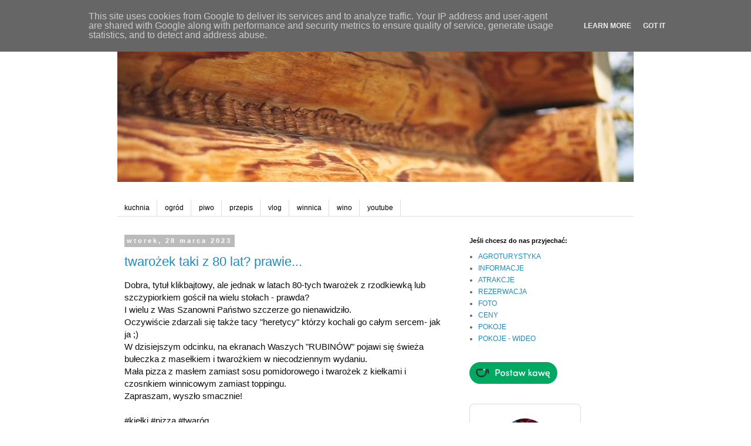

--- FILE ---
content_type: text/html; charset=UTF-8
request_url: https://www.dompachnacyzywica.pl/2023/03/
body_size: 25785
content:
<!DOCTYPE html>
<html class='v2' dir='ltr' lang='pl'>
<head>
<link href='https://www.blogger.com/static/v1/widgets/335934321-css_bundle_v2.css' rel='stylesheet' type='text/css'/>
<meta content='width=1100' name='viewport'/>
<meta content='text/html; charset=UTF-8' http-equiv='Content-Type'/>
<meta content='blogger' name='generator'/>
<link href='https://www.dompachnacyzywica.pl/favicon.ico' rel='icon' type='image/x-icon'/>
<link href='https://www.dompachnacyzywica.pl/2023/03/' rel='canonical'/>
<link rel="alternate" type="application/atom+xml" title="Dom Pachnący Żywicą - Atom" href="https://www.dompachnacyzywica.pl/feeds/posts/default" />
<link rel="alternate" type="application/rss+xml" title="Dom Pachnący Żywicą - RSS" href="https://www.dompachnacyzywica.pl/feeds/posts/default?alt=rss" />
<link rel="service.post" type="application/atom+xml" title="Dom Pachnący Żywicą - Atom" href="https://www.blogger.com/feeds/1437718466495696296/posts/default" />
<!--Can't find substitution for tag [blog.ieCssRetrofitLinks]-->
<meta content='https://www.dompachnacyzywica.pl/2023/03/' property='og:url'/>
<meta content='Dom Pachnący Żywicą' property='og:title'/>
<meta content='' property='og:description'/>
<title>Dom Pachnący Żywicą: marca 2023</title>
<style id='page-skin-1' type='text/css'><!--
/*
-----------------------------------------------
Blogger Template Style
Name:     Simple
Designer: Blogger
URL:      www.blogger.com
----------------------------------------------- */
/* Content
----------------------------------------------- */
body {
font: normal normal 12px 'Trebuchet MS', Trebuchet, Verdana, sans-serif;
color: #666666;
background: #ffffff none repeat scroll top left;
padding: 0 0 0 0;
}
html body .region-inner {
min-width: 0;
max-width: 100%;
width: auto;
}
h2 {
font-size: 22px;
}
a:link {
text-decoration:none;
color: #2288bb;
}
a:visited {
text-decoration:none;
color: #888888;
}
a:hover {
text-decoration:underline;
color: #33aaff;
}
.body-fauxcolumn-outer .fauxcolumn-inner {
background: transparent none repeat scroll top left;
_background-image: none;
}
.body-fauxcolumn-outer .cap-top {
position: absolute;
z-index: 1;
height: 400px;
width: 100%;
}
.body-fauxcolumn-outer .cap-top .cap-left {
width: 100%;
background: transparent none repeat-x scroll top left;
_background-image: none;
}
.content-outer {
-moz-box-shadow: 0 0 0 rgba(0, 0, 0, .15);
-webkit-box-shadow: 0 0 0 rgba(0, 0, 0, .15);
-goog-ms-box-shadow: 0 0 0 #333333;
box-shadow: 0 0 0 rgba(0, 0, 0, .15);
margin-bottom: 1px;
}
.content-inner {
padding: 10px 40px;
}
.content-inner {
background-color: #ffffff;
}
/* Header
----------------------------------------------- */
.header-outer {
background: transparent none repeat-x scroll 0 -400px;
_background-image: none;
}
.Header h1 {
font: normal normal 40px 'Trebuchet MS',Trebuchet,Verdana,sans-serif;
color: #000000;
text-shadow: 0 0 0 rgba(0, 0, 0, .2);
}
.Header h1 a {
color: #000000;
}
.Header .description {
font-size: 18px;
color: #000000;
}
.header-inner .Header .titlewrapper {
padding: 22px 0;
}
.header-inner .Header .descriptionwrapper {
padding: 0 0;
}
/* Tabs
----------------------------------------------- */
.tabs-inner .section:first-child {
border-top: 0 solid #dddddd;
}
.tabs-inner .section:first-child ul {
margin-top: -1px;
border-top: 1px solid #dddddd;
border-left: 1px solid #dddddd;
border-right: 1px solid #dddddd;
}
.tabs-inner .widget ul {
background: transparent none repeat-x scroll 0 -800px;
_background-image: none;
border-bottom: 1px solid #dddddd;
margin-top: 0;
margin-left: -30px;
margin-right: -30px;
}
.tabs-inner .widget li a {
display: inline-block;
padding: .6em 1em;
font: normal normal 12px 'Trebuchet MS', Trebuchet, Verdana, sans-serif;
color: #000000;
border-left: 1px solid #ffffff;
border-right: 1px solid #dddddd;
}
.tabs-inner .widget li:first-child a {
border-left: none;
}
.tabs-inner .widget li.selected a, .tabs-inner .widget li a:hover {
color: #000000;
background-color: #eeeeee;
text-decoration: none;
}
/* Columns
----------------------------------------------- */
.main-outer {
border-top: 0 solid transparent;
}
.fauxcolumn-left-outer .fauxcolumn-inner {
border-right: 1px solid transparent;
}
.fauxcolumn-right-outer .fauxcolumn-inner {
border-left: 1px solid transparent;
}
/* Headings
----------------------------------------------- */
div.widget > h2,
div.widget h2.title {
margin: 0 0 1em 0;
font: normal bold 11px 'Trebuchet MS',Trebuchet,Verdana,sans-serif;
color: #000000;
}
/* Widgets
----------------------------------------------- */
.widget .zippy {
color: #999999;
text-shadow: 2px 2px 1px rgba(0, 0, 0, .1);
}
.widget .popular-posts ul {
list-style: none;
}
/* Posts
----------------------------------------------- */
h2.date-header {
font: normal bold 11px Arial, Tahoma, Helvetica, FreeSans, sans-serif;
}
.date-header span {
background-color: #bbbbbb;
color: #ffffff;
padding: 0.4em;
letter-spacing: 3px;
margin: inherit;
}
.main-inner {
padding-top: 35px;
padding-bottom: 65px;
}
.main-inner .column-center-inner {
padding: 0 0;
}
.main-inner .column-center-inner .section {
margin: 0 1em;
}
.post {
margin: 0 0 45px 0;
}
h3.post-title, .comments h4 {
font: normal normal 22px 'Trebuchet MS',Trebuchet,Verdana,sans-serif;
margin: .75em 0 0;
}
.post-body {
font-size: 110%;
line-height: 1.4;
position: relative;
}
.post-body img, .post-body .tr-caption-container, .Profile img, .Image img,
.BlogList .item-thumbnail img {
padding: 2px;
background: #ffffff;
border: 1px solid #eeeeee;
-moz-box-shadow: 1px 1px 5px rgba(0, 0, 0, .1);
-webkit-box-shadow: 1px 1px 5px rgba(0, 0, 0, .1);
box-shadow: 1px 1px 5px rgba(0, 0, 0, .1);
}
.post-body img, .post-body .tr-caption-container {
padding: 5px;
}
.post-body .tr-caption-container {
color: #666666;
}
.post-body .tr-caption-container img {
padding: 0;
background: transparent;
border: none;
-moz-box-shadow: 0 0 0 rgba(0, 0, 0, .1);
-webkit-box-shadow: 0 0 0 rgba(0, 0, 0, .1);
box-shadow: 0 0 0 rgba(0, 0, 0, .1);
}
.post-header {
margin: 0 0 1.5em;
line-height: 1.6;
font-size: 90%;
}
.post-footer {
margin: 20px -2px 0;
padding: 5px 10px;
color: #666666;
background-color: #eeeeee;
border-bottom: 1px solid #eeeeee;
line-height: 1.6;
font-size: 90%;
}
#comments .comment-author {
padding-top: 1.5em;
border-top: 1px solid transparent;
background-position: 0 1.5em;
}
#comments .comment-author:first-child {
padding-top: 0;
border-top: none;
}
.avatar-image-container {
margin: .2em 0 0;
}
#comments .avatar-image-container img {
border: 1px solid #eeeeee;
}
/* Comments
----------------------------------------------- */
.comments .comments-content .icon.blog-author {
background-repeat: no-repeat;
background-image: url([data-uri]);
}
.comments .comments-content .loadmore a {
border-top: 1px solid #999999;
border-bottom: 1px solid #999999;
}
.comments .comment-thread.inline-thread {
background-color: #eeeeee;
}
.comments .continue {
border-top: 2px solid #999999;
}
/* Accents
---------------------------------------------- */
.section-columns td.columns-cell {
border-left: 1px solid transparent;
}
.blog-pager {
background: transparent url(https://resources.blogblog.com/blogblog/data/1kt/simple/paging_dot.png) repeat-x scroll top center;
}
.blog-pager-older-link, .home-link,
.blog-pager-newer-link {
background-color: #ffffff;
padding: 5px;
}
.footer-outer {
border-top: 1px dashed #bbbbbb;
}
/* Mobile
----------------------------------------------- */
body.mobile  {
background-size: auto;
}
.mobile .body-fauxcolumn-outer {
background: transparent none repeat scroll top left;
}
.mobile .body-fauxcolumn-outer .cap-top {
background-size: 100% auto;
}
.mobile .content-outer {
-webkit-box-shadow: 0 0 3px rgba(0, 0, 0, .15);
box-shadow: 0 0 3px rgba(0, 0, 0, .15);
}
.mobile .tabs-inner .widget ul {
margin-left: 0;
margin-right: 0;
}
.mobile .post {
margin: 0;
}
.mobile .main-inner .column-center-inner .section {
margin: 0;
}
.mobile .date-header span {
padding: 0.1em 10px;
margin: 0 -10px;
}
.mobile h3.post-title {
margin: 0;
}
.mobile .blog-pager {
background: transparent none no-repeat scroll top center;
}
.mobile .footer-outer {
border-top: none;
}
.mobile .main-inner, .mobile .footer-inner {
background-color: #ffffff;
}
.mobile-index-contents {
color: #666666;
}
.mobile-link-button {
background-color: #2288bb;
}
.mobile-link-button a:link, .mobile-link-button a:visited {
color: #ffffff;
}
.mobile .tabs-inner .section:first-child {
border-top: none;
}
.mobile .tabs-inner .PageList .widget-content {
background-color: #eeeeee;
color: #000000;
border-top: 1px solid #dddddd;
border-bottom: 1px solid #dddddd;
}
.mobile .tabs-inner .PageList .widget-content .pagelist-arrow {
border-left: 1px solid #dddddd;
}

--></style>
<style id='template-skin-1' type='text/css'><!--
body {
min-width: 960px;
}
.content-outer, .content-fauxcolumn-outer, .region-inner {
min-width: 960px;
max-width: 960px;
_width: 960px;
}
.main-inner .columns {
padding-left: 0;
padding-right: 310px;
}
.main-inner .fauxcolumn-center-outer {
left: 0;
right: 310px;
/* IE6 does not respect left and right together */
_width: expression(this.parentNode.offsetWidth -
parseInt("0") -
parseInt("310px") + 'px');
}
.main-inner .fauxcolumn-left-outer {
width: 0;
}
.main-inner .fauxcolumn-right-outer {
width: 310px;
}
.main-inner .column-left-outer {
width: 0;
right: 100%;
margin-left: -0;
}
.main-inner .column-right-outer {
width: 310px;
margin-right: -310px;
}
#layout {
min-width: 0;
}
#layout .content-outer {
min-width: 0;
width: 800px;
}
#layout .region-inner {
min-width: 0;
width: auto;
}
body#layout div.add_widget {
padding: 8px;
}
body#layout div.add_widget a {
margin-left: 32px;
}
--></style>
<script type='text/javascript'>
        (function(i,s,o,g,r,a,m){i['GoogleAnalyticsObject']=r;i[r]=i[r]||function(){
        (i[r].q=i[r].q||[]).push(arguments)},i[r].l=1*new Date();a=s.createElement(o),
        m=s.getElementsByTagName(o)[0];a.async=1;a.src=g;m.parentNode.insertBefore(a,m)
        })(window,document,'script','https://www.google-analytics.com/analytics.js','ga');
        ga('create', 'UA-52900369-3', 'auto', 'blogger');
        ga('blogger.send', 'pageview');
      </script>
<link href='https://www.blogger.com/dyn-css/authorization.css?targetBlogID=1437718466495696296&amp;zx=843cf698-1c01-4ccf-a5e9-60f94ae11b64' media='none' onload='if(media!=&#39;all&#39;)media=&#39;all&#39;' rel='stylesheet'/><noscript><link href='https://www.blogger.com/dyn-css/authorization.css?targetBlogID=1437718466495696296&amp;zx=843cf698-1c01-4ccf-a5e9-60f94ae11b64' rel='stylesheet'/></noscript>
<meta name='google-adsense-platform-account' content='ca-host-pub-1556223355139109'/>
<meta name='google-adsense-platform-domain' content='blogspot.com'/>

<script async src="https://pagead2.googlesyndication.com/pagead/js/adsbygoogle.js?client=ca-pub-4241820277494500&host=ca-host-pub-1556223355139109" crossorigin="anonymous"></script>

<!-- data-ad-client=ca-pub-4241820277494500 -->

<script type="text/javascript" language="javascript">
  // Supply ads personalization default for EEA readers
  // See https://www.blogger.com/go/adspersonalization
  adsbygoogle = window.adsbygoogle || [];
  if (typeof adsbygoogle.requestNonPersonalizedAds === 'undefined') {
    adsbygoogle.requestNonPersonalizedAds = 1;
  }
</script>


</head>
<body class='loading variant-simplysimple'>
<div class='navbar section' id='navbar' name='Pasek nawigacyjny'><div class='widget Navbar' data-version='1' id='Navbar1'><script type="text/javascript">
    function setAttributeOnload(object, attribute, val) {
      if(window.addEventListener) {
        window.addEventListener('load',
          function(){ object[attribute] = val; }, false);
      } else {
        window.attachEvent('onload', function(){ object[attribute] = val; });
      }
    }
  </script>
<div id="navbar-iframe-container"></div>
<script type="text/javascript" src="https://apis.google.com/js/platform.js"></script>
<script type="text/javascript">
      gapi.load("gapi.iframes:gapi.iframes.style.bubble", function() {
        if (gapi.iframes && gapi.iframes.getContext) {
          gapi.iframes.getContext().openChild({
              url: 'https://www.blogger.com/navbar/1437718466495696296?origin\x3dhttps://www.dompachnacyzywica.pl',
              where: document.getElementById("navbar-iframe-container"),
              id: "navbar-iframe"
          });
        }
      });
    </script><script type="text/javascript">
(function() {
var script = document.createElement('script');
script.type = 'text/javascript';
script.src = '//pagead2.googlesyndication.com/pagead/js/google_top_exp.js';
var head = document.getElementsByTagName('head')[0];
if (head) {
head.appendChild(script);
}})();
</script>
</div></div>
<div class='body-fauxcolumns'>
<div class='fauxcolumn-outer body-fauxcolumn-outer'>
<div class='cap-top'>
<div class='cap-left'></div>
<div class='cap-right'></div>
</div>
<div class='fauxborder-left'>
<div class='fauxborder-right'></div>
<div class='fauxcolumn-inner'>
</div>
</div>
<div class='cap-bottom'>
<div class='cap-left'></div>
<div class='cap-right'></div>
</div>
</div>
</div>
<div class='content'>
<div class='content-fauxcolumns'>
<div class='fauxcolumn-outer content-fauxcolumn-outer'>
<div class='cap-top'>
<div class='cap-left'></div>
<div class='cap-right'></div>
</div>
<div class='fauxborder-left'>
<div class='fauxborder-right'></div>
<div class='fauxcolumn-inner'>
</div>
</div>
<div class='cap-bottom'>
<div class='cap-left'></div>
<div class='cap-right'></div>
</div>
</div>
</div>
<div class='content-outer'>
<div class='content-cap-top cap-top'>
<div class='cap-left'></div>
<div class='cap-right'></div>
</div>
<div class='fauxborder-left content-fauxborder-left'>
<div class='fauxborder-right content-fauxborder-right'></div>
<div class='content-inner'>
<header>
<div class='header-outer'>
<div class='header-cap-top cap-top'>
<div class='cap-left'></div>
<div class='cap-right'></div>
</div>
<div class='fauxborder-left header-fauxborder-left'>
<div class='fauxborder-right header-fauxborder-right'></div>
<div class='region-inner header-inner'>
<div class='header section' id='header' name='Nagłówek'><div class='widget Header' data-version='1' id='Header1'>
<div id='header-inner'>
<a href='https://www.dompachnacyzywica.pl/' style='display: block'>
<img alt='Dom Pachnący Żywicą' height='270px; ' id='Header1_headerimg' src='https://blogger.googleusercontent.com/img/b/R29vZ2xl/AVvXsEivK45487r5RXA4bIFYhUq8o1FBRf20WHHlLWY-tmfesMrEyULhLqxa-o59U3aGhQY71QWVD16GHCUByUOobSbSCTpAkg_wmcxIqlS64ZWFU61vyYJROE_g2Ak00QyQudzJLQ6o0mGV5sM/s968/male+belki.jpg' style='display: block' width='968px; '/>
</a>
</div>
</div></div>
</div>
</div>
<div class='header-cap-bottom cap-bottom'>
<div class='cap-left'></div>
<div class='cap-right'></div>
</div>
</div>
</header>
<div class='tabs-outer'>
<div class='tabs-cap-top cap-top'>
<div class='cap-left'></div>
<div class='cap-right'></div>
</div>
<div class='fauxborder-left tabs-fauxborder-left'>
<div class='fauxborder-right tabs-fauxborder-right'></div>
<div class='region-inner tabs-inner'>
<div class='tabs no-items section' id='crosscol' name='Wszystkie kolumny'></div>
<div class='tabs section' id='crosscol-overflow' name='Cross-Column 2'><div class='widget Label' data-version='1' id='Label2'>
<h2>Etykiety</h2>
<div class='widget-content list-label-widget-content'>
<ul>
<li>
<a dir='ltr' href='https://www.dompachnacyzywica.pl/search/label/kuchnia'>kuchnia</a>
</li>
<li>
<a dir='ltr' href='https://www.dompachnacyzywica.pl/search/label/ogr%C3%B3d'>ogród</a>
</li>
<li>
<a dir='ltr' href='https://www.dompachnacyzywica.pl/search/label/piwo'>piwo</a>
</li>
<li>
<a dir='ltr' href='https://www.dompachnacyzywica.pl/search/label/przepis'>przepis</a>
</li>
<li>
<a dir='ltr' href='https://www.dompachnacyzywica.pl/search/label/vlog'>vlog</a>
</li>
<li>
<a dir='ltr' href='https://www.dompachnacyzywica.pl/search/label/winnica'>winnica</a>
</li>
<li>
<a dir='ltr' href='https://www.dompachnacyzywica.pl/search/label/wino'>wino</a>
</li>
<li>
<a dir='ltr' href='https://www.dompachnacyzywica.pl/search/label/youtube'>youtube</a>
</li>
</ul>
<div class='clear'></div>
</div>
</div></div>
</div>
</div>
<div class='tabs-cap-bottom cap-bottom'>
<div class='cap-left'></div>
<div class='cap-right'></div>
</div>
</div>
<div class='main-outer'>
<div class='main-cap-top cap-top'>
<div class='cap-left'></div>
<div class='cap-right'></div>
</div>
<div class='fauxborder-left main-fauxborder-left'>
<div class='fauxborder-right main-fauxborder-right'></div>
<div class='region-inner main-inner'>
<div class='columns fauxcolumns'>
<div class='fauxcolumn-outer fauxcolumn-center-outer'>
<div class='cap-top'>
<div class='cap-left'></div>
<div class='cap-right'></div>
</div>
<div class='fauxborder-left'>
<div class='fauxborder-right'></div>
<div class='fauxcolumn-inner'>
</div>
</div>
<div class='cap-bottom'>
<div class='cap-left'></div>
<div class='cap-right'></div>
</div>
</div>
<div class='fauxcolumn-outer fauxcolumn-left-outer'>
<div class='cap-top'>
<div class='cap-left'></div>
<div class='cap-right'></div>
</div>
<div class='fauxborder-left'>
<div class='fauxborder-right'></div>
<div class='fauxcolumn-inner'>
</div>
</div>
<div class='cap-bottom'>
<div class='cap-left'></div>
<div class='cap-right'></div>
</div>
</div>
<div class='fauxcolumn-outer fauxcolumn-right-outer'>
<div class='cap-top'>
<div class='cap-left'></div>
<div class='cap-right'></div>
</div>
<div class='fauxborder-left'>
<div class='fauxborder-right'></div>
<div class='fauxcolumn-inner'>
</div>
</div>
<div class='cap-bottom'>
<div class='cap-left'></div>
<div class='cap-right'></div>
</div>
</div>
<!-- corrects IE6 width calculation -->
<div class='columns-inner'>
<div class='column-center-outer'>
<div class='column-center-inner'>
<div class='main section' id='main' name='Główny'><div class='widget Blog' data-version='1' id='Blog1'>
<div class='blog-posts hfeed'>

          <div class="date-outer">
        
<h2 class='date-header'><span>wtorek, 28 marca 2023</span></h2>

          <div class="date-posts">
        
<div class='post-outer'>
<div class='post hentry uncustomized-post-template' itemprop='blogPost' itemscope='itemscope' itemtype='http://schema.org/BlogPosting'>
<meta content='https://i.ytimg.com/vi/HyYsHHW7HZc/hqdefault.jpg' itemprop='image_url'/>
<meta content='1437718466495696296' itemprop='blogId'/>
<meta content='3080023909568722497' itemprop='postId'/>
<a name='3080023909568722497'></a>
<h3 class='post-title entry-title' itemprop='name'>
<a href='https://www.dompachnacyzywica.pl/2023/03/twarozek-taki-z-80-lat-prawie.html'>twarożek taki z 80 lat? prawie...</a>
</h3>
<div class='post-header'>
<div class='post-header-line-1'></div>
</div>
<div class='post-body entry-content' id='post-body-3080023909568722497' itemprop='description articleBody'>
<div><span style="background-color: white; color: #0d0d0d; font-family: Roboto, Noto, sans-serif; font-size: 15px; white-space: pre-wrap;">Dobra, tytuł klikbajtowy, ale jednak w latach 80-tych twarożek z rzodkiewką lub szczypiorkiem gościł na wielu stołach - prawda?</span><span style="background-color: white; color: #0d0d0d; font-family: Roboto, Noto, sans-serif; font-size: 15px; white-space: pre-wrap;">
</span><span style="background-color: white; color: #0d0d0d; font-family: Roboto, Noto, sans-serif; font-size: 15px; white-space: pre-wrap;">I wielu z Was Szanowni Państwo szczerze go nienawidziło.</span><span style="background-color: white; color: #0d0d0d; font-family: Roboto, Noto, sans-serif; font-size: 15px; white-space: pre-wrap;">
</span><span style="background-color: white; color: #0d0d0d; font-family: Roboto, Noto, sans-serif; font-size: 15px; white-space: pre-wrap;">Oczywiście zdarzali się także tacy "heretycy" którzy kochali go całym sercem- jak ja ;)</span><span style="background-color: white; color: #0d0d0d; font-family: Roboto, Noto, sans-serif; font-size: 15px; white-space: pre-wrap;">
</span><span style="background-color: white; color: #0d0d0d; font-family: Roboto, Noto, sans-serif; font-size: 15px; white-space: pre-wrap;">W dzisiejszym odcinku, na ekranach Waszych "RUBINÓW" pojawi się świeża bułeczka z masełkiem i twarożkiem w niecodziennym wydaniu.</span><span style="background-color: white; color: #0d0d0d; font-family: Roboto, Noto, sans-serif; font-size: 15px; white-space: pre-wrap;">
</span><span style="background-color: white; color: #0d0d0d; font-family: Roboto, Noto, sans-serif; font-size: 15px; white-space: pre-wrap;">Mała pizza z masłem zamiast sosu pomidorowego i twarożek z kiełkami i czosnkiem winnicowym zamiast toppingu.</span><span style="background-color: white; color: #0d0d0d; font-family: Roboto, Noto, sans-serif; font-size: 15px; white-space: pre-wrap;">
</span><span style="background-color: white; color: #0d0d0d; font-family: Roboto, Noto, sans-serif; font-size: 15px; white-space: pre-wrap;">Zapraszam, wyszło smacznie!</span></div><div><span style="background-color: white; color: #0d0d0d; font-family: Roboto, Noto, sans-serif; font-size: 15px; white-space: pre-wrap;">
</span><span style="background-color: white; color: #0d0d0d; font-family: Roboto, Noto, sans-serif; font-size: 15px; white-space: pre-wrap;">#kiełki #pizza #twaróg</span><span style="background-color: white; color: #0d0d0d; font-family: Roboto, Noto, sans-serif; font-size: 15px; white-space: pre-wrap;">
</span><span style="background-color: white; color: #0d0d0d; font-family: Roboto, Noto, sans-serif; font-size: 15px; white-space: pre-wrap;"><a href="https://youtu.be/HyYsHHW7HZc">https://youtu.be/HyYsHHW7HZc</a>
</span><span style="background-color: white; color: #0d0d0d; font-family: Roboto, Noto, sans-serif; font-size: 15px; white-space: pre-wrap;">
</span><span style="background-color: white; color: #0d0d0d; font-family: Roboto, Noto, sans-serif; font-size: 15px; white-space: pre-wrap;">Drożdże z których korzystam:</span><span style="background-color: white; color: #0d0d0d; font-family: Roboto, Noto, sans-serif; font-size: 15px; white-space: pre-wrap;">
</span><span style="background-color: white; color: #0d0d0d; font-family: Roboto, Noto, sans-serif; font-size: 15px; white-space: pre-wrap;"><a href="https://bit.ly/suszonedrozdze">https://bit.ly/suszonedrozdze</a></span><span style="background-color: white; color: #0d0d0d; font-family: Roboto, Noto, sans-serif; font-size: 15px; white-space: pre-wrap;">
</span><span style="background-color: white; color: #0d0d0d; font-family: Roboto, Noto, sans-serif; font-size: 15px; white-space: pre-wrap;">
</span><span style="background-color: white; color: #0d0d0d; font-family: Roboto, Noto, sans-serif; font-size: 15px; white-space: pre-wrap;">Kiełkownica wielopoziomowa z filmu:</span><span style="background-color: white; color: #0d0d0d; font-family: Roboto, Noto, sans-serif; font-size: 15px; white-space: pre-wrap;">
</span><span style="background-color: white; color: #0d0d0d; font-family: Roboto, Noto, sans-serif; font-size: 15px; white-space: pre-wrap;"><a href="https://bit.ly/kielkownicawielopoziomowa">https://bit.ly/kielkownicawielopoziomowa</a></span><span style="background-color: white; color: #0d0d0d; font-family: Roboto, Noto, sans-serif; font-size: 15px; white-space: pre-wrap;">
</span><span style="background-color: white; color: #0d0d0d; font-family: Roboto, Noto, sans-serif; font-size: 15px; white-space: pre-wrap;">
</span><span style="background-color: white; color: #0d0d0d; font-family: Roboto, Noto, sans-serif; font-size: 15px; white-space: pre-wrap;">Kiełkownica słoikowa, ekonomiczna i poręczna:</span><span style="background-color: white; color: #0d0d0d; font-family: Roboto, Noto, sans-serif; font-size: 15px; white-space: pre-wrap;">
</span><span style="background-color: white; color: #0d0d0d; font-family: Roboto, Noto, sans-serif; font-size: 15px; white-space: pre-wrap;"><a href="https://bit.ly/kielkownicasloikowa">https://bit.ly/kielkownicasloikowa</a></span><br /><div><br /></div><div><iframe frameborder="0" height="270" src="https://youtube.com/embed/HyYsHHW7HZc" width="480"></iframe></div></div>
<div style='clear: both;'></div>
</div>
<div class='post-footer'>
<div class='post-footer-line post-footer-line-1'>
<span class='post-author vcard'>
Posted by
<span class='fn' itemprop='author' itemscope='itemscope' itemtype='http://schema.org/Person'>
<meta content='https://www.blogger.com/profile/06323273170448488287' itemprop='url'/>
<a class='g-profile' href='https://www.blogger.com/profile/06323273170448488287' rel='author' title='author profile'>
<span itemprop='name'>Dom Pachnący Żywicą</span>
</a>
</span>
</span>
<span class='post-timestamp'>
at
<meta content='https://www.dompachnacyzywica.pl/2023/03/twarozek-taki-z-80-lat-prawie.html' itemprop='url'/>
<a class='timestamp-link' href='https://www.dompachnacyzywica.pl/2023/03/twarozek-taki-z-80-lat-prawie.html' rel='bookmark' title='permanent link'><abbr class='published' itemprop='datePublished' title='2023-03-28T10:40:00+02:00'>marca 28, 2023</abbr></a>
</span>
<span class='post-comment-link'>
<a class='comment-link' href='https://www.dompachnacyzywica.pl/2023/03/twarozek-taki-z-80-lat-prawie.html#comment-form' onclick=''>
Brak komentarzy:
  </a>
</span>
<span class='post-icons'>
<span class='item-action'>
<a href='https://www.blogger.com/email-post/1437718466495696296/3080023909568722497' title='Wyślij posta przez e-mail'>
<img alt='' class='icon-action' height='13' src='https://resources.blogblog.com/img/icon18_email.gif' width='18'/>
</a>
</span>
</span>
<div class='post-share-buttons goog-inline-block'>
<a class='goog-inline-block share-button sb-email' href='https://www.blogger.com/share-post.g?blogID=1437718466495696296&postID=3080023909568722497&target=email' target='_blank' title='Wyślij pocztą e-mail'><span class='share-button-link-text'>Wyślij pocztą e-mail</span></a><a class='goog-inline-block share-button sb-blog' href='https://www.blogger.com/share-post.g?blogID=1437718466495696296&postID=3080023909568722497&target=blog' onclick='window.open(this.href, "_blank", "height=270,width=475"); return false;' target='_blank' title='Wrzuć na bloga'><span class='share-button-link-text'>Wrzuć na bloga</span></a><a class='goog-inline-block share-button sb-twitter' href='https://www.blogger.com/share-post.g?blogID=1437718466495696296&postID=3080023909568722497&target=twitter' target='_blank' title='Udostępnij w X'><span class='share-button-link-text'>Udostępnij w X</span></a><a class='goog-inline-block share-button sb-facebook' href='https://www.blogger.com/share-post.g?blogID=1437718466495696296&postID=3080023909568722497&target=facebook' onclick='window.open(this.href, "_blank", "height=430,width=640"); return false;' target='_blank' title='Udostępnij w usłudze Facebook'><span class='share-button-link-text'>Udostępnij w usłudze Facebook</span></a><a class='goog-inline-block share-button sb-pinterest' href='https://www.blogger.com/share-post.g?blogID=1437718466495696296&postID=3080023909568722497&target=pinterest' target='_blank' title='Udostępnij w serwisie Pinterest'><span class='share-button-link-text'>Udostępnij w serwisie Pinterest</span></a>
</div>
</div>
<div class='post-footer-line post-footer-line-2'>
<span class='post-labels'>
Kategorie:
<a href='https://www.dompachnacyzywica.pl/search/label/kie%C5%82ki' rel='tag'>kiełki</a>,
<a href='https://www.dompachnacyzywica.pl/search/label/kie%C5%82kownica' rel='tag'>kiełkownica</a>,
<a href='https://www.dompachnacyzywica.pl/search/label/pizza' rel='tag'>pizza</a>,
<a href='https://www.dompachnacyzywica.pl/search/label/ser' rel='tag'>ser</a>,
<a href='https://www.dompachnacyzywica.pl/search/label/szczypiorek' rel='tag'>szczypiorek</a>,
<a href='https://www.dompachnacyzywica.pl/search/label/twaro%C5%BCek' rel='tag'>twarożek</a>,
<a href='https://www.dompachnacyzywica.pl/search/label/twar%C3%B3g' rel='tag'>twaróg</a>
</span>
</div>
<div class='post-footer-line post-footer-line-3'>
<span class='post-location'>
</span>
</div>
</div>
</div>
</div>
<div class='inline-ad'>
<script async src="https://pagead2.googlesyndication.com/pagead/js/adsbygoogle.js"></script>
<!-- dompachnacyzywica_main_Blog1_468x60_as -->
<ins class="adsbygoogle"
     style="display:inline-block;width:468px;height:60px"
     data-ad-client="ca-pub-4241820277494500"
     data-ad-host="ca-host-pub-1556223355139109"
     data-ad-slot="7804191029"></ins>
<script>
(adsbygoogle = window.adsbygoogle || []).push({});
</script>
</div>

          </div></div>
        

          <div class="date-outer">
        
<h2 class='date-header'><span>środa, 22 marca 2023</span></h2>

          <div class="date-posts">
        
<div class='post-outer'>
<div class='post hentry uncustomized-post-template' itemprop='blogPost' itemscope='itemscope' itemtype='http://schema.org/BlogPosting'>
<meta content='https://i.ytimg.com/vi/sBGtc3sShwA/hqdefault.jpg' itemprop='image_url'/>
<meta content='1437718466495696296' itemprop='blogId'/>
<meta content='7412060764950758866' itemprop='postId'/>
<a name='7412060764950758866'></a>
<h3 class='post-title entry-title' itemprop='name'>
<a href='https://www.dompachnacyzywica.pl/2023/03/co-tam-panie-na-winnicy-ciecie.html'>co tam panie na WINNICY cięcie winorośli #wiosna 2023</a>
</h3>
<div class='post-header'>
<div class='post-header-line-1'></div>
</div>
<div class='post-body entry-content' id='post-body-7412060764950758866' itemprop='description articleBody'>
<iframe width="480" height="270" src="https://youtube.com/embed/sBGtc3sShwA" frameborder="0"></iframe>
<div style='clear: both;'></div>
</div>
<div class='post-footer'>
<div class='post-footer-line post-footer-line-1'>
<span class='post-author vcard'>
Posted by
<span class='fn' itemprop='author' itemscope='itemscope' itemtype='http://schema.org/Person'>
<meta content='https://www.blogger.com/profile/06323273170448488287' itemprop='url'/>
<a class='g-profile' href='https://www.blogger.com/profile/06323273170448488287' rel='author' title='author profile'>
<span itemprop='name'>Dom Pachnący Żywicą</span>
</a>
</span>
</span>
<span class='post-timestamp'>
at
<meta content='https://www.dompachnacyzywica.pl/2023/03/co-tam-panie-na-winnicy-ciecie.html' itemprop='url'/>
<a class='timestamp-link' href='https://www.dompachnacyzywica.pl/2023/03/co-tam-panie-na-winnicy-ciecie.html' rel='bookmark' title='permanent link'><abbr class='published' itemprop='datePublished' title='2023-03-22T08:08:00+01:00'>marca 22, 2023</abbr></a>
</span>
<span class='post-comment-link'>
<a class='comment-link' href='https://www.dompachnacyzywica.pl/2023/03/co-tam-panie-na-winnicy-ciecie.html#comment-form' onclick=''>
Brak komentarzy:
  </a>
</span>
<span class='post-icons'>
<span class='item-action'>
<a href='https://www.blogger.com/email-post/1437718466495696296/7412060764950758866' title='Wyślij posta przez e-mail'>
<img alt='' class='icon-action' height='13' src='https://resources.blogblog.com/img/icon18_email.gif' width='18'/>
</a>
</span>
</span>
<div class='post-share-buttons goog-inline-block'>
<a class='goog-inline-block share-button sb-email' href='https://www.blogger.com/share-post.g?blogID=1437718466495696296&postID=7412060764950758866&target=email' target='_blank' title='Wyślij pocztą e-mail'><span class='share-button-link-text'>Wyślij pocztą e-mail</span></a><a class='goog-inline-block share-button sb-blog' href='https://www.blogger.com/share-post.g?blogID=1437718466495696296&postID=7412060764950758866&target=blog' onclick='window.open(this.href, "_blank", "height=270,width=475"); return false;' target='_blank' title='Wrzuć na bloga'><span class='share-button-link-text'>Wrzuć na bloga</span></a><a class='goog-inline-block share-button sb-twitter' href='https://www.blogger.com/share-post.g?blogID=1437718466495696296&postID=7412060764950758866&target=twitter' target='_blank' title='Udostępnij w X'><span class='share-button-link-text'>Udostępnij w X</span></a><a class='goog-inline-block share-button sb-facebook' href='https://www.blogger.com/share-post.g?blogID=1437718466495696296&postID=7412060764950758866&target=facebook' onclick='window.open(this.href, "_blank", "height=430,width=640"); return false;' target='_blank' title='Udostępnij w usłudze Facebook'><span class='share-button-link-text'>Udostępnij w usłudze Facebook</span></a><a class='goog-inline-block share-button sb-pinterest' href='https://www.blogger.com/share-post.g?blogID=1437718466495696296&postID=7412060764950758866&target=pinterest' target='_blank' title='Udostępnij w serwisie Pinterest'><span class='share-button-link-text'>Udostępnij w serwisie Pinterest</span></a>
</div>
</div>
<div class='post-footer-line post-footer-line-2'>
<span class='post-labels'>
Kategorie:
<a href='https://www.dompachnacyzywica.pl/search/label/winnica' rel='tag'>winnica</a>,
<a href='https://www.dompachnacyzywica.pl/search/label/wino' rel='tag'>wino</a>,
<a href='https://www.dompachnacyzywica.pl/search/label/winoro%C5%9Bl' rel='tag'>winorośl</a>,
<a href='https://www.dompachnacyzywica.pl/search/label/youtube' rel='tag'>youtube</a>
</span>
</div>
<div class='post-footer-line post-footer-line-3'>
<span class='post-location'>
</span>
</div>
</div>
</div>
</div>

          </div></div>
        

          <div class="date-outer">
        
<h2 class='date-header'><span>wtorek, 21 marca 2023</span></h2>

          <div class="date-posts">
        
<div class='post-outer'>
<div class='post hentry uncustomized-post-template' itemprop='blogPost' itemscope='itemscope' itemtype='http://schema.org/BlogPosting'>
<meta content='https://i.ytimg.com/vi/2XHej1AG0ks/hqdefault.jpg' itemprop='image_url'/>
<meta content='1437718466495696296' itemprop='blogId'/>
<meta content='1336051345032592281' itemprop='postId'/>
<a name='1336051345032592281'></a>
<h3 class='post-title entry-title' itemprop='name'>
<a href='https://www.dompachnacyzywica.pl/2023/03/schab-w-winie-wisniowym-wedzony-na-zimno.html'>SCHAB w WINIE wiśniowym wędzony na zimno</a>
</h3>
<div class='post-header'>
<div class='post-header-line-1'></div>
</div>
<div class='post-body entry-content' id='post-body-1336051345032592281' itemprop='description articleBody'>
<div><p style="text-align: left;"><span style="background-color: white; color: #0d0d0d; font-family: Roboto, Noto, sans-serif; font-size: 15px; white-space: pre-wrap;">Następny produkt, który na stałe zagości w naszej kuchni.</span></p><span style="background-color: white; color: #0d0d0d; font-family: Roboto, Noto, sans-serif; font-size: 15px; white-space: pre-wrap;">Schab macerowany dwa tygodnie w wiśniowym wytrawnym winie, potem cztery dni wędzony zimnym, wiśniowym dymem :)
Przepis jest prosty i podany w treści filmu, więc nie będę się silił na rozpisywanie go tutaj.
Polecam Sianownemu Panstwu!</span></div><div><span style="background-color: white; color: #0d0d0d; font-family: Roboto, Noto, sans-serif; font-size: 15px; white-space: pre-wrap;">
</span><span style="background-color: white; color: #0d0d0d; font-family: Roboto, Noto, sans-serif; font-size: 15px; white-space: pre-wrap;">#schab</span><span style="background-color: white; color: #0d0d0d; font-family: Roboto, Noto, sans-serif; font-size: 15px; white-space: pre-wrap;"> </span><span style="background-color: white; color: #0d0d0d; font-family: Roboto, Noto, sans-serif; font-size: 15px; white-space: pre-wrap;">#wędzarnia</span><span style="background-color: white; color: #0d0d0d; font-family: Roboto, Noto, sans-serif; font-size: 15px; white-space: pre-wrap;"> </span><span style="background-color: white; color: #0d0d0d; font-family: Roboto, Noto, sans-serif; font-size: 15px; white-space: pre-wrap;">#przepis</span><span style="background-color: white; color: #0d0d0d; font-family: Roboto, Noto, sans-serif; font-size: 15px; white-space: pre-wrap;"> 
</span><span style="background-color: white; color: #0d0d0d; font-family: Roboto, Noto, sans-serif; font-size: 15px; white-space: pre-wrap;"><a href="https://youtu.be/2XHej1AG0ks">https://youtu.be/2XHej1AG0ks</a></span><span style="background-color: white; color: #0d0d0d; font-family: Roboto, Noto, sans-serif; font-size: 15px; white-space: pre-wrap;">

Pekla z której korzystam:
</span><span style="background-color: white; color: #0d0d0d; font-family: Roboto, Noto, sans-serif; font-size: 15px; white-space: pre-wrap;"><a href="https://browin.pl/sklep/produkt/410021/pekla-delikatnie-ziolowa-do-szynki-75-g?utm_source=youtube&amp;utm_medium=film&amp;utm_campaign=browin&amp;utm_content=pekla&amp;utm_term=dpz">https://browin.pl/sklep/produkt/410021/pekla-delikatnie-ziolowa-do-szynki-75-g?utm_source=youtube&amp;utm_medium=film&amp;utm_campaign=browin&amp;utm_content=pekla&amp;utm_term=dpz</a></span><span style="background-color: white; color: #0d0d0d; font-family: Roboto, Noto, sans-serif; font-size: 15px; white-space: pre-wrap;">

Nastrzykiwarka:
</span><span style="background-color: white; color: #0d0d0d; font-family: Roboto, Noto, sans-serif; font-size: 15px; white-space: pre-wrap;"><a href="https://browin.pl/sklep/produkt/311104/nastrzykiwarka-30ml-3-igly-czyscik?utm_source=youtube&amp;utm_medium=film&amp;utm_campaign=browin&amp;utm_content=pekla&amp;utm_term=dpz">https://browin.pl/sklep/produkt/311104/nastrzykiwarka-30ml-3-igly-czyscik?utm_source=youtube&amp;utm_medium=film&amp;utm_campaign=browin&amp;utm_content=pekla&amp;utm_term=dpz</a></span><span style="background-color: white; color: #0d0d0d; font-family: Roboto, Noto, sans-serif; font-size: 15px; white-space: pre-wrap;">

Wędzarnia balkonowa:
</span><span style="background-color: white; color: #0d0d0d; font-family: Roboto, Noto, sans-serif; font-size: 15px; white-space: pre-wrap;"><a href="https://browin.pl/sklep/produkt/330006/wedzarnia-balkonowa-rodzinna?utm_source=youtube&amp;utm_medium=film&amp;utm_campaign=browin&amp;utm_content=pekla&amp;utm_term=dpz">https://browin.pl/sklep/produkt/330006/wedzarnia-balkonowa-rodzinna?utm_source=youtube&amp;utm_medium=film&amp;utm_campaign=browin&amp;utm_content=pekla&amp;utm_term=dpz</a></span><br /><div><iframe frameborder="0" height="270" src="https://youtube.com/embed/2XHej1AG0ks" width="480"></iframe></div></div>
<div style='clear: both;'></div>
</div>
<div class='post-footer'>
<div class='post-footer-line post-footer-line-1'>
<span class='post-author vcard'>
Posted by
<span class='fn' itemprop='author' itemscope='itemscope' itemtype='http://schema.org/Person'>
<meta content='https://www.blogger.com/profile/06323273170448488287' itemprop='url'/>
<a class='g-profile' href='https://www.blogger.com/profile/06323273170448488287' rel='author' title='author profile'>
<span itemprop='name'>Dom Pachnący Żywicą</span>
</a>
</span>
</span>
<span class='post-timestamp'>
at
<meta content='https://www.dompachnacyzywica.pl/2023/03/schab-w-winie-wisniowym-wedzony-na-zimno.html' itemprop='url'/>
<a class='timestamp-link' href='https://www.dompachnacyzywica.pl/2023/03/schab-w-winie-wisniowym-wedzony-na-zimno.html' rel='bookmark' title='permanent link'><abbr class='published' itemprop='datePublished' title='2023-03-21T08:35:00+01:00'>marca 21, 2023</abbr></a>
</span>
<span class='post-comment-link'>
<a class='comment-link' href='https://www.dompachnacyzywica.pl/2023/03/schab-w-winie-wisniowym-wedzony-na-zimno.html#comment-form' onclick=''>
Brak komentarzy:
  </a>
</span>
<span class='post-icons'>
<span class='item-action'>
<a href='https://www.blogger.com/email-post/1437718466495696296/1336051345032592281' title='Wyślij posta przez e-mail'>
<img alt='' class='icon-action' height='13' src='https://resources.blogblog.com/img/icon18_email.gif' width='18'/>
</a>
</span>
</span>
<div class='post-share-buttons goog-inline-block'>
<a class='goog-inline-block share-button sb-email' href='https://www.blogger.com/share-post.g?blogID=1437718466495696296&postID=1336051345032592281&target=email' target='_blank' title='Wyślij pocztą e-mail'><span class='share-button-link-text'>Wyślij pocztą e-mail</span></a><a class='goog-inline-block share-button sb-blog' href='https://www.blogger.com/share-post.g?blogID=1437718466495696296&postID=1336051345032592281&target=blog' onclick='window.open(this.href, "_blank", "height=270,width=475"); return false;' target='_blank' title='Wrzuć na bloga'><span class='share-button-link-text'>Wrzuć na bloga</span></a><a class='goog-inline-block share-button sb-twitter' href='https://www.blogger.com/share-post.g?blogID=1437718466495696296&postID=1336051345032592281&target=twitter' target='_blank' title='Udostępnij w X'><span class='share-button-link-text'>Udostępnij w X</span></a><a class='goog-inline-block share-button sb-facebook' href='https://www.blogger.com/share-post.g?blogID=1437718466495696296&postID=1336051345032592281&target=facebook' onclick='window.open(this.href, "_blank", "height=430,width=640"); return false;' target='_blank' title='Udostępnij w usłudze Facebook'><span class='share-button-link-text'>Udostępnij w usłudze Facebook</span></a><a class='goog-inline-block share-button sb-pinterest' href='https://www.blogger.com/share-post.g?blogID=1437718466495696296&postID=1336051345032592281&target=pinterest' target='_blank' title='Udostępnij w serwisie Pinterest'><span class='share-button-link-text'>Udostępnij w serwisie Pinterest</span></a>
</div>
</div>
<div class='post-footer-line post-footer-line-2'>
<span class='post-labels'>
Kategorie:
<a href='https://www.dompachnacyzywica.pl/search/label/schab' rel='tag'>schab</a>,
<a href='https://www.dompachnacyzywica.pl/search/label/w%C4%99dzarnia%20balkonowa' rel='tag'>wędzarnia balkonowa</a>,
<a href='https://www.dompachnacyzywica.pl/search/label/w%C4%99dzenie' rel='tag'>wędzenie</a>,
<a href='https://www.dompachnacyzywica.pl/search/label/wi%C5%9Bnie' rel='tag'>wiśnie</a>
</span>
</div>
<div class='post-footer-line post-footer-line-3'>
<span class='post-location'>
</span>
</div>
</div>
</div>
</div>

          </div></div>
        

          <div class="date-outer">
        
<h2 class='date-header'><span>poniedziałek, 13 marca 2023</span></h2>

          <div class="date-posts">
        
<div class='post-outer'>
<div class='post hentry uncustomized-post-template' itemprop='blogPost' itemscope='itemscope' itemtype='http://schema.org/BlogPosting'>
<meta content='https://i.ytimg.com/vi/O0mQRBZrTXE/hqdefault.jpg' itemprop='image_url'/>
<meta content='1437718466495696296' itemprop='blogId'/>
<meta content='8358684387182307775' itemprop='postId'/>
<a name='8358684387182307775'></a>
<h3 class='post-title entry-title' itemprop='name'>
<a href='https://www.dompachnacyzywica.pl/2023/03/piwo-jasne-grape-ale-swenson-red-cz22.html'>piwo jasne GRAPE ale Swenson Red cz.2/2 2023</a>
</h3>
<div class='post-header'>
<div class='post-header-line-1'></div>
</div>
<div class='post-body entry-content' id='post-body-8358684387182307775' itemprop='description articleBody'>
<div><span style="background-color: white; color: #0d0d0d; font-family: Roboto, Noto, sans-serif; font-size: 15px; white-space: pre-wrap;">#piwo</span><span style="background-color: white; color: #0d0d0d; font-family: Roboto, Noto, sans-serif; font-size: 15px; white-space: pre-wrap;"> </span><span style="background-color: white; color: #0d0d0d; font-family: Roboto, Noto, sans-serif; font-size: 15px; white-space: pre-wrap;">#winnica</span><span style="background-color: white; color: #0d0d0d; font-family: Roboto, Noto, sans-serif; font-size: 15px; white-space: pre-wrap;"> </span><span style="background-color: white; color: #0d0d0d; font-family: Roboto, Noto, sans-serif; font-size: 15px; white-space: pre-wrap;">#grapeale</span></div><div><span style="background-color: white; color: #0d0d0d; font-family: Roboto, Noto, sans-serif; font-size: 15px; white-space: pre-wrap;">
Stało się!
Swenson Red Grape Ale rozlane!
Cieszę się, bo to piwo może stać się nowym "flagowcem" w portfolio  Browaru Domu Pachnącego Żywicą ;)</span></div><div><span style="background-color: white; color: #0d0d0d; font-family: Roboto, Noto, sans-serif; font-size: 15px; white-space: pre-wrap;">
</span><span style="background-color: white; color: #0d0d0d; font-family: Roboto, Noto, sans-serif; font-size: 15px; white-space: pre-wrap;"><a href="https://youtu.be/O0mQRBZrTXE">https://youtu.be/O0mQRBZrTXE</a></span><span style="background-color: white; color: #0d0d0d; font-family: Roboto, Noto, sans-serif; font-size: 15px; white-space: pre-wrap;">
</span><span style="background-color: white; color: #0d0d0d; font-family: Roboto, Noto, sans-serif; font-size: 15px; white-space: pre-wrap;">
</span><span style="background-color: white; color: #0d0d0d; font-family: Roboto, Noto, sans-serif; font-size: 15px; white-space: pre-wrap;">Poprzednia część o ciemnym GRAPE ALE:</span><span style="background-color: white; color: #0d0d0d; font-family: Roboto, Noto, sans-serif; font-size: 15px; white-space: pre-wrap;">
</span><span style="background-color: white; color: #0d0d0d; font-family: Roboto, Noto, sans-serif; font-size: 15px; white-space: pre-wrap;"><a href="https://youtu.be/mQ4bAyomSiY">https://youtu.be/mQ4bAyomSiY</a></span><span style="background-color: white; color: #0d0d0d; font-family: Roboto, Noto, sans-serif; font-size: 15px; white-space: pre-wrap;">
</span><span style="background-color: white; color: #0d0d0d; font-family: Roboto, Noto, sans-serif; font-size: 15px; white-space: pre-wrap;"><a href="https://youtu.be/gUv-HN4Kquo">https://youtu.be/gUv-HN4Kquo</a>
</span><span style="background-color: white; color: #0d0d0d; font-family: Roboto, Noto, sans-serif; font-size: 15px; white-space: pre-wrap;">
</span><span style="background-color: white; color: #0d0d0d; font-family: Roboto, Noto, sans-serif; font-size: 15px; white-space: pre-wrap;">Poprzednie GRAPE ALE:</span><span style="background-color: white; color: #0d0d0d; font-family: Roboto, Noto, sans-serif; font-size: 15px; white-space: pre-wrap;">
</span><span style="background-color: white; color: #0d0d0d; font-family: Roboto, Noto, sans-serif; font-size: 15px; white-space: pre-wrap;"><a href="https://youtu.be/eV_l6FMbo-4">https://youtu.be/eV_l6FMbo-4</a></span><span style="background-color: white; color: #0d0d0d; font-family: Roboto, Noto, sans-serif; font-size: 15px; white-space: pre-wrap;">
</span><span style="background-color: white; color: #0d0d0d; font-family: Roboto, Noto, sans-serif; font-size: 15px; white-space: pre-wrap;"><a href="https://youtu.be/N2-8jzK02M0">https://youtu.be/N2-8jzK02M0</a></span><span style="background-color: white; color: #0d0d0d; font-family: Roboto, Noto, sans-serif; font-size: 15px; white-space: pre-wrap;">
</span><span style="background-color: white; color: #0d0d0d; font-family: Roboto, Noto, sans-serif; font-size: 15px; white-space: pre-wrap;"><a href="https://youtu.be/hMow7CUSmA0">https://youtu.be/hMow7CUSmA0</a></span><span style="background-color: white; color: #0d0d0d; font-family: Roboto, Noto, sans-serif; font-size: 15px; white-space: pre-wrap;">
</span><span style="background-color: white; color: #0d0d0d; font-family: Roboto, Noto, sans-serif; font-size: 15px; white-space: pre-wrap;"><a href="https://youtu.be/HaxC6qNoe7o">https://youtu.be/HaxC6qNoe7o</a></span><span style="background-color: white; color: #0d0d0d; font-family: Roboto, Noto, sans-serif; font-size: 15px; white-space: pre-wrap;">
</span><span style="background-color: white; color: #0d0d0d; font-family: Roboto, Noto, sans-serif; font-size: 15px; white-space: pre-wrap;">
</span><span style="background-color: white; color: #0d0d0d; font-family: Roboto, Noto, sans-serif; font-size: 15px; white-space: pre-wrap;">Brewkity z których korzystam:</span><span style="background-color: white; color: #0d0d0d; font-family: Roboto, Noto, sans-serif; font-size: 15px; white-space: pre-wrap;">
</span><span style="background-color: white; color: #0d0d0d; font-family: Roboto, Noto, sans-serif; font-size: 15px; white-space: pre-wrap;"><a href="https://browin.pl/sklep/piwowarstwo/brewkity-coopers">https://browin.pl/sklep/piwowarstwo/brewkity-coopers</a></span><span style="background-color: white; color: #0d0d0d; font-family: Roboto, Noto, sans-serif; font-size: 15px; white-space: pre-wrap;">
</span><span style="background-color: white; color: #0d0d0d; font-family: Roboto, Noto, sans-serif; font-size: 15px; white-space: pre-wrap;">
</span><span style="background-color: white; color: #0d0d0d; font-family: Roboto, Noto, sans-serif; font-size: 15px; white-space: pre-wrap;">Oxy, kapsle i inne pierdoły piwowarskie:</span><span style="background-color: white; color: #0d0d0d; font-family: Roboto, Noto, sans-serif; font-size: 15px; white-space: pre-wrap;">
</span><span style="background-color: white; color: #0d0d0d; font-family: Roboto, Noto, sans-serif; font-size: 15px; white-space: pre-wrap;"><a href="https://browin.pl/sklep/piwowarstwo">https://browin.pl/sklep/piwowarstwo</a></span></div><div><span style="color: #0d0d0d; font-family: Roboto, Noto, sans-serif;"><span style="font-size: 15px; white-space: pre-wrap;"><br /></span></span><div><iframe frameborder="0" height="270" src="https://youtube.com/embed/O0mQRBZrTXE" width="480"></iframe></div></div>
<div style='clear: both;'></div>
</div>
<div class='post-footer'>
<div class='post-footer-line post-footer-line-1'>
<span class='post-author vcard'>
Posted by
<span class='fn' itemprop='author' itemscope='itemscope' itemtype='http://schema.org/Person'>
<meta content='https://www.blogger.com/profile/06323273170448488287' itemprop='url'/>
<a class='g-profile' href='https://www.blogger.com/profile/06323273170448488287' rel='author' title='author profile'>
<span itemprop='name'>Dom Pachnący Żywicą</span>
</a>
</span>
</span>
<span class='post-timestamp'>
at
<meta content='https://www.dompachnacyzywica.pl/2023/03/piwo-jasne-grape-ale-swenson-red-cz22.html' itemprop='url'/>
<a class='timestamp-link' href='https://www.dompachnacyzywica.pl/2023/03/piwo-jasne-grape-ale-swenson-red-cz22.html' rel='bookmark' title='permanent link'><abbr class='published' itemprop='datePublished' title='2023-03-13T10:56:00+01:00'>marca 13, 2023</abbr></a>
</span>
<span class='post-comment-link'>
<a class='comment-link' href='https://www.dompachnacyzywica.pl/2023/03/piwo-jasne-grape-ale-swenson-red-cz22.html#comment-form' onclick=''>
Brak komentarzy:
  </a>
</span>
<span class='post-icons'>
<span class='item-action'>
<a href='https://www.blogger.com/email-post/1437718466495696296/8358684387182307775' title='Wyślij posta przez e-mail'>
<img alt='' class='icon-action' height='13' src='https://resources.blogblog.com/img/icon18_email.gif' width='18'/>
</a>
</span>
</span>
<div class='post-share-buttons goog-inline-block'>
<a class='goog-inline-block share-button sb-email' href='https://www.blogger.com/share-post.g?blogID=1437718466495696296&postID=8358684387182307775&target=email' target='_blank' title='Wyślij pocztą e-mail'><span class='share-button-link-text'>Wyślij pocztą e-mail</span></a><a class='goog-inline-block share-button sb-blog' href='https://www.blogger.com/share-post.g?blogID=1437718466495696296&postID=8358684387182307775&target=blog' onclick='window.open(this.href, "_blank", "height=270,width=475"); return false;' target='_blank' title='Wrzuć na bloga'><span class='share-button-link-text'>Wrzuć na bloga</span></a><a class='goog-inline-block share-button sb-twitter' href='https://www.blogger.com/share-post.g?blogID=1437718466495696296&postID=8358684387182307775&target=twitter' target='_blank' title='Udostępnij w X'><span class='share-button-link-text'>Udostępnij w X</span></a><a class='goog-inline-block share-button sb-facebook' href='https://www.blogger.com/share-post.g?blogID=1437718466495696296&postID=8358684387182307775&target=facebook' onclick='window.open(this.href, "_blank", "height=430,width=640"); return false;' target='_blank' title='Udostępnij w usłudze Facebook'><span class='share-button-link-text'>Udostępnij w usłudze Facebook</span></a><a class='goog-inline-block share-button sb-pinterest' href='https://www.blogger.com/share-post.g?blogID=1437718466495696296&postID=8358684387182307775&target=pinterest' target='_blank' title='Udostępnij w serwisie Pinterest'><span class='share-button-link-text'>Udostępnij w serwisie Pinterest</span></a>
</div>
</div>
<div class='post-footer-line post-footer-line-2'>
<span class='post-labels'>
Kategorie:
<a href='https://www.dompachnacyzywica.pl/search/label/grape%20ale' rel='tag'>grape ale</a>,
<a href='https://www.dompachnacyzywica.pl/search/label/piwo' rel='tag'>piwo</a>,
<a href='https://www.dompachnacyzywica.pl/search/label/piwowarstwo' rel='tag'>piwowarstwo</a>,
<a href='https://www.dompachnacyzywica.pl/search/label/youtube' rel='tag'>youtube</a>
</span>
</div>
<div class='post-footer-line post-footer-line-3'>
<span class='post-location'>
</span>
</div>
</div>
</div>
</div>
<div class='inline-ad'>
<script async src="https://pagead2.googlesyndication.com/pagead/js/adsbygoogle.js"></script>
<!-- dompachnacyzywica_main_Blog1_468x60_as -->
<ins class="adsbygoogle"
     style="display:inline-block;width:468px;height:60px"
     data-ad-client="ca-pub-4241820277494500"
     data-ad-host="ca-host-pub-1556223355139109"
     data-ad-slot="7804191029"></ins>
<script>
(adsbygoogle = window.adsbygoogle || []).push({});
</script>
</div>

          </div></div>
        

          <div class="date-outer">
        
<h2 class='date-header'><span>niedziela, 5 marca 2023</span></h2>

          <div class="date-posts">
        
<div class='post-outer'>
<div class='post hentry uncustomized-post-template' itemprop='blogPost' itemscope='itemscope' itemtype='http://schema.org/BlogPosting'>
<meta content='https://i.ytimg.com/vi/yi8Dt9DCC54/hqdefault.jpg' itemprop='image_url'/>
<meta content='1437718466495696296' itemprop='blogId'/>
<meta content='9151642565664482355' itemprop='postId'/>
<a name='9151642565664482355'></a>
<h3 class='post-title entry-title' itemprop='name'>
<a href='https://www.dompachnacyzywica.pl/2023/03/wino-musujace-jak-szampan-kwiatowe.html'>WINO musujące jak SZAMPAN kwiatowe, muskatowe 2023</a>
</h3>
<div class='post-header'>
<div class='post-header-line-1'></div>
</div>
<div class='post-body entry-content' id='post-body-9151642565664482355' itemprop='description articleBody'>
<div><span face="Roboto, Noto, sans-serif" style="background-color: white; color: #0d0d0d; font-size: 15px; white-space: pre-wrap;">Tegoroczne wino musujące z winogron odmiany MUSCAT BLUE.
Jest taki plan, żeby zrobic je metodą tradycyjną, szampańską, z odstrzeliwaniem drożdży po refermentacji w butelce i ewentualną korekcją cukru :)
Część pierwsza, bo to proces długi będzie...</span></div><div><span face="Roboto, Noto, sans-serif" style="background-color: white; color: #0d0d0d; font-size: 15px; white-space: pre-wrap;">
</span><span face="Roboto, Noto, sans-serif" style="background-color: white; color: #0d0d0d; font-size: 15px; white-space: pre-wrap;">#wino</span><span face="Roboto, Noto, sans-serif" style="background-color: white; color: #0d0d0d; font-size: 15px; white-space: pre-wrap;"> </span><span face="Roboto, Noto, sans-serif" style="background-color: white; color: #0d0d0d; font-size: 15px; white-space: pre-wrap;">#szampan</span><span face="Roboto, Noto, sans-serif" style="background-color: white; color: #0d0d0d; font-size: 15px; white-space: pre-wrap;"> </span><span face="Roboto, Noto, sans-serif" style="background-color: white; color: #0d0d0d; font-size: 15px; white-space: pre-wrap;">#petnat</span><span face="Roboto, Noto, sans-serif" style="background-color: white; color: #0d0d0d; font-size: 15px; white-space: pre-wrap;">
</span><span face="Roboto, Noto, sans-serif" style="background-color: white; color: #0d0d0d; font-size: 15px; white-space: pre-wrap;"><a href="https://youtu.be/yi8Dt9DCC54">https://youtu.be/yi8Dt9DCC54</a></span></div><div><br /></div><div>Protokół produkcji wina musującego metodą tradycyjną:</div><div><a href="https://site.extension.uga.edu/viticulture/files/2019/05/PROTOCOL-SPARKLING-WINE.pdf">https://site.extension.uga.edu/viticulture/files/2019/05/PROTOCOL-SPARKLING-WINE.pdf</a></div><div><br /></div><div><span face="Roboto, Noto, sans-serif" style="color: #0d0d0d;"><span style="font-size: 15px; white-space: pre-wrap;"><br /></span></span><div><iframe frameborder="0" height="270" src="https://youtube.com/embed/yi8Dt9DCC54" width="480"></iframe></div></div>
<div style='clear: both;'></div>
</div>
<div class='post-footer'>
<div class='post-footer-line post-footer-line-1'>
<span class='post-author vcard'>
Posted by
<span class='fn' itemprop='author' itemscope='itemscope' itemtype='http://schema.org/Person'>
<meta content='https://www.blogger.com/profile/06323273170448488287' itemprop='url'/>
<a class='g-profile' href='https://www.blogger.com/profile/06323273170448488287' rel='author' title='author profile'>
<span itemprop='name'>Dom Pachnący Żywicą</span>
</a>
</span>
</span>
<span class='post-timestamp'>
at
<meta content='https://www.dompachnacyzywica.pl/2023/03/wino-musujace-jak-szampan-kwiatowe.html' itemprop='url'/>
<a class='timestamp-link' href='https://www.dompachnacyzywica.pl/2023/03/wino-musujace-jak-szampan-kwiatowe.html' rel='bookmark' title='permanent link'><abbr class='published' itemprop='datePublished' title='2023-03-05T15:32:00+01:00'>marca 05, 2023</abbr></a>
</span>
<span class='post-comment-link'>
<a class='comment-link' href='https://www.dompachnacyzywica.pl/2023/03/wino-musujace-jak-szampan-kwiatowe.html#comment-form' onclick=''>
Brak komentarzy:
  </a>
</span>
<span class='post-icons'>
<span class='item-action'>
<a href='https://www.blogger.com/email-post/1437718466495696296/9151642565664482355' title='Wyślij posta przez e-mail'>
<img alt='' class='icon-action' height='13' src='https://resources.blogblog.com/img/icon18_email.gif' width='18'/>
</a>
</span>
</span>
<div class='post-share-buttons goog-inline-block'>
<a class='goog-inline-block share-button sb-email' href='https://www.blogger.com/share-post.g?blogID=1437718466495696296&postID=9151642565664482355&target=email' target='_blank' title='Wyślij pocztą e-mail'><span class='share-button-link-text'>Wyślij pocztą e-mail</span></a><a class='goog-inline-block share-button sb-blog' href='https://www.blogger.com/share-post.g?blogID=1437718466495696296&postID=9151642565664482355&target=blog' onclick='window.open(this.href, "_blank", "height=270,width=475"); return false;' target='_blank' title='Wrzuć na bloga'><span class='share-button-link-text'>Wrzuć na bloga</span></a><a class='goog-inline-block share-button sb-twitter' href='https://www.blogger.com/share-post.g?blogID=1437718466495696296&postID=9151642565664482355&target=twitter' target='_blank' title='Udostępnij w X'><span class='share-button-link-text'>Udostępnij w X</span></a><a class='goog-inline-block share-button sb-facebook' href='https://www.blogger.com/share-post.g?blogID=1437718466495696296&postID=9151642565664482355&target=facebook' onclick='window.open(this.href, "_blank", "height=430,width=640"); return false;' target='_blank' title='Udostępnij w usłudze Facebook'><span class='share-button-link-text'>Udostępnij w usłudze Facebook</span></a><a class='goog-inline-block share-button sb-pinterest' href='https://www.blogger.com/share-post.g?blogID=1437718466495696296&postID=9151642565664482355&target=pinterest' target='_blank' title='Udostępnij w serwisie Pinterest'><span class='share-button-link-text'>Udostępnij w serwisie Pinterest</span></a>
</div>
</div>
<div class='post-footer-line post-footer-line-2'>
<span class='post-labels'>
Kategorie:
<a href='https://www.dompachnacyzywica.pl/search/label/muscat' rel='tag'>muscat</a>,
<a href='https://www.dompachnacyzywica.pl/search/label/szampan' rel='tag'>szampan</a>,
<a href='https://www.dompachnacyzywica.pl/search/label/wino' rel='tag'>wino</a>,
<a href='https://www.dompachnacyzywica.pl/search/label/youtube' rel='tag'>youtube</a>
</span>
</div>
<div class='post-footer-line post-footer-line-3'>
<span class='post-location'>
</span>
</div>
</div>
</div>
</div>

        </div></div>
      
</div>
<div class='blog-pager' id='blog-pager'>
<span id='blog-pager-newer-link'>
<a class='blog-pager-newer-link' href='https://www.dompachnacyzywica.pl/search?updated-max=2023-06-01T07:55:00%2B02:00&max-results=4&reverse-paginate=true' id='Blog1_blog-pager-newer-link' title='Nowsze posty'>Nowsze posty</a>
</span>
<span id='blog-pager-older-link'>
<a class='blog-pager-older-link' href='https://www.dompachnacyzywica.pl/search?updated-max=2023-03-05T15:32:00%2B01:00&max-results=4' id='Blog1_blog-pager-older-link' title='Starsze posty'>Starsze posty</a>
</span>
<a class='home-link' href='https://www.dompachnacyzywica.pl/'>Strona główna</a>
</div>
<div class='clear'></div>
<div class='blog-feeds'>
<div class='feed-links'>
Subskrybuj:
<a class='feed-link' href='https://www.dompachnacyzywica.pl/feeds/posts/default' target='_blank' type='application/atom+xml'>Komentarze (Atom)</a>
</div>
</div>
</div></div>
</div>
</div>
<div class='column-left-outer'>
<div class='column-left-inner'>
<aside>
</aside>
</div>
</div>
<div class='column-right-outer'>
<div class='column-right-inner'>
<aside>
<div class='sidebar section' id='sidebar-right-1'><div class='widget PageList' data-version='1' id='PageList2'>
<h2>Jeśli chcesz do nas przyjechać:</h2>
<div class='widget-content'>
<ul>
<li>
<a href='http://www.dompachnacyzywica.pl/p/agroturystyka.html'>AGROTURYSTYKA</a>
</li>
<li>
<a href='http://www.dompachnacyzywica.pl/p/informacje.html'>INFORMACJE</a>
</li>
<li>
<a href='http://www.dompachnacyzywica.pl/p/blog-page.html'>ATRAKCJE</a>
</li>
<li>
<a href='http://www.dompachnacyzywica.pl/p/rezerwacja.html'>REZERWACJA</a>
</li>
<li>
<a href='http://www.dompachnacyzywica.pl/p/foto.html'>FOTO</a>
</li>
<li>
<a href='http://www.dompachnacyzywica.pl/p/ceny.html'>CENY</a>
</li>
<li>
<a href='http://www.dompachnacyzywica.pl/p/blog-page_6.html'>POKOJE</a>
</li>
<li>
<a href='https://youtu.be/qrUqbzZ0HHM'>POKOJE - WIDEO</a>
</li>
</ul>
<div class='clear'></div>
</div>
</div><div class='widget HTML' data-version='1' id='HTML1'>
<div class='widget-content'>
<a href="https://buycoffee.to/dompachnacyzywica" target="_blank"><img src="https://buycoffee.to/btn/buycoffeeto-btn-primary.svg" style="width: 150px" alt="Postaw mi kawę na buycoffee.to" /></a>
</div>
<div class='clear'></div>
</div><div class='widget HTML' data-version='1' id='HTML11'>
<div class='widget-content'>
<iframe src="https://patronite.pl/widget/RobertDPZ/21019/small/000000/FFFFFF" width="190" height="330" frameborder="0" scrolling="no"></iframe>
</div>
<div class='clear'></div>
</div><div class='widget AdSense' data-version='1' id='AdSense2'>
<div class='widget-content'>
<script async src="https://pagead2.googlesyndication.com/pagead/js/adsbygoogle.js"></script>
<!-- dompachnacyzywica_sidebar-right-1_AdSense2_1x1_as -->
<ins class="adsbygoogle"
     style="display:block"
     data-ad-client="ca-pub-4241820277494500"
     data-ad-host="ca-host-pub-1556223355139109"
     data-ad-slot="7620358190"
     data-ad-format="auto"
     data-full-width-responsive="true"></ins>
<script>
(adsbygoogle = window.adsbygoogle || []).push({});
</script>
<div class='clear'></div>
</div>
</div><div class='widget Followers' data-version='1' id='Followers1'>
<h2 class='title'>Obserwatorzy</h2>
<div class='widget-content'>
<div id='Followers1-wrapper'>
<div style='margin-right:2px;'>
<div><script type="text/javascript" src="https://apis.google.com/js/platform.js"></script>
<div id="followers-iframe-container"></div>
<script type="text/javascript">
    window.followersIframe = null;
    function followersIframeOpen(url) {
      gapi.load("gapi.iframes", function() {
        if (gapi.iframes && gapi.iframes.getContext) {
          window.followersIframe = gapi.iframes.getContext().openChild({
            url: url,
            where: document.getElementById("followers-iframe-container"),
            messageHandlersFilter: gapi.iframes.CROSS_ORIGIN_IFRAMES_FILTER,
            messageHandlers: {
              '_ready': function(obj) {
                window.followersIframe.getIframeEl().height = obj.height;
              },
              'reset': function() {
                window.followersIframe.close();
                followersIframeOpen("https://www.blogger.com/followers/frame/1437718466495696296?colors\x3dCgt0cmFuc3BhcmVudBILdHJhbnNwYXJlbnQaByM2NjY2NjYiByMyMjg4YmIqByNmZmZmZmYyByMwMDAwMDA6ByM2NjY2NjZCByMyMjg4YmJKByM5OTk5OTlSByMyMjg4YmJaC3RyYW5zcGFyZW50\x26pageSize\x3d21\x26hl\x3dpl\x26origin\x3dhttps://www.dompachnacyzywica.pl");
              },
              'open': function(url) {
                window.followersIframe.close();
                followersIframeOpen(url);
              }
            }
          });
        }
      });
    }
    followersIframeOpen("https://www.blogger.com/followers/frame/1437718466495696296?colors\x3dCgt0cmFuc3BhcmVudBILdHJhbnNwYXJlbnQaByM2NjY2NjYiByMyMjg4YmIqByNmZmZmZmYyByMwMDAwMDA6ByM2NjY2NjZCByMyMjg4YmJKByM5OTk5OTlSByMyMjg4YmJaC3RyYW5zcGFyZW50\x26pageSize\x3d21\x26hl\x3dpl\x26origin\x3dhttps://www.dompachnacyzywica.pl");
  </script></div>
</div>
</div>
<div class='clear'></div>
</div>
</div><div class='widget PageList' data-version='1' id='PageList1'>
<h2>Znajdziesz nas na:</h2>
<div class='widget-content'>
<ul>
<li>
<a href='https://www.youtube.com/channel/UCsDViDl9NIN9ZiYrwnym7Ng?sub_confirmation=1'>YOUTUBE</a>
</li>
<li>
<a href='https://www.tiktok.com/@dompachnacyzywica'>TIKTOK</a>
</li>
<li>
<a href='https://www.instagram.com/dompachnacyzywica/'>INSTAGRAM</a>
</li>
<li>
<a href='https://www.facebook.com/dompachnacyzywica/'>FACEBOOK</a>
</li>
</ul>
<div class='clear'></div>
</div>
</div><div class='widget PopularPosts' data-version='1' id='PopularPosts1'>
<h2>Popularne posty</h2>
<div class='widget-content popular-posts'>
<ul>
<li>
<div class='item-content'>
<div class='item-thumbnail'>
<a href='https://www.dompachnacyzywica.pl/2019/01/bimber-z-dyni-bez-destylacji.html' target='_blank'>
<img alt='' border='0' src='https://lh3.googleusercontent.com/blogger_img_proxy/AEn0k_swAjlk-PyvPvY9nyf48SHTIFggUjTqh3oYS77B5btiUvM_Zu_ZoatBy7Q0HUpMYJXJ68y2TW7U4RVwbPqkH_ID2SAPMWX054Ip8JQXA7hunda-Zw=w72-h72-n-k-no-nu'/>
</a>
</div>
<div class='item-title'><a href='https://www.dompachnacyzywica.pl/2019/01/bimber-z-dyni-bez-destylacji.html'>BIMBER z DYNI? Bez DESTYLACJI</a></div>
<div class='item-snippet'>Przepraszam ...  Przepraszam za ten niecny tytuł, ale z pełną świadomością &quot;zaprojektowałem&quot; go, aby zwiększyć widoczność filmu.  ...</div>
</div>
<div style='clear: both;'></div>
</li>
<li>
<div class='item-content'>
<div class='item-thumbnail'>
<a href='https://www.dompachnacyzywica.pl/2021/10/jak-zrobic-dojrzewalnie-do-sera-i.html' target='_blank'>
<img alt='' border='0' src='https://lh3.googleusercontent.com/blogger_img_proxy/AEn0k_sAczBK7-fQGzEMr49pMwA-f9zYLU97msZM5t3u0JKqZJUA9ymV1CB_56zXXlzRN7Y8zU1Ek-z6tC25vHwywTqyPvTtFnXvwCinPbBfu75T1qa2ow=w72-h72-n-k-no-nu'/>
</a>
</div>
<div class='item-title'><a href='https://www.dompachnacyzywica.pl/2021/10/jak-zrobic-dojrzewalnie-do-sera-i.html'>jak zrobić DOJRZEWALNIĘ do sera i wędlin-cyrkulacja,temperatura,wilgotność</a></div>
<div class='item-snippet'>Jak, z czego, przy użyciu jakich podzespołów zrobiłem swoją własną  dojrzewalnię do wędlin i serów. Dojrzewalnia posiada: - kontrolę tempera...</div>
</div>
<div style='clear: both;'></div>
</li>
<li>
<div class='item-content'>
<div class='item-thumbnail'>
<a href='https://www.dompachnacyzywica.pl/2020/10/sodkie-wino-z-mirabelki-2020.html' target='_blank'>
<img alt='' border='0' src='https://lh3.googleusercontent.com/blogger_img_proxy/AEn0k_uBnOk7y-dPjfZ2Zyi61eTD47aVYWu0EV4l6aHWfvtfe71zUrXcOh7voMpEE5xQWTgud1HZary-S6gVTaUgz_TDxYDyRx5HGlOCsUC30uTFVF4flg=w72-h72-n-k-no-nu'/>
</a>
</div>
<div class='item-title'><a href='https://www.dompachnacyzywica.pl/2020/10/sodkie-wino-z-mirabelki-2020.html'>Słodkie WINO z mirabelki 2020</a></div>
<div class='item-snippet'>Jak co roku nastawiłem wino z mocno dojrzałych owoców mirabelki, lub ałyczy, jeśli ktoś woli.  Owoce na to wino już od kilku lat zbieram, a ...</div>
</div>
<div style='clear: both;'></div>
</li>
<li>
<div class='item-content'>
<div class='item-title'><a href='https://www.dompachnacyzywica.pl/2018/01/terminarz-prac-na-winnicy.html'>Terminarz, Kalendarz prac na WINNICY</a></div>
<div class='item-snippet'> Praktycznie od momentu pierwszych nasadzeń wkoło domu, tak jak większość zapaleńców, szukałem prostego a zarazem zrozumiałego dla mnie opis...</div>
</div>
<div style='clear: both;'></div>
</li>
<li>
<div class='item-content'>
<div class='item-thumbnail'>
<a href='https://www.dompachnacyzywica.pl/2017/10/nadmorski-vlog-blog-forum-gdansk-2017.html' target='_blank'>
<img alt='' border='0' src='https://lh3.googleusercontent.com/blogger_img_proxy/AEn0k_tj-D-xI8y9yqW3yaATWNqCC_KDmYUnTx4BuLgRBnOSvdXjlz1pcgCzdXF4NcEkI_F0FZroCfrjE2OeM3B5ti_m2zCp0e_qcLbVNatgpbCOnkrIsg=w72-h72-n-k-no-nu'/>
</a>
</div>
<div class='item-title'><a href='https://www.dompachnacyzywica.pl/2017/10/nadmorski-vlog-blog-forum-gdansk-2017.html'>Nadmorski Vlog | Blog Forum Gdańsk 2017 | Dzień Drugi i Trzeci </a></div>
<div class='item-snippet'>Szybciutko Gdańsk i drugi dzień spędzony w Europejskim Centrum Solidarności, podczas Blog Forum Gdańsk 2017.   Kilka ciekawych wykładów, kil...</div>
</div>
<div style='clear: both;'></div>
</li>
<li>
<div class='item-content'>
<div class='item-thumbnail'>
<a href='https://www.dompachnacyzywica.pl/2021/03/robie-prosciutto-dojrzewajaca-szynke.html' target='_blank'>
<img alt='' border='0' src='https://lh3.googleusercontent.com/blogger_img_proxy/AEn0k_upEJyilYkf1ohE1HBmqJR3ighdwgqG6wP4qIyyoRhszg-ohe_K0_sHL8TBdAdBEz0Mggf00j80MWOjyQdtXbpoDBNrGsaaQVk01Y_GDnxxMioRJQ=w72-h72-n-k-no-nu'/>
</a>
</div>
<div class='item-title'><a href='https://www.dompachnacyzywica.pl/2021/03/robie-prosciutto-dojrzewajaca-szynke.html'>Robię PROSCIUTTO dojrzewającą szynkę</a></div>
<div class='item-snippet'>Pierwsze podejście do dojrzewającej, suszonej w całości szynki . Coś na styl włoskiej prosciutto di parma, lub hiszpańskiej jamon serrano. J...</div>
</div>
<div style='clear: both;'></div>
</li>
<li>
<div class='item-content'>
<div class='item-thumbnail'>
<a href='https://www.dompachnacyzywica.pl/2017/09/blog-forum-gdansk-2017-vlog-dzien.html' target='_blank'>
<img alt='' border='0' src='https://lh3.googleusercontent.com/blogger_img_proxy/AEn0k_s8Ii0UUY1xT3dny4Z5yeu9Y9l3s_bJZ-GTjfm3M6BZJLd6zC-l5ReiTHvjD3HzrvslBks37tq67cW6OqfEdCswEc4FiPfPJjuSMFS50FlPfSCNog=w72-h72-n-k-no-nu'/>
</a>
</div>
<div class='item-title'><a href='https://www.dompachnacyzywica.pl/2017/09/blog-forum-gdansk-2017-vlog-dzien.html'>Blog Forum Gdańsk 2017 | VLOG | Dzień Pierwszy</a></div>
<div class='item-snippet'>Dobra, w związku z tym że udało Nam się uczestniczyć w największej polskiej imprezie blogerskiej Blog Forum Gdańsk&#8203;, jesteście zmuszeni najp...</div>
</div>
<div style='clear: both;'></div>
</li>
<li>
<div class='item-content'>
<div class='item-thumbnail'>
<a href='https://www.dompachnacyzywica.pl/2023/08/tabela-ile-soli-peklowanie-na-sucho.html' target='_blank'>
<img alt='' border='0' src='https://blogger.googleusercontent.com/img/b/R29vZ2xl/AVvXsEgmMgKQi2g4Ga1iPeKk4RLD0pVP0e4Eu7n0w84JOKxDd8DH7anTnMR3foFfpEUXeu_Nq7iJ2gw6ZCgqYkH835c-5oFTwugV3FgsUCzB7tY__w1I9-yrv9LYPvbVOG6UvaULGFNPkjEqIICiSiBYnH_D9u6FGZ0dqE60JNOJvRapNdMUZHv_ywZSXRIQ7Vs/w72-h72-p-k-no-nu/temperatura_wewnatrz.jpg'/>
</a>
</div>
<div class='item-title'><a href='https://www.dompachnacyzywica.pl/2023/08/tabela-ile-soli-peklowanie-na-sucho.html'>Tabela, ile soli, peklowanie na sucho, peklowanie na mokro, szynkowar</a></div>
<div class='item-snippet'>&#160;Staram się nie przekraczać dodatku 24g soli na kilogram mięsa  do kiełbas, do mięs parzonych w szynkowarze. Najczęściej jednak jest to 18-2...</div>
</div>
<div style='clear: both;'></div>
</li>
<li>
<div class='item-content'>
<div class='item-thumbnail'>
<a href='https://www.dompachnacyzywica.pl/2021/05/co2-do-piwa-techniczny-czy-spozywczy.html' target='_blank'>
<img alt='' border='0' src='https://lh3.googleusercontent.com/blogger_img_proxy/AEn0k_v1mIrtI9t4bh1M42pttK_yNL89URZzGkfNA-4wCla_dAsZX4NONyA9CrIf8MEOfWEz1AcFKb5e8p9ebQWhC4Ca4OvOScdBJ7BPm7UxsnHN9c65cA=w72-h72-n-k-no-nu'/>
</a>
</div>
<div class='item-title'><a href='https://www.dompachnacyzywica.pl/2021/05/co2-do-piwa-techniczny-czy-spozywczy.html'>CO2 do PIWA techniczny czy spożywczy?</a></div>
<div class='item-snippet'>Czasem jestem świadkiem rozmów, odbywających się w różnych miejscach internetowego życia,  na temat dwutlenku węgla technicznego i spożywcze...</div>
</div>
<div style='clear: both;'></div>
</li>
<li>
<div class='item-content'>
<div class='item-thumbnail'>
<a href='https://www.dompachnacyzywica.pl/2016/10/jak-wino-z-wisni-dom-pachnacy-zywica.html' target='_blank'>
<img alt='' border='0' src='https://lh3.googleusercontent.com/blogger_img_proxy/AEn0k_vmHKuVS9EgXqFDUWsD66q0py_em5PC1op6D2mn2C0VMLO2K6sbYBSoHq_Xezw3ua-lI6nYkt5RrHMLxkLIrDa3WJeSyxyXoH08aB_tRFCvSfyQZQ=w72-h72-n-k-no-nu'/>
</a>
</div>
<div class='item-title'><a href='https://www.dompachnacyzywica.pl/2016/10/jak-wino-z-wisni-dom-pachnacy-zywica.html'>Jak zrobić Wino z Wiśni.</a></div>
<div class='item-snippet'>Jak w dwie i pół minuty pokazać produkcję wina wiśniowego ?   Prawdę powiedziawszy nie wiem.  Ale spróbuję. Bez udziału narratora, czyli moj...</div>
</div>
<div style='clear: both;'></div>
</li>
</ul>
<div class='clear'></div>
</div>
</div></div>
<table border='0' cellpadding='0' cellspacing='0' class='section-columns columns-2'>
<tbody>
<tr>
<td class='first columns-cell'>
<div class='sidebar section' id='sidebar-right-2-1'><div class='widget BlogArchive' data-version='1' id='BlogArchive1'>
<h2>Archiwum bloga</h2>
<div class='widget-content'>
<div id='ArchiveList'>
<div id='BlogArchive1_ArchiveList'>
<ul class='hierarchy'>
<li class='archivedate collapsed'>
<a class='toggle' href='javascript:void(0)'>
<span class='zippy'>

        &#9658;&#160;
      
</span>
</a>
<a class='post-count-link' href='https://www.dompachnacyzywica.pl/2026/'>
2026
</a>
<span class='post-count' dir='ltr'>(1)</span>
<ul class='hierarchy'>
<li class='archivedate collapsed'>
<a class='toggle' href='javascript:void(0)'>
<span class='zippy'>

        &#9658;&#160;
      
</span>
</a>
<a class='post-count-link' href='https://www.dompachnacyzywica.pl/2026/01/'>
stycznia
</a>
<span class='post-count' dir='ltr'>(1)</span>
</li>
</ul>
</li>
</ul>
<ul class='hierarchy'>
<li class='archivedate collapsed'>
<a class='toggle' href='javascript:void(0)'>
<span class='zippy'>

        &#9658;&#160;
      
</span>
</a>
<a class='post-count-link' href='https://www.dompachnacyzywica.pl/2025/'>
2025
</a>
<span class='post-count' dir='ltr'>(31)</span>
<ul class='hierarchy'>
<li class='archivedate collapsed'>
<a class='toggle' href='javascript:void(0)'>
<span class='zippy'>

        &#9658;&#160;
      
</span>
</a>
<a class='post-count-link' href='https://www.dompachnacyzywica.pl/2025/12/'>
grudnia
</a>
<span class='post-count' dir='ltr'>(2)</span>
</li>
</ul>
<ul class='hierarchy'>
<li class='archivedate collapsed'>
<a class='toggle' href='javascript:void(0)'>
<span class='zippy'>

        &#9658;&#160;
      
</span>
</a>
<a class='post-count-link' href='https://www.dompachnacyzywica.pl/2025/11/'>
listopada
</a>
<span class='post-count' dir='ltr'>(3)</span>
</li>
</ul>
<ul class='hierarchy'>
<li class='archivedate collapsed'>
<a class='toggle' href='javascript:void(0)'>
<span class='zippy'>

        &#9658;&#160;
      
</span>
</a>
<a class='post-count-link' href='https://www.dompachnacyzywica.pl/2025/10/'>
października
</a>
<span class='post-count' dir='ltr'>(1)</span>
</li>
</ul>
<ul class='hierarchy'>
<li class='archivedate collapsed'>
<a class='toggle' href='javascript:void(0)'>
<span class='zippy'>

        &#9658;&#160;
      
</span>
</a>
<a class='post-count-link' href='https://www.dompachnacyzywica.pl/2025/09/'>
września
</a>
<span class='post-count' dir='ltr'>(1)</span>
</li>
</ul>
<ul class='hierarchy'>
<li class='archivedate collapsed'>
<a class='toggle' href='javascript:void(0)'>
<span class='zippy'>

        &#9658;&#160;
      
</span>
</a>
<a class='post-count-link' href='https://www.dompachnacyzywica.pl/2025/08/'>
sierpnia
</a>
<span class='post-count' dir='ltr'>(3)</span>
</li>
</ul>
<ul class='hierarchy'>
<li class='archivedate collapsed'>
<a class='toggle' href='javascript:void(0)'>
<span class='zippy'>

        &#9658;&#160;
      
</span>
</a>
<a class='post-count-link' href='https://www.dompachnacyzywica.pl/2025/07/'>
lipca
</a>
<span class='post-count' dir='ltr'>(5)</span>
</li>
</ul>
<ul class='hierarchy'>
<li class='archivedate collapsed'>
<a class='toggle' href='javascript:void(0)'>
<span class='zippy'>

        &#9658;&#160;
      
</span>
</a>
<a class='post-count-link' href='https://www.dompachnacyzywica.pl/2025/06/'>
czerwca
</a>
<span class='post-count' dir='ltr'>(4)</span>
</li>
</ul>
<ul class='hierarchy'>
<li class='archivedate collapsed'>
<a class='toggle' href='javascript:void(0)'>
<span class='zippy'>

        &#9658;&#160;
      
</span>
</a>
<a class='post-count-link' href='https://www.dompachnacyzywica.pl/2025/05/'>
maja
</a>
<span class='post-count' dir='ltr'>(1)</span>
</li>
</ul>
<ul class='hierarchy'>
<li class='archivedate collapsed'>
<a class='toggle' href='javascript:void(0)'>
<span class='zippy'>

        &#9658;&#160;
      
</span>
</a>
<a class='post-count-link' href='https://www.dompachnacyzywica.pl/2025/04/'>
kwietnia
</a>
<span class='post-count' dir='ltr'>(5)</span>
</li>
</ul>
<ul class='hierarchy'>
<li class='archivedate collapsed'>
<a class='toggle' href='javascript:void(0)'>
<span class='zippy'>

        &#9658;&#160;
      
</span>
</a>
<a class='post-count-link' href='https://www.dompachnacyzywica.pl/2025/03/'>
marca
</a>
<span class='post-count' dir='ltr'>(1)</span>
</li>
</ul>
<ul class='hierarchy'>
<li class='archivedate collapsed'>
<a class='toggle' href='javascript:void(0)'>
<span class='zippy'>

        &#9658;&#160;
      
</span>
</a>
<a class='post-count-link' href='https://www.dompachnacyzywica.pl/2025/02/'>
lutego
</a>
<span class='post-count' dir='ltr'>(3)</span>
</li>
</ul>
<ul class='hierarchy'>
<li class='archivedate collapsed'>
<a class='toggle' href='javascript:void(0)'>
<span class='zippy'>

        &#9658;&#160;
      
</span>
</a>
<a class='post-count-link' href='https://www.dompachnacyzywica.pl/2025/01/'>
stycznia
</a>
<span class='post-count' dir='ltr'>(2)</span>
</li>
</ul>
</li>
</ul>
<ul class='hierarchy'>
<li class='archivedate collapsed'>
<a class='toggle' href='javascript:void(0)'>
<span class='zippy'>

        &#9658;&#160;
      
</span>
</a>
<a class='post-count-link' href='https://www.dompachnacyzywica.pl/2024/'>
2024
</a>
<span class='post-count' dir='ltr'>(47)</span>
<ul class='hierarchy'>
<li class='archivedate collapsed'>
<a class='toggle' href='javascript:void(0)'>
<span class='zippy'>

        &#9658;&#160;
      
</span>
</a>
<a class='post-count-link' href='https://www.dompachnacyzywica.pl/2024/12/'>
grudnia
</a>
<span class='post-count' dir='ltr'>(2)</span>
</li>
</ul>
<ul class='hierarchy'>
<li class='archivedate collapsed'>
<a class='toggle' href='javascript:void(0)'>
<span class='zippy'>

        &#9658;&#160;
      
</span>
</a>
<a class='post-count-link' href='https://www.dompachnacyzywica.pl/2024/11/'>
listopada
</a>
<span class='post-count' dir='ltr'>(4)</span>
</li>
</ul>
<ul class='hierarchy'>
<li class='archivedate collapsed'>
<a class='toggle' href='javascript:void(0)'>
<span class='zippy'>

        &#9658;&#160;
      
</span>
</a>
<a class='post-count-link' href='https://www.dompachnacyzywica.pl/2024/10/'>
października
</a>
<span class='post-count' dir='ltr'>(3)</span>
</li>
</ul>
<ul class='hierarchy'>
<li class='archivedate collapsed'>
<a class='toggle' href='javascript:void(0)'>
<span class='zippy'>

        &#9658;&#160;
      
</span>
</a>
<a class='post-count-link' href='https://www.dompachnacyzywica.pl/2024/09/'>
września
</a>
<span class='post-count' dir='ltr'>(9)</span>
</li>
</ul>
<ul class='hierarchy'>
<li class='archivedate collapsed'>
<a class='toggle' href='javascript:void(0)'>
<span class='zippy'>

        &#9658;&#160;
      
</span>
</a>
<a class='post-count-link' href='https://www.dompachnacyzywica.pl/2024/07/'>
lipca
</a>
<span class='post-count' dir='ltr'>(12)</span>
</li>
</ul>
<ul class='hierarchy'>
<li class='archivedate collapsed'>
<a class='toggle' href='javascript:void(0)'>
<span class='zippy'>

        &#9658;&#160;
      
</span>
</a>
<a class='post-count-link' href='https://www.dompachnacyzywica.pl/2024/05/'>
maja
</a>
<span class='post-count' dir='ltr'>(2)</span>
</li>
</ul>
<ul class='hierarchy'>
<li class='archivedate collapsed'>
<a class='toggle' href='javascript:void(0)'>
<span class='zippy'>

        &#9658;&#160;
      
</span>
</a>
<a class='post-count-link' href='https://www.dompachnacyzywica.pl/2024/04/'>
kwietnia
</a>
<span class='post-count' dir='ltr'>(4)</span>
</li>
</ul>
<ul class='hierarchy'>
<li class='archivedate collapsed'>
<a class='toggle' href='javascript:void(0)'>
<span class='zippy'>

        &#9658;&#160;
      
</span>
</a>
<a class='post-count-link' href='https://www.dompachnacyzywica.pl/2024/02/'>
lutego
</a>
<span class='post-count' dir='ltr'>(2)</span>
</li>
</ul>
<ul class='hierarchy'>
<li class='archivedate collapsed'>
<a class='toggle' href='javascript:void(0)'>
<span class='zippy'>

        &#9658;&#160;
      
</span>
</a>
<a class='post-count-link' href='https://www.dompachnacyzywica.pl/2024/01/'>
stycznia
</a>
<span class='post-count' dir='ltr'>(9)</span>
</li>
</ul>
</li>
</ul>
<ul class='hierarchy'>
<li class='archivedate expanded'>
<a class='toggle' href='javascript:void(0)'>
<span class='zippy toggle-open'>

        &#9660;&#160;
      
</span>
</a>
<a class='post-count-link' href='https://www.dompachnacyzywica.pl/2023/'>
2023
</a>
<span class='post-count' dir='ltr'>(39)</span>
<ul class='hierarchy'>
<li class='archivedate collapsed'>
<a class='toggle' href='javascript:void(0)'>
<span class='zippy'>

        &#9658;&#160;
      
</span>
</a>
<a class='post-count-link' href='https://www.dompachnacyzywica.pl/2023/11/'>
listopada
</a>
<span class='post-count' dir='ltr'>(1)</span>
</li>
</ul>
<ul class='hierarchy'>
<li class='archivedate collapsed'>
<a class='toggle' href='javascript:void(0)'>
<span class='zippy'>

        &#9658;&#160;
      
</span>
</a>
<a class='post-count-link' href='https://www.dompachnacyzywica.pl/2023/10/'>
października
</a>
<span class='post-count' dir='ltr'>(12)</span>
</li>
</ul>
<ul class='hierarchy'>
<li class='archivedate collapsed'>
<a class='toggle' href='javascript:void(0)'>
<span class='zippy'>

        &#9658;&#160;
      
</span>
</a>
<a class='post-count-link' href='https://www.dompachnacyzywica.pl/2023/08/'>
sierpnia
</a>
<span class='post-count' dir='ltr'>(2)</span>
</li>
</ul>
<ul class='hierarchy'>
<li class='archivedate collapsed'>
<a class='toggle' href='javascript:void(0)'>
<span class='zippy'>

        &#9658;&#160;
      
</span>
</a>
<a class='post-count-link' href='https://www.dompachnacyzywica.pl/2023/07/'>
lipca
</a>
<span class='post-count' dir='ltr'>(1)</span>
</li>
</ul>
<ul class='hierarchy'>
<li class='archivedate collapsed'>
<a class='toggle' href='javascript:void(0)'>
<span class='zippy'>

        &#9658;&#160;
      
</span>
</a>
<a class='post-count-link' href='https://www.dompachnacyzywica.pl/2023/06/'>
czerwca
</a>
<span class='post-count' dir='ltr'>(8)</span>
</li>
</ul>
<ul class='hierarchy'>
<li class='archivedate collapsed'>
<a class='toggle' href='javascript:void(0)'>
<span class='zippy'>

        &#9658;&#160;
      
</span>
</a>
<a class='post-count-link' href='https://www.dompachnacyzywica.pl/2023/04/'>
kwietnia
</a>
<span class='post-count' dir='ltr'>(2)</span>
</li>
</ul>
<ul class='hierarchy'>
<li class='archivedate expanded'>
<a class='toggle' href='javascript:void(0)'>
<span class='zippy toggle-open'>

        &#9660;&#160;
      
</span>
</a>
<a class='post-count-link' href='https://www.dompachnacyzywica.pl/2023/03/'>
marca
</a>
<span class='post-count' dir='ltr'>(5)</span>
<ul class='posts'>
<li><a href='https://www.dompachnacyzywica.pl/2023/03/twarozek-taki-z-80-lat-prawie.html'>twarożek taki z 80 lat? prawie...</a></li>
<li><a href='https://www.dompachnacyzywica.pl/2023/03/co-tam-panie-na-winnicy-ciecie.html'>co tam panie na WINNICY cięcie winorośli #wiosna 2023</a></li>
<li><a href='https://www.dompachnacyzywica.pl/2023/03/schab-w-winie-wisniowym-wedzony-na-zimno.html'>SCHAB w WINIE wiśniowym wędzony na zimno</a></li>
<li><a href='https://www.dompachnacyzywica.pl/2023/03/piwo-jasne-grape-ale-swenson-red-cz22.html'>piwo jasne GRAPE ale Swenson Red cz.2/2 2023</a></li>
<li><a href='https://www.dompachnacyzywica.pl/2023/03/wino-musujace-jak-szampan-kwiatowe.html'>WINO musujące jak SZAMPAN kwiatowe, muskatowe 2023</a></li>
</ul>
</li>
</ul>
<ul class='hierarchy'>
<li class='archivedate collapsed'>
<a class='toggle' href='javascript:void(0)'>
<span class='zippy'>

        &#9658;&#160;
      
</span>
</a>
<a class='post-count-link' href='https://www.dompachnacyzywica.pl/2023/02/'>
lutego
</a>
<span class='post-count' dir='ltr'>(5)</span>
</li>
</ul>
<ul class='hierarchy'>
<li class='archivedate collapsed'>
<a class='toggle' href='javascript:void(0)'>
<span class='zippy'>

        &#9658;&#160;
      
</span>
</a>
<a class='post-count-link' href='https://www.dompachnacyzywica.pl/2023/01/'>
stycznia
</a>
<span class='post-count' dir='ltr'>(3)</span>
</li>
</ul>
</li>
</ul>
<ul class='hierarchy'>
<li class='archivedate collapsed'>
<a class='toggle' href='javascript:void(0)'>
<span class='zippy'>

        &#9658;&#160;
      
</span>
</a>
<a class='post-count-link' href='https://www.dompachnacyzywica.pl/2022/'>
2022
</a>
<span class='post-count' dir='ltr'>(48)</span>
<ul class='hierarchy'>
<li class='archivedate collapsed'>
<a class='toggle' href='javascript:void(0)'>
<span class='zippy'>

        &#9658;&#160;
      
</span>
</a>
<a class='post-count-link' href='https://www.dompachnacyzywica.pl/2022/12/'>
grudnia
</a>
<span class='post-count' dir='ltr'>(5)</span>
</li>
</ul>
<ul class='hierarchy'>
<li class='archivedate collapsed'>
<a class='toggle' href='javascript:void(0)'>
<span class='zippy'>

        &#9658;&#160;
      
</span>
</a>
<a class='post-count-link' href='https://www.dompachnacyzywica.pl/2022/11/'>
listopada
</a>
<span class='post-count' dir='ltr'>(5)</span>
</li>
</ul>
<ul class='hierarchy'>
<li class='archivedate collapsed'>
<a class='toggle' href='javascript:void(0)'>
<span class='zippy'>

        &#9658;&#160;
      
</span>
</a>
<a class='post-count-link' href='https://www.dompachnacyzywica.pl/2022/10/'>
października
</a>
<span class='post-count' dir='ltr'>(3)</span>
</li>
</ul>
<ul class='hierarchy'>
<li class='archivedate collapsed'>
<a class='toggle' href='javascript:void(0)'>
<span class='zippy'>

        &#9658;&#160;
      
</span>
</a>
<a class='post-count-link' href='https://www.dompachnacyzywica.pl/2022/09/'>
września
</a>
<span class='post-count' dir='ltr'>(4)</span>
</li>
</ul>
<ul class='hierarchy'>
<li class='archivedate collapsed'>
<a class='toggle' href='javascript:void(0)'>
<span class='zippy'>

        &#9658;&#160;
      
</span>
</a>
<a class='post-count-link' href='https://www.dompachnacyzywica.pl/2022/08/'>
sierpnia
</a>
<span class='post-count' dir='ltr'>(6)</span>
</li>
</ul>
<ul class='hierarchy'>
<li class='archivedate collapsed'>
<a class='toggle' href='javascript:void(0)'>
<span class='zippy'>

        &#9658;&#160;
      
</span>
</a>
<a class='post-count-link' href='https://www.dompachnacyzywica.pl/2022/07/'>
lipca
</a>
<span class='post-count' dir='ltr'>(9)</span>
</li>
</ul>
<ul class='hierarchy'>
<li class='archivedate collapsed'>
<a class='toggle' href='javascript:void(0)'>
<span class='zippy'>

        &#9658;&#160;
      
</span>
</a>
<a class='post-count-link' href='https://www.dompachnacyzywica.pl/2022/05/'>
maja
</a>
<span class='post-count' dir='ltr'>(7)</span>
</li>
</ul>
<ul class='hierarchy'>
<li class='archivedate collapsed'>
<a class='toggle' href='javascript:void(0)'>
<span class='zippy'>

        &#9658;&#160;
      
</span>
</a>
<a class='post-count-link' href='https://www.dompachnacyzywica.pl/2022/03/'>
marca
</a>
<span class='post-count' dir='ltr'>(3)</span>
</li>
</ul>
<ul class='hierarchy'>
<li class='archivedate collapsed'>
<a class='toggle' href='javascript:void(0)'>
<span class='zippy'>

        &#9658;&#160;
      
</span>
</a>
<a class='post-count-link' href='https://www.dompachnacyzywica.pl/2022/02/'>
lutego
</a>
<span class='post-count' dir='ltr'>(3)</span>
</li>
</ul>
<ul class='hierarchy'>
<li class='archivedate collapsed'>
<a class='toggle' href='javascript:void(0)'>
<span class='zippy'>

        &#9658;&#160;
      
</span>
</a>
<a class='post-count-link' href='https://www.dompachnacyzywica.pl/2022/01/'>
stycznia
</a>
<span class='post-count' dir='ltr'>(3)</span>
</li>
</ul>
</li>
</ul>
<ul class='hierarchy'>
<li class='archivedate collapsed'>
<a class='toggle' href='javascript:void(0)'>
<span class='zippy'>

        &#9658;&#160;
      
</span>
</a>
<a class='post-count-link' href='https://www.dompachnacyzywica.pl/2021/'>
2021
</a>
<span class='post-count' dir='ltr'>(46)</span>
<ul class='hierarchy'>
<li class='archivedate collapsed'>
<a class='toggle' href='javascript:void(0)'>
<span class='zippy'>

        &#9658;&#160;
      
</span>
</a>
<a class='post-count-link' href='https://www.dompachnacyzywica.pl/2021/12/'>
grudnia
</a>
<span class='post-count' dir='ltr'>(5)</span>
</li>
</ul>
<ul class='hierarchy'>
<li class='archivedate collapsed'>
<a class='toggle' href='javascript:void(0)'>
<span class='zippy'>

        &#9658;&#160;
      
</span>
</a>
<a class='post-count-link' href='https://www.dompachnacyzywica.pl/2021/10/'>
października
</a>
<span class='post-count' dir='ltr'>(4)</span>
</li>
</ul>
<ul class='hierarchy'>
<li class='archivedate collapsed'>
<a class='toggle' href='javascript:void(0)'>
<span class='zippy'>

        &#9658;&#160;
      
</span>
</a>
<a class='post-count-link' href='https://www.dompachnacyzywica.pl/2021/09/'>
września
</a>
<span class='post-count' dir='ltr'>(2)</span>
</li>
</ul>
<ul class='hierarchy'>
<li class='archivedate collapsed'>
<a class='toggle' href='javascript:void(0)'>
<span class='zippy'>

        &#9658;&#160;
      
</span>
</a>
<a class='post-count-link' href='https://www.dompachnacyzywica.pl/2021/08/'>
sierpnia
</a>
<span class='post-count' dir='ltr'>(3)</span>
</li>
</ul>
<ul class='hierarchy'>
<li class='archivedate collapsed'>
<a class='toggle' href='javascript:void(0)'>
<span class='zippy'>

        &#9658;&#160;
      
</span>
</a>
<a class='post-count-link' href='https://www.dompachnacyzywica.pl/2021/07/'>
lipca
</a>
<span class='post-count' dir='ltr'>(3)</span>
</li>
</ul>
<ul class='hierarchy'>
<li class='archivedate collapsed'>
<a class='toggle' href='javascript:void(0)'>
<span class='zippy'>

        &#9658;&#160;
      
</span>
</a>
<a class='post-count-link' href='https://www.dompachnacyzywica.pl/2021/06/'>
czerwca
</a>
<span class='post-count' dir='ltr'>(5)</span>
</li>
</ul>
<ul class='hierarchy'>
<li class='archivedate collapsed'>
<a class='toggle' href='javascript:void(0)'>
<span class='zippy'>

        &#9658;&#160;
      
</span>
</a>
<a class='post-count-link' href='https://www.dompachnacyzywica.pl/2021/05/'>
maja
</a>
<span class='post-count' dir='ltr'>(6)</span>
</li>
</ul>
<ul class='hierarchy'>
<li class='archivedate collapsed'>
<a class='toggle' href='javascript:void(0)'>
<span class='zippy'>

        &#9658;&#160;
      
</span>
</a>
<a class='post-count-link' href='https://www.dompachnacyzywica.pl/2021/04/'>
kwietnia
</a>
<span class='post-count' dir='ltr'>(3)</span>
</li>
</ul>
<ul class='hierarchy'>
<li class='archivedate collapsed'>
<a class='toggle' href='javascript:void(0)'>
<span class='zippy'>

        &#9658;&#160;
      
</span>
</a>
<a class='post-count-link' href='https://www.dompachnacyzywica.pl/2021/03/'>
marca
</a>
<span class='post-count' dir='ltr'>(6)</span>
</li>
</ul>
<ul class='hierarchy'>
<li class='archivedate collapsed'>
<a class='toggle' href='javascript:void(0)'>
<span class='zippy'>

        &#9658;&#160;
      
</span>
</a>
<a class='post-count-link' href='https://www.dompachnacyzywica.pl/2021/02/'>
lutego
</a>
<span class='post-count' dir='ltr'>(6)</span>
</li>
</ul>
<ul class='hierarchy'>
<li class='archivedate collapsed'>
<a class='toggle' href='javascript:void(0)'>
<span class='zippy'>

        &#9658;&#160;
      
</span>
</a>
<a class='post-count-link' href='https://www.dompachnacyzywica.pl/2021/01/'>
stycznia
</a>
<span class='post-count' dir='ltr'>(3)</span>
</li>
</ul>
</li>
</ul>
<ul class='hierarchy'>
<li class='archivedate collapsed'>
<a class='toggle' href='javascript:void(0)'>
<span class='zippy'>

        &#9658;&#160;
      
</span>
</a>
<a class='post-count-link' href='https://www.dompachnacyzywica.pl/2020/'>
2020
</a>
<span class='post-count' dir='ltr'>(62)</span>
<ul class='hierarchy'>
<li class='archivedate collapsed'>
<a class='toggle' href='javascript:void(0)'>
<span class='zippy'>

        &#9658;&#160;
      
</span>
</a>
<a class='post-count-link' href='https://www.dompachnacyzywica.pl/2020/12/'>
grudnia
</a>
<span class='post-count' dir='ltr'>(7)</span>
</li>
</ul>
<ul class='hierarchy'>
<li class='archivedate collapsed'>
<a class='toggle' href='javascript:void(0)'>
<span class='zippy'>

        &#9658;&#160;
      
</span>
</a>
<a class='post-count-link' href='https://www.dompachnacyzywica.pl/2020/11/'>
listopada
</a>
<span class='post-count' dir='ltr'>(5)</span>
</li>
</ul>
<ul class='hierarchy'>
<li class='archivedate collapsed'>
<a class='toggle' href='javascript:void(0)'>
<span class='zippy'>

        &#9658;&#160;
      
</span>
</a>
<a class='post-count-link' href='https://www.dompachnacyzywica.pl/2020/10/'>
października
</a>
<span class='post-count' dir='ltr'>(5)</span>
</li>
</ul>
<ul class='hierarchy'>
<li class='archivedate collapsed'>
<a class='toggle' href='javascript:void(0)'>
<span class='zippy'>

        &#9658;&#160;
      
</span>
</a>
<a class='post-count-link' href='https://www.dompachnacyzywica.pl/2020/09/'>
września
</a>
<span class='post-count' dir='ltr'>(9)</span>
</li>
</ul>
<ul class='hierarchy'>
<li class='archivedate collapsed'>
<a class='toggle' href='javascript:void(0)'>
<span class='zippy'>

        &#9658;&#160;
      
</span>
</a>
<a class='post-count-link' href='https://www.dompachnacyzywica.pl/2020/08/'>
sierpnia
</a>
<span class='post-count' dir='ltr'>(5)</span>
</li>
</ul>
<ul class='hierarchy'>
<li class='archivedate collapsed'>
<a class='toggle' href='javascript:void(0)'>
<span class='zippy'>

        &#9658;&#160;
      
</span>
</a>
<a class='post-count-link' href='https://www.dompachnacyzywica.pl/2020/07/'>
lipca
</a>
<span class='post-count' dir='ltr'>(5)</span>
</li>
</ul>
<ul class='hierarchy'>
<li class='archivedate collapsed'>
<a class='toggle' href='javascript:void(0)'>
<span class='zippy'>

        &#9658;&#160;
      
</span>
</a>
<a class='post-count-link' href='https://www.dompachnacyzywica.pl/2020/06/'>
czerwca
</a>
<span class='post-count' dir='ltr'>(3)</span>
</li>
</ul>
<ul class='hierarchy'>
<li class='archivedate collapsed'>
<a class='toggle' href='javascript:void(0)'>
<span class='zippy'>

        &#9658;&#160;
      
</span>
</a>
<a class='post-count-link' href='https://www.dompachnacyzywica.pl/2020/05/'>
maja
</a>
<span class='post-count' dir='ltr'>(4)</span>
</li>
</ul>
<ul class='hierarchy'>
<li class='archivedate collapsed'>
<a class='toggle' href='javascript:void(0)'>
<span class='zippy'>

        &#9658;&#160;
      
</span>
</a>
<a class='post-count-link' href='https://www.dompachnacyzywica.pl/2020/04/'>
kwietnia
</a>
<span class='post-count' dir='ltr'>(3)</span>
</li>
</ul>
<ul class='hierarchy'>
<li class='archivedate collapsed'>
<a class='toggle' href='javascript:void(0)'>
<span class='zippy'>

        &#9658;&#160;
      
</span>
</a>
<a class='post-count-link' href='https://www.dompachnacyzywica.pl/2020/03/'>
marca
</a>
<span class='post-count' dir='ltr'>(3)</span>
</li>
</ul>
<ul class='hierarchy'>
<li class='archivedate collapsed'>
<a class='toggle' href='javascript:void(0)'>
<span class='zippy'>

        &#9658;&#160;
      
</span>
</a>
<a class='post-count-link' href='https://www.dompachnacyzywica.pl/2020/02/'>
lutego
</a>
<span class='post-count' dir='ltr'>(7)</span>
</li>
</ul>
<ul class='hierarchy'>
<li class='archivedate collapsed'>
<a class='toggle' href='javascript:void(0)'>
<span class='zippy'>

        &#9658;&#160;
      
</span>
</a>
<a class='post-count-link' href='https://www.dompachnacyzywica.pl/2020/01/'>
stycznia
</a>
<span class='post-count' dir='ltr'>(6)</span>
</li>
</ul>
</li>
</ul>
<ul class='hierarchy'>
<li class='archivedate collapsed'>
<a class='toggle' href='javascript:void(0)'>
<span class='zippy'>

        &#9658;&#160;
      
</span>
</a>
<a class='post-count-link' href='https://www.dompachnacyzywica.pl/2019/'>
2019
</a>
<span class='post-count' dir='ltr'>(55)</span>
<ul class='hierarchy'>
<li class='archivedate collapsed'>
<a class='toggle' href='javascript:void(0)'>
<span class='zippy'>

        &#9658;&#160;
      
</span>
</a>
<a class='post-count-link' href='https://www.dompachnacyzywica.pl/2019/12/'>
grudnia
</a>
<span class='post-count' dir='ltr'>(5)</span>
</li>
</ul>
<ul class='hierarchy'>
<li class='archivedate collapsed'>
<a class='toggle' href='javascript:void(0)'>
<span class='zippy'>

        &#9658;&#160;
      
</span>
</a>
<a class='post-count-link' href='https://www.dompachnacyzywica.pl/2019/11/'>
listopada
</a>
<span class='post-count' dir='ltr'>(7)</span>
</li>
</ul>
<ul class='hierarchy'>
<li class='archivedate collapsed'>
<a class='toggle' href='javascript:void(0)'>
<span class='zippy'>

        &#9658;&#160;
      
</span>
</a>
<a class='post-count-link' href='https://www.dompachnacyzywica.pl/2019/10/'>
października
</a>
<span class='post-count' dir='ltr'>(6)</span>
</li>
</ul>
<ul class='hierarchy'>
<li class='archivedate collapsed'>
<a class='toggle' href='javascript:void(0)'>
<span class='zippy'>

        &#9658;&#160;
      
</span>
</a>
<a class='post-count-link' href='https://www.dompachnacyzywica.pl/2019/09/'>
września
</a>
<span class='post-count' dir='ltr'>(6)</span>
</li>
</ul>
<ul class='hierarchy'>
<li class='archivedate collapsed'>
<a class='toggle' href='javascript:void(0)'>
<span class='zippy'>

        &#9658;&#160;
      
</span>
</a>
<a class='post-count-link' href='https://www.dompachnacyzywica.pl/2019/08/'>
sierpnia
</a>
<span class='post-count' dir='ltr'>(1)</span>
</li>
</ul>
<ul class='hierarchy'>
<li class='archivedate collapsed'>
<a class='toggle' href='javascript:void(0)'>
<span class='zippy'>

        &#9658;&#160;
      
</span>
</a>
<a class='post-count-link' href='https://www.dompachnacyzywica.pl/2019/07/'>
lipca
</a>
<span class='post-count' dir='ltr'>(5)</span>
</li>
</ul>
<ul class='hierarchy'>
<li class='archivedate collapsed'>
<a class='toggle' href='javascript:void(0)'>
<span class='zippy'>

        &#9658;&#160;
      
</span>
</a>
<a class='post-count-link' href='https://www.dompachnacyzywica.pl/2019/06/'>
czerwca
</a>
<span class='post-count' dir='ltr'>(4)</span>
</li>
</ul>
<ul class='hierarchy'>
<li class='archivedate collapsed'>
<a class='toggle' href='javascript:void(0)'>
<span class='zippy'>

        &#9658;&#160;
      
</span>
</a>
<a class='post-count-link' href='https://www.dompachnacyzywica.pl/2019/05/'>
maja
</a>
<span class='post-count' dir='ltr'>(3)</span>
</li>
</ul>
<ul class='hierarchy'>
<li class='archivedate collapsed'>
<a class='toggle' href='javascript:void(0)'>
<span class='zippy'>

        &#9658;&#160;
      
</span>
</a>
<a class='post-count-link' href='https://www.dompachnacyzywica.pl/2019/04/'>
kwietnia
</a>
<span class='post-count' dir='ltr'>(1)</span>
</li>
</ul>
<ul class='hierarchy'>
<li class='archivedate collapsed'>
<a class='toggle' href='javascript:void(0)'>
<span class='zippy'>

        &#9658;&#160;
      
</span>
</a>
<a class='post-count-link' href='https://www.dompachnacyzywica.pl/2019/03/'>
marca
</a>
<span class='post-count' dir='ltr'>(7)</span>
</li>
</ul>
<ul class='hierarchy'>
<li class='archivedate collapsed'>
<a class='toggle' href='javascript:void(0)'>
<span class='zippy'>

        &#9658;&#160;
      
</span>
</a>
<a class='post-count-link' href='https://www.dompachnacyzywica.pl/2019/02/'>
lutego
</a>
<span class='post-count' dir='ltr'>(3)</span>
</li>
</ul>
<ul class='hierarchy'>
<li class='archivedate collapsed'>
<a class='toggle' href='javascript:void(0)'>
<span class='zippy'>

        &#9658;&#160;
      
</span>
</a>
<a class='post-count-link' href='https://www.dompachnacyzywica.pl/2019/01/'>
stycznia
</a>
<span class='post-count' dir='ltr'>(7)</span>
</li>
</ul>
</li>
</ul>
<ul class='hierarchy'>
<li class='archivedate collapsed'>
<a class='toggle' href='javascript:void(0)'>
<span class='zippy'>

        &#9658;&#160;
      
</span>
</a>
<a class='post-count-link' href='https://www.dompachnacyzywica.pl/2018/'>
2018
</a>
<span class='post-count' dir='ltr'>(48)</span>
<ul class='hierarchy'>
<li class='archivedate collapsed'>
<a class='toggle' href='javascript:void(0)'>
<span class='zippy'>

        &#9658;&#160;
      
</span>
</a>
<a class='post-count-link' href='https://www.dompachnacyzywica.pl/2018/12/'>
grudnia
</a>
<span class='post-count' dir='ltr'>(4)</span>
</li>
</ul>
<ul class='hierarchy'>
<li class='archivedate collapsed'>
<a class='toggle' href='javascript:void(0)'>
<span class='zippy'>

        &#9658;&#160;
      
</span>
</a>
<a class='post-count-link' href='https://www.dompachnacyzywica.pl/2018/11/'>
listopada
</a>
<span class='post-count' dir='ltr'>(4)</span>
</li>
</ul>
<ul class='hierarchy'>
<li class='archivedate collapsed'>
<a class='toggle' href='javascript:void(0)'>
<span class='zippy'>

        &#9658;&#160;
      
</span>
</a>
<a class='post-count-link' href='https://www.dompachnacyzywica.pl/2018/10/'>
października
</a>
<span class='post-count' dir='ltr'>(5)</span>
</li>
</ul>
<ul class='hierarchy'>
<li class='archivedate collapsed'>
<a class='toggle' href='javascript:void(0)'>
<span class='zippy'>

        &#9658;&#160;
      
</span>
</a>
<a class='post-count-link' href='https://www.dompachnacyzywica.pl/2018/09/'>
września
</a>
<span class='post-count' dir='ltr'>(5)</span>
</li>
</ul>
<ul class='hierarchy'>
<li class='archivedate collapsed'>
<a class='toggle' href='javascript:void(0)'>
<span class='zippy'>

        &#9658;&#160;
      
</span>
</a>
<a class='post-count-link' href='https://www.dompachnacyzywica.pl/2018/08/'>
sierpnia
</a>
<span class='post-count' dir='ltr'>(3)</span>
</li>
</ul>
<ul class='hierarchy'>
<li class='archivedate collapsed'>
<a class='toggle' href='javascript:void(0)'>
<span class='zippy'>

        &#9658;&#160;
      
</span>
</a>
<a class='post-count-link' href='https://www.dompachnacyzywica.pl/2018/07/'>
lipca
</a>
<span class='post-count' dir='ltr'>(2)</span>
</li>
</ul>
<ul class='hierarchy'>
<li class='archivedate collapsed'>
<a class='toggle' href='javascript:void(0)'>
<span class='zippy'>

        &#9658;&#160;
      
</span>
</a>
<a class='post-count-link' href='https://www.dompachnacyzywica.pl/2018/06/'>
czerwca
</a>
<span class='post-count' dir='ltr'>(2)</span>
</li>
</ul>
<ul class='hierarchy'>
<li class='archivedate collapsed'>
<a class='toggle' href='javascript:void(0)'>
<span class='zippy'>

        &#9658;&#160;
      
</span>
</a>
<a class='post-count-link' href='https://www.dompachnacyzywica.pl/2018/05/'>
maja
</a>
<span class='post-count' dir='ltr'>(5)</span>
</li>
</ul>
<ul class='hierarchy'>
<li class='archivedate collapsed'>
<a class='toggle' href='javascript:void(0)'>
<span class='zippy'>

        &#9658;&#160;
      
</span>
</a>
<a class='post-count-link' href='https://www.dompachnacyzywica.pl/2018/04/'>
kwietnia
</a>
<span class='post-count' dir='ltr'>(5)</span>
</li>
</ul>
<ul class='hierarchy'>
<li class='archivedate collapsed'>
<a class='toggle' href='javascript:void(0)'>
<span class='zippy'>

        &#9658;&#160;
      
</span>
</a>
<a class='post-count-link' href='https://www.dompachnacyzywica.pl/2018/03/'>
marca
</a>
<span class='post-count' dir='ltr'>(3)</span>
</li>
</ul>
<ul class='hierarchy'>
<li class='archivedate collapsed'>
<a class='toggle' href='javascript:void(0)'>
<span class='zippy'>

        &#9658;&#160;
      
</span>
</a>
<a class='post-count-link' href='https://www.dompachnacyzywica.pl/2018/02/'>
lutego
</a>
<span class='post-count' dir='ltr'>(5)</span>
</li>
</ul>
<ul class='hierarchy'>
<li class='archivedate collapsed'>
<a class='toggle' href='javascript:void(0)'>
<span class='zippy'>

        &#9658;&#160;
      
</span>
</a>
<a class='post-count-link' href='https://www.dompachnacyzywica.pl/2018/01/'>
stycznia
</a>
<span class='post-count' dir='ltr'>(5)</span>
</li>
</ul>
</li>
</ul>
<ul class='hierarchy'>
<li class='archivedate collapsed'>
<a class='toggle' href='javascript:void(0)'>
<span class='zippy'>

        &#9658;&#160;
      
</span>
</a>
<a class='post-count-link' href='https://www.dompachnacyzywica.pl/2017/'>
2017
</a>
<span class='post-count' dir='ltr'>(75)</span>
<ul class='hierarchy'>
<li class='archivedate collapsed'>
<a class='toggle' href='javascript:void(0)'>
<span class='zippy'>

        &#9658;&#160;
      
</span>
</a>
<a class='post-count-link' href='https://www.dompachnacyzywica.pl/2017/12/'>
grudnia
</a>
<span class='post-count' dir='ltr'>(5)</span>
</li>
</ul>
<ul class='hierarchy'>
<li class='archivedate collapsed'>
<a class='toggle' href='javascript:void(0)'>
<span class='zippy'>

        &#9658;&#160;
      
</span>
</a>
<a class='post-count-link' href='https://www.dompachnacyzywica.pl/2017/11/'>
listopada
</a>
<span class='post-count' dir='ltr'>(11)</span>
</li>
</ul>
<ul class='hierarchy'>
<li class='archivedate collapsed'>
<a class='toggle' href='javascript:void(0)'>
<span class='zippy'>

        &#9658;&#160;
      
</span>
</a>
<a class='post-count-link' href='https://www.dompachnacyzywica.pl/2017/10/'>
października
</a>
<span class='post-count' dir='ltr'>(6)</span>
</li>
</ul>
<ul class='hierarchy'>
<li class='archivedate collapsed'>
<a class='toggle' href='javascript:void(0)'>
<span class='zippy'>

        &#9658;&#160;
      
</span>
</a>
<a class='post-count-link' href='https://www.dompachnacyzywica.pl/2017/09/'>
września
</a>
<span class='post-count' dir='ltr'>(12)</span>
</li>
</ul>
<ul class='hierarchy'>
<li class='archivedate collapsed'>
<a class='toggle' href='javascript:void(0)'>
<span class='zippy'>

        &#9658;&#160;
      
</span>
</a>
<a class='post-count-link' href='https://www.dompachnacyzywica.pl/2017/08/'>
sierpnia
</a>
<span class='post-count' dir='ltr'>(9)</span>
</li>
</ul>
<ul class='hierarchy'>
<li class='archivedate collapsed'>
<a class='toggle' href='javascript:void(0)'>
<span class='zippy'>

        &#9658;&#160;
      
</span>
</a>
<a class='post-count-link' href='https://www.dompachnacyzywica.pl/2017/07/'>
lipca
</a>
<span class='post-count' dir='ltr'>(3)</span>
</li>
</ul>
<ul class='hierarchy'>
<li class='archivedate collapsed'>
<a class='toggle' href='javascript:void(0)'>
<span class='zippy'>

        &#9658;&#160;
      
</span>
</a>
<a class='post-count-link' href='https://www.dompachnacyzywica.pl/2017/06/'>
czerwca
</a>
<span class='post-count' dir='ltr'>(5)</span>
</li>
</ul>
<ul class='hierarchy'>
<li class='archivedate collapsed'>
<a class='toggle' href='javascript:void(0)'>
<span class='zippy'>

        &#9658;&#160;
      
</span>
</a>
<a class='post-count-link' href='https://www.dompachnacyzywica.pl/2017/05/'>
maja
</a>
<span class='post-count' dir='ltr'>(5)</span>
</li>
</ul>
<ul class='hierarchy'>
<li class='archivedate collapsed'>
<a class='toggle' href='javascript:void(0)'>
<span class='zippy'>

        &#9658;&#160;
      
</span>
</a>
<a class='post-count-link' href='https://www.dompachnacyzywica.pl/2017/04/'>
kwietnia
</a>
<span class='post-count' dir='ltr'>(2)</span>
</li>
</ul>
<ul class='hierarchy'>
<li class='archivedate collapsed'>
<a class='toggle' href='javascript:void(0)'>
<span class='zippy'>

        &#9658;&#160;
      
</span>
</a>
<a class='post-count-link' href='https://www.dompachnacyzywica.pl/2017/03/'>
marca
</a>
<span class='post-count' dir='ltr'>(4)</span>
</li>
</ul>
<ul class='hierarchy'>
<li class='archivedate collapsed'>
<a class='toggle' href='javascript:void(0)'>
<span class='zippy'>

        &#9658;&#160;
      
</span>
</a>
<a class='post-count-link' href='https://www.dompachnacyzywica.pl/2017/02/'>
lutego
</a>
<span class='post-count' dir='ltr'>(8)</span>
</li>
</ul>
<ul class='hierarchy'>
<li class='archivedate collapsed'>
<a class='toggle' href='javascript:void(0)'>
<span class='zippy'>

        &#9658;&#160;
      
</span>
</a>
<a class='post-count-link' href='https://www.dompachnacyzywica.pl/2017/01/'>
stycznia
</a>
<span class='post-count' dir='ltr'>(5)</span>
</li>
</ul>
</li>
</ul>
<ul class='hierarchy'>
<li class='archivedate collapsed'>
<a class='toggle' href='javascript:void(0)'>
<span class='zippy'>

        &#9658;&#160;
      
</span>
</a>
<a class='post-count-link' href='https://www.dompachnacyzywica.pl/2016/'>
2016
</a>
<span class='post-count' dir='ltr'>(82)</span>
<ul class='hierarchy'>
<li class='archivedate collapsed'>
<a class='toggle' href='javascript:void(0)'>
<span class='zippy'>

        &#9658;&#160;
      
</span>
</a>
<a class='post-count-link' href='https://www.dompachnacyzywica.pl/2016/12/'>
grudnia
</a>
<span class='post-count' dir='ltr'>(4)</span>
</li>
</ul>
<ul class='hierarchy'>
<li class='archivedate collapsed'>
<a class='toggle' href='javascript:void(0)'>
<span class='zippy'>

        &#9658;&#160;
      
</span>
</a>
<a class='post-count-link' href='https://www.dompachnacyzywica.pl/2016/11/'>
listopada
</a>
<span class='post-count' dir='ltr'>(6)</span>
</li>
</ul>
<ul class='hierarchy'>
<li class='archivedate collapsed'>
<a class='toggle' href='javascript:void(0)'>
<span class='zippy'>

        &#9658;&#160;
      
</span>
</a>
<a class='post-count-link' href='https://www.dompachnacyzywica.pl/2016/10/'>
października
</a>
<span class='post-count' dir='ltr'>(7)</span>
</li>
</ul>
<ul class='hierarchy'>
<li class='archivedate collapsed'>
<a class='toggle' href='javascript:void(0)'>
<span class='zippy'>

        &#9658;&#160;
      
</span>
</a>
<a class='post-count-link' href='https://www.dompachnacyzywica.pl/2016/09/'>
września
</a>
<span class='post-count' dir='ltr'>(12)</span>
</li>
</ul>
<ul class='hierarchy'>
<li class='archivedate collapsed'>
<a class='toggle' href='javascript:void(0)'>
<span class='zippy'>

        &#9658;&#160;
      
</span>
</a>
<a class='post-count-link' href='https://www.dompachnacyzywica.pl/2016/08/'>
sierpnia
</a>
<span class='post-count' dir='ltr'>(4)</span>
</li>
</ul>
<ul class='hierarchy'>
<li class='archivedate collapsed'>
<a class='toggle' href='javascript:void(0)'>
<span class='zippy'>

        &#9658;&#160;
      
</span>
</a>
<a class='post-count-link' href='https://www.dompachnacyzywica.pl/2016/07/'>
lipca
</a>
<span class='post-count' dir='ltr'>(7)</span>
</li>
</ul>
<ul class='hierarchy'>
<li class='archivedate collapsed'>
<a class='toggle' href='javascript:void(0)'>
<span class='zippy'>

        &#9658;&#160;
      
</span>
</a>
<a class='post-count-link' href='https://www.dompachnacyzywica.pl/2016/06/'>
czerwca
</a>
<span class='post-count' dir='ltr'>(6)</span>
</li>
</ul>
<ul class='hierarchy'>
<li class='archivedate collapsed'>
<a class='toggle' href='javascript:void(0)'>
<span class='zippy'>

        &#9658;&#160;
      
</span>
</a>
<a class='post-count-link' href='https://www.dompachnacyzywica.pl/2016/05/'>
maja
</a>
<span class='post-count' dir='ltr'>(9)</span>
</li>
</ul>
<ul class='hierarchy'>
<li class='archivedate collapsed'>
<a class='toggle' href='javascript:void(0)'>
<span class='zippy'>

        &#9658;&#160;
      
</span>
</a>
<a class='post-count-link' href='https://www.dompachnacyzywica.pl/2016/04/'>
kwietnia
</a>
<span class='post-count' dir='ltr'>(10)</span>
</li>
</ul>
<ul class='hierarchy'>
<li class='archivedate collapsed'>
<a class='toggle' href='javascript:void(0)'>
<span class='zippy'>

        &#9658;&#160;
      
</span>
</a>
<a class='post-count-link' href='https://www.dompachnacyzywica.pl/2016/03/'>
marca
</a>
<span class='post-count' dir='ltr'>(10)</span>
</li>
</ul>
<ul class='hierarchy'>
<li class='archivedate collapsed'>
<a class='toggle' href='javascript:void(0)'>
<span class='zippy'>

        &#9658;&#160;
      
</span>
</a>
<a class='post-count-link' href='https://www.dompachnacyzywica.pl/2016/02/'>
lutego
</a>
<span class='post-count' dir='ltr'>(5)</span>
</li>
</ul>
<ul class='hierarchy'>
<li class='archivedate collapsed'>
<a class='toggle' href='javascript:void(0)'>
<span class='zippy'>

        &#9658;&#160;
      
</span>
</a>
<a class='post-count-link' href='https://www.dompachnacyzywica.pl/2016/01/'>
stycznia
</a>
<span class='post-count' dir='ltr'>(2)</span>
</li>
</ul>
</li>
</ul>
<ul class='hierarchy'>
<li class='archivedate collapsed'>
<a class='toggle' href='javascript:void(0)'>
<span class='zippy'>

        &#9658;&#160;
      
</span>
</a>
<a class='post-count-link' href='https://www.dompachnacyzywica.pl/2015/'>
2015
</a>
<span class='post-count' dir='ltr'>(40)</span>
<ul class='hierarchy'>
<li class='archivedate collapsed'>
<a class='toggle' href='javascript:void(0)'>
<span class='zippy'>

        &#9658;&#160;
      
</span>
</a>
<a class='post-count-link' href='https://www.dompachnacyzywica.pl/2015/12/'>
grudnia
</a>
<span class='post-count' dir='ltr'>(13)</span>
</li>
</ul>
<ul class='hierarchy'>
<li class='archivedate collapsed'>
<a class='toggle' href='javascript:void(0)'>
<span class='zippy'>

        &#9658;&#160;
      
</span>
</a>
<a class='post-count-link' href='https://www.dompachnacyzywica.pl/2015/11/'>
listopada
</a>
<span class='post-count' dir='ltr'>(15)</span>
</li>
</ul>
<ul class='hierarchy'>
<li class='archivedate collapsed'>
<a class='toggle' href='javascript:void(0)'>
<span class='zippy'>

        &#9658;&#160;
      
</span>
</a>
<a class='post-count-link' href='https://www.dompachnacyzywica.pl/2015/10/'>
października
</a>
<span class='post-count' dir='ltr'>(8)</span>
</li>
</ul>
<ul class='hierarchy'>
<li class='archivedate collapsed'>
<a class='toggle' href='javascript:void(0)'>
<span class='zippy'>

        &#9658;&#160;
      
</span>
</a>
<a class='post-count-link' href='https://www.dompachnacyzywica.pl/2015/09/'>
września
</a>
<span class='post-count' dir='ltr'>(4)</span>
</li>
</ul>
</li>
</ul>
<ul class='hierarchy'>
<li class='archivedate collapsed'>
<a class='toggle' href='javascript:void(0)'>
<span class='zippy'>

        &#9658;&#160;
      
</span>
</a>
<a class='post-count-link' href='https://www.dompachnacyzywica.pl/2014/'>
2014
</a>
<span class='post-count' dir='ltr'>(2)</span>
<ul class='hierarchy'>
<li class='archivedate collapsed'>
<a class='toggle' href='javascript:void(0)'>
<span class='zippy'>

        &#9658;&#160;
      
</span>
</a>
<a class='post-count-link' href='https://www.dompachnacyzywica.pl/2014/07/'>
lipca
</a>
<span class='post-count' dir='ltr'>(2)</span>
</li>
</ul>
</li>
</ul>
</div>
</div>
<div class='clear'></div>
</div>
</div></div>
</td>
<td class='columns-cell'>
<div class='sidebar section' id='sidebar-right-2-2'><div class='widget BlogSearch' data-version='1' id='BlogSearch1'>
<h2 class='title'>Szukaj na tym blogu</h2>
<div class='widget-content'>
<div id='BlogSearch1_form'>
<form action='https://www.dompachnacyzywica.pl/search' class='gsc-search-box' target='_top'>
<table cellpadding='0' cellspacing='0' class='gsc-search-box'>
<tbody>
<tr>
<td class='gsc-input'>
<input autocomplete='off' class='gsc-input' name='q' size='10' title='search' type='text' value=''/>
</td>
<td class='gsc-search-button'>
<input class='gsc-search-button' title='search' type='submit' value='Wyszukaj'/>
</td>
</tr>
</tbody>
</table>
</form>
</div>
</div>
<div class='clear'></div>
</div></div>
</td>
</tr>
</tbody>
</table>
<div class='sidebar no-items section' id='sidebar-right-3'></div>
</aside>
</div>
</div>
</div>
<div style='clear: both'></div>
<!-- columns -->
</div>
<!-- main -->
</div>
</div>
<div class='main-cap-bottom cap-bottom'>
<div class='cap-left'></div>
<div class='cap-right'></div>
</div>
</div>
<footer>
<div class='footer-outer'>
<div class='footer-cap-top cap-top'>
<div class='cap-left'></div>
<div class='cap-right'></div>
</div>
<div class='fauxborder-left footer-fauxborder-left'>
<div class='fauxborder-right footer-fauxborder-right'></div>
<div class='region-inner footer-inner'>
<div class='foot section' id='footer-1'><div class='widget Text' data-version='1' id='Text1'>
<h2 class='title'>Kopyrajt</h2>
<div class='widget-content'>
Publikowane zdjęcia i wpisy na tym blogu są mojego autorstwa , są więc  chronione prawami autorskimi i podlegają przepisom prawa autorskiego.<br />Wobec  tego na tym blogu obowiązuje zakaz kopiowania, przetwarzania i  rozpowszechniania zdjęć oraz treści bez pisemnej zgody autora. <span>(podstawa prawna: Dz. U. 94 nr 24 poz. 83, sprost.: Dz. U. 94  nr   43 poz. 170)</span>
</div>
<div class='clear'></div>
</div><div class='widget Label' data-version='1' id='Label1'>
<h2>Etykiety</h2>
<div class='widget-content cloud-label-widget-content'>
<span class='label-size label-size-1'>
<a dir='ltr' href='https://www.dompachnacyzywica.pl/search/label/2017'>2017</a>
</span>
<span class='label-size label-size-1'>
<a dir='ltr' href='https://www.dompachnacyzywica.pl/search/label/48v'>48v</a>
</span>
<span class='label-size label-size-1'>
<a dir='ltr' href='https://www.dompachnacyzywica.pl/search/label/6kW-24'>6kW-24</a>
</span>
<span class='label-size label-size-2'>
<a dir='ltr' href='https://www.dompachnacyzywica.pl/search/label/agroturystyka'>agroturystyka</a>
</span>
<span class='label-size label-size-1'>
<a dir='ltr' href='https://www.dompachnacyzywica.pl/search/label/agrourystyka'>agrourystyka</a>
</span>
<span class='label-size label-size-1'>
<a dir='ltr' href='https://www.dompachnacyzywica.pl/search/label/aksamitki'>aksamitki</a>
</span>
<span class='label-size label-size-1'>
<a dir='ltr' href='https://www.dompachnacyzywica.pl/search/label/ale'>ale</a>
</span>
<span class='label-size label-size-2'>
<a dir='ltr' href='https://www.dompachnacyzywica.pl/search/label/alkohol'>alkohol</a>
</span>
<span class='label-size label-size-1'>
<a dir='ltr' href='https://www.dompachnacyzywica.pl/search/label/ananas'>ananas</a>
</span>
<span class='label-size label-size-1'>
<a dir='ltr' href='https://www.dompachnacyzywica.pl/search/label/arbuz'>arbuz</a>
</span>
<span class='label-size label-size-1'>
<a dir='ltr' href='https://www.dompachnacyzywica.pl/search/label/aromat'>aromat</a>
</span>
<span class='label-size label-size-1'>
<a dir='ltr' href='https://www.dompachnacyzywica.pl/search/label/aronia'>aronia</a>
</span>
<span class='label-size label-size-1'>
<a dir='ltr' href='https://www.dompachnacyzywica.pl/search/label/auto'>auto</a>
</span>
<span class='label-size label-size-1'>
<a dir='ltr' href='https://www.dompachnacyzywica.pl/search/label/azja'>azja</a>
</span>
<span class='label-size label-size-1'>
<a dir='ltr' href='https://www.dompachnacyzywica.pl/search/label/badanie'>badanie</a>
</span>
<span class='label-size label-size-1'>
<a dir='ltr' href='https://www.dompachnacyzywica.pl/search/label/balancer'>balancer</a>
</span>
<span class='label-size label-size-2'>
<a dir='ltr' href='https://www.dompachnacyzywica.pl/search/label/banany'>banany</a>
</span>
<span class='label-size label-size-1'>
<a dir='ltr' href='https://www.dompachnacyzywica.pl/search/label/barszcz'>barszcz</a>
</span>
<span class='label-size label-size-1'>
<a dir='ltr' href='https://www.dompachnacyzywica.pl/search/label/bateria'>bateria</a>
</span>
<span class='label-size label-size-1'>
<a dir='ltr' href='https://www.dompachnacyzywica.pl/search/label/batria'>batria</a>
</span>
<span class='label-size label-size-1'>
<a dir='ltr' href='https://www.dompachnacyzywica.pl/search/label/ba%C5%BCant'>bażant</a>
</span>
<span class='label-size label-size-2'>
<a dir='ltr' href='https://www.dompachnacyzywica.pl/search/label/bbq'>bbq</a>
</span>
<span class='label-size label-size-2'>
<a dir='ltr' href='https://www.dompachnacyzywica.pl/search/label/beczka'>beczka</a>
</span>
<span class='label-size label-size-2'>
<a dir='ltr' href='https://www.dompachnacyzywica.pl/search/label/beczka%20d%C4%99bowa'>beczka dębowa</a>
</span>
<span class='label-size label-size-1'>
<a dir='ltr' href='https://www.dompachnacyzywica.pl/search/label/beef%20wellington'>beef wellington</a>
</span>
<span class='label-size label-size-1'>
<a dir='ltr' href='https://www.dompachnacyzywica.pl/search/label/bentonit'>bentonit</a>
</span>
<span class='label-size label-size-1'>
<a dir='ltr' href='https://www.dompachnacyzywica.pl/search/label/bezy'>bezy</a>
</span>
<span class='label-size label-size-1'>
<a dir='ltr' href='https://www.dompachnacyzywica.pl/search/label/bia%C5%82a'>biała</a>
</span>
<span class='label-size label-size-2'>
<a dir='ltr' href='https://www.dompachnacyzywica.pl/search/label/bia%C5%82a%20kie%C5%82basa'>biała kiełbasa</a>
</span>
<span class='label-size label-size-1'>
<a dir='ltr' href='https://www.dompachnacyzywica.pl/search/label/bia%C5%82e%20czerwone'>białe czerwone</a>
</span>
<span class='label-size label-size-1'>
<a dir='ltr' href='https://www.dompachnacyzywica.pl/search/label/bieganie'>bieganie</a>
</span>
<span class='label-size label-size-2'>
<a dir='ltr' href='https://www.dompachnacyzywica.pl/search/label/bimber'>bimber</a>
</span>
<span class='label-size label-size-1'>
<a dir='ltr' href='https://www.dompachnacyzywica.pl/search/label/bitwy'>bitwy</a>
</span>
<span class='label-size label-size-1'>
<a dir='ltr' href='https://www.dompachnacyzywica.pl/search/label/biza'>biza</a>
</span>
<span class='label-size label-size-1'>
<a dir='ltr' href='https://www.dompachnacyzywica.pl/search/label/blitwa'>blitwa</a>
</span>
<span class='label-size label-size-2'>
<a dir='ltr' href='https://www.dompachnacyzywica.pl/search/label/blog'>blog</a>
</span>
<span class='label-size label-size-2'>
<a dir='ltr' href='https://www.dompachnacyzywica.pl/search/label/blog%20forum%20gda%C5%84sk'>blog forum gdańsk</a>
</span>
<span class='label-size label-size-1'>
<a dir='ltr' href='https://www.dompachnacyzywica.pl/search/label/blogger'>blogger</a>
</span>
<span class='label-size label-size-1'>
<a dir='ltr' href='https://www.dompachnacyzywica.pl/search/label/blogspot'>blogspot</a>
</span>
<span class='label-size label-size-1'>
<a dir='ltr' href='https://www.dompachnacyzywica.pl/search/label/blok%20ekipa'>blok ekipa</a>
</span>
<span class='label-size label-size-1'>
<a dir='ltr' href='https://www.dompachnacyzywica.pl/search/label/bobry'>bobry</a>
</span>
<span class='label-size label-size-1'>
<a dir='ltr' href='https://www.dompachnacyzywica.pl/search/label/bochnia'>bochnia</a>
</span>
<span class='label-size label-size-2'>
<a dir='ltr' href='https://www.dompachnacyzywica.pl/search/label/boczek'>boczek</a>
</span>
<span class='label-size label-size-1'>
<a dir='ltr' href='https://www.dompachnacyzywica.pl/search/label/boczek%20parzony'>boczek parzony</a>
</span>
<span class='label-size label-size-1'>
<a dir='ltr' href='https://www.dompachnacyzywica.pl/search/label/borowik'>borowik</a>
</span>
<span class='label-size label-size-1'>
<a dir='ltr' href='https://www.dompachnacyzywica.pl/search/label/bourbon'>bourbon</a>
</span>
<span class='label-size label-size-1'>
<a dir='ltr' href='https://www.dompachnacyzywica.pl/search/label/brewgo'>brewgo</a>
</span>
<span class='label-size label-size-2'>
<a dir='ltr' href='https://www.dompachnacyzywica.pl/search/label/brewkit'>brewkit</a>
</span>
<span class='label-size label-size-1'>
<a dir='ltr' href='https://www.dompachnacyzywica.pl/search/label/brisket'>brisket</a>
</span>
<span class='label-size label-size-1'>
<a dir='ltr' href='https://www.dompachnacyzywica.pl/search/label/broodwich'>broodwich</a>
</span>
<span class='label-size label-size-2'>
<a dir='ltr' href='https://www.dompachnacyzywica.pl/search/label/browar'>browar</a>
</span>
<span class='label-size label-size-1'>
<a dir='ltr' href='https://www.dompachnacyzywica.pl/search/label/browim'>browim</a>
</span>
<span class='label-size label-size-3'>
<a dir='ltr' href='https://www.dompachnacyzywica.pl/search/label/browin'>browin</a>
</span>
<span class='label-size label-size-1'>
<a dir='ltr' href='https://www.dompachnacyzywica.pl/search/label/brzoza'>brzoza</a>
</span>
<span class='label-size label-size-1'>
<a dir='ltr' href='https://www.dompachnacyzywica.pl/search/label/budowa'>budowa</a>
</span>
<span class='label-size label-size-1'>
<a dir='ltr' href='https://www.dompachnacyzywica.pl/search/label/bu%C5%82ki'>bułki</a>
</span>
<span class='label-size label-size-1'>
<a dir='ltr' href='https://www.dompachnacyzywica.pl/search/label/burak%20li%C5%9Bciowy'>burak liściowy</a>
</span>
<span class='label-size label-size-1'>
<a dir='ltr' href='https://www.dompachnacyzywica.pl/search/label/buraki'>buraki</a>
</span>
<span class='label-size label-size-1'>
<a dir='ltr' href='https://www.dompachnacyzywica.pl/search/label/burbon'>burbon</a>
</span>
<span class='label-size label-size-2'>
<a dir='ltr' href='https://www.dompachnacyzywica.pl/search/label/burger'>burger</a>
</span>
<span class='label-size label-size-1'>
<a dir='ltr' href='https://www.dompachnacyzywica.pl/search/label/burgery'>burgery</a>
</span>
<span class='label-size label-size-1'>
<a dir='ltr' href='https://www.dompachnacyzywica.pl/search/label/butelka%20pet'>butelka pet</a>
</span>
<span class='label-size label-size-1'>
<a dir='ltr' href='https://www.dompachnacyzywica.pl/search/label/butla'>butla</a>
</span>
<span class='label-size label-size-1'>
<a dir='ltr' href='https://www.dompachnacyzywica.pl/search/label/carbonating'>carbonating</a>
</span>
<span class='label-size label-size-1'>
<a dir='ltr' href='https://www.dompachnacyzywica.pl/search/label/cava'>cava</a>
</span>
<span class='label-size label-size-1'>
<a dir='ltr' href='https://www.dompachnacyzywica.pl/search/label/cebula'>cebula</a>
</span>
<span class='label-size label-size-1'>
<a dir='ltr' href='https://www.dompachnacyzywica.pl/search/label/che%C5%82m'>chełm</a>
</span>
<span class='label-size label-size-1'>
<a dir='ltr' href='https://www.dompachnacyzywica.pl/search/label/chemia'>chemia</a>
</span>
<span class='label-size label-size-1'>
<a dir='ltr' href='https://www.dompachnacyzywica.pl/search/label/chicha'>chicha</a>
</span>
<span class='label-size label-size-1'>
<a dir='ltr' href='https://www.dompachnacyzywica.pl/search/label/chili'>chili</a>
</span>
<span class='label-size label-size-2'>
<a dir='ltr' href='https://www.dompachnacyzywica.pl/search/label/chmiel'>chmiel</a>
</span>
<span class='label-size label-size-1'>
<a dir='ltr' href='https://www.dompachnacyzywica.pl/search/label/chmielobranie'>chmielobranie</a>
</span>
<span class='label-size label-size-1'>
<a dir='ltr' href='https://www.dompachnacyzywica.pl/search/label/chocim'>chocim</a>
</span>
<span class='label-size label-size-1'>
<a dir='ltr' href='https://www.dompachnacyzywica.pl/search/label/chorizo'>chorizo</a>
</span>
<span class='label-size label-size-1'>
<a dir='ltr' href='https://www.dompachnacyzywica.pl/search/label/chorwacja'>chorwacja</a>
</span>
<span class='label-size label-size-1'>
<a dir='ltr' href='https://www.dompachnacyzywica.pl/search/label/chru%C5%9Bniak'>chruśniak</a>
</span>
<span class='label-size label-size-1'>
<a dir='ltr' href='https://www.dompachnacyzywica.pl/search/label/chwasty'>chwasty</a>
</span>
<span class='label-size label-size-2'>
<a dir='ltr' href='https://www.dompachnacyzywica.pl/search/label/ciasto'>ciasto</a>
</span>
<span class='label-size label-size-1'>
<a dir='ltr' href='https://www.dompachnacyzywica.pl/search/label/ciecie'>ciecie</a>
</span>
<span class='label-size label-size-1'>
<a dir='ltr' href='https://www.dompachnacyzywica.pl/search/label/ciecz%20bordoska'>ciecz bordoska</a>
</span>
<span class='label-size label-size-2'>
<a dir='ltr' href='https://www.dompachnacyzywica.pl/search/label/ci%C4%99cie'>cięcie</a>
</span>
<span class='label-size label-size-1'>
<a dir='ltr' href='https://www.dompachnacyzywica.pl/search/label/clematis'>clematis</a>
</span>
<span class='label-size label-size-2'>
<a dir='ltr' href='https://www.dompachnacyzywica.pl/search/label/co2'>co2</a>
</span>
<span class='label-size label-size-1'>
<a dir='ltr' href='https://www.dompachnacyzywica.pl/search/label/corn%20beer'>corn beer</a>
</span>
<span class='label-size label-size-1'>
<a dir='ltr' href='https://www.dompachnacyzywica.pl/search/label/corn%20whiskey'>corn whiskey</a>
</span>
<span class='label-size label-size-1'>
<a dir='ltr' href='https://www.dompachnacyzywica.pl/search/label/csgo'>csgo</a>
</span>
<span class='label-size label-size-1'>
<a dir='ltr' href='https://www.dompachnacyzywica.pl/search/label/cukier'>cukier</a>
</span>
<span class='label-size label-size-1'>
<a dir='ltr' href='https://www.dompachnacyzywica.pl/search/label/cukr%C3%B3wka'>cukrówka</a>
</span>
<span class='label-size label-size-3'>
<a dir='ltr' href='https://www.dompachnacyzywica.pl/search/label/cydr'>cydr</a>
</span>
<span class='label-size label-size-1'>
<a dir='ltr' href='https://www.dompachnacyzywica.pl/search/label/cypr'>cypr</a>
</span>
<span class='label-size label-size-1'>
<a dir='ltr' href='https://www.dompachnacyzywica.pl/search/label/czechy'>czechy</a>
</span>
<span class='label-size label-size-1'>
<a dir='ltr' href='https://www.dompachnacyzywica.pl/search/label/czere%C5%9Bnie'>czereśnie</a>
</span>
<span class='label-size label-size-1'>
<a dir='ltr' href='https://www.dompachnacyzywica.pl/search/label/czerwone'>czerwone</a>
</span>
<span class='label-size label-size-1'>
<a dir='ltr' href='https://www.dompachnacyzywica.pl/search/label/czesanie'>czesanie</a>
</span>
<span class='label-size label-size-1'>
<a dir='ltr' href='https://www.dompachnacyzywica.pl/search/label/darmowy%20pr%C4%85d'>darmowy prąd</a>
</span>
<span class='label-size label-size-1'>
<a dir='ltr' href='https://www.dompachnacyzywica.pl/search/label/defoliacja'>defoliacja</a>
</span>
<span class='label-size label-size-2'>
<a dir='ltr' href='https://www.dompachnacyzywica.pl/search/label/deser'>deser</a>
</span>
<span class='label-size label-size-1'>
<a dir='ltr' href='https://www.dompachnacyzywica.pl/search/label/destylac'>destylac</a>
</span>
<span class='label-size label-size-3'>
<a dir='ltr' href='https://www.dompachnacyzywica.pl/search/label/destylacja'>destylacja</a>
</span>
<span class='label-size label-size-2'>
<a dir='ltr' href='https://www.dompachnacyzywica.pl/search/label/destylat'>destylat</a>
</span>
<span class='label-size label-size-1'>
<a dir='ltr' href='https://www.dompachnacyzywica.pl/search/label/deszcz%C3%B3wka'>deszczówka</a>
</span>
<span class='label-size label-size-1'>
<a dir='ltr' href='https://www.dompachnacyzywica.pl/search/label/dionizje'>dionizje</a>
</span>
<span class='label-size label-size-1'>
<a dir='ltr' href='https://www.dompachnacyzywica.pl/search/label/dns'>dns</a>
</span>
<span class='label-size label-size-1'>
<a dir='ltr' href='https://www.dompachnacyzywica.pl/search/label/Dobra%20Polskie%20Wino'>Dobra Polskie Wino</a>
</span>
<span class='label-size label-size-1'>
<a dir='ltr' href='https://www.dompachnacyzywica.pl/search/label/dojrzewalnia'>dojrzewalnia</a>
</span>
<span class='label-size label-size-2'>
<a dir='ltr' href='https://www.dompachnacyzywica.pl/search/label/dom'>dom</a>
</span>
<span class='label-size label-size-1'>
<a dir='ltr' href='https://www.dompachnacyzywica.pl/search/label/dpz'>dpz</a>
</span>
<span class='label-size label-size-1'>
<a dir='ltr' href='https://www.dompachnacyzywica.pl/search/label/drewniany'>drewniany</a>
</span>
<span class='label-size label-size-1'>
<a dir='ltr' href='https://www.dompachnacyzywica.pl/search/label/dron'>dron</a>
</span>
<span class='label-size label-size-2'>
<a dir='ltr' href='https://www.dompachnacyzywica.pl/search/label/dro%C5%BCd%C5%BCe'>drożdże</a>
</span>
<span class='label-size label-size-1'>
<a dir='ltr' href='https://www.dompachnacyzywica.pl/search/label/drut'>drut</a>
</span>
<span class='label-size label-size-1'>
<a dir='ltr' href='https://www.dompachnacyzywica.pl/search/label/duracell'>duracell</a>
</span>
<span class='label-size label-size-1'>
<a dir='ltr' href='https://www.dompachnacyzywica.pl/search/label/dwutlenek%20w%C4%99gla'>dwutlenek węgla</a>
</span>
<span class='label-size label-size-1'>
<a dir='ltr' href='https://www.dompachnacyzywica.pl/search/label/dymogenerator'>dymogenerator</a>
</span>
<span class='label-size label-size-3'>
<a dir='ltr' href='https://www.dompachnacyzywica.pl/search/label/dynia'>dynia</a>
</span>
<span class='label-size label-size-1'>
<a dir='ltr' href='https://www.dompachnacyzywica.pl/search/label/dzieciol'>dzieciol</a>
</span>
<span class='label-size label-size-1'>
<a dir='ltr' href='https://www.dompachnacyzywica.pl/search/label/dzika%20r%C3%B3%C5%BCa'>dzika róża</a>
</span>
<span class='label-size label-size-2'>
<a dir='ltr' href='https://www.dompachnacyzywica.pl/search/label/dzikie%20piwo'>dzikie piwo</a>
</span>
<span class='label-size label-size-1'>
<a dir='ltr' href='https://www.dompachnacyzywica.pl/search/label/dziurawiec'>dziurawiec</a>
</span>
<span class='label-size label-size-2'>
<a dir='ltr' href='https://www.dompachnacyzywica.pl/search/label/d%C5%BCem'>dżem</a>
</span>
<span class='label-size label-size-1'>
<a dir='ltr' href='https://www.dompachnacyzywica.pl/search/label/d%C5%BCem%20malinowy'>dżem malinowy</a>
</span>
<span class='label-size label-size-1'>
<a dir='ltr' href='https://www.dompachnacyzywica.pl/search/label/ekstrakt'>ekstrakt</a>
</span>
<span class='label-size label-size-2'>
<a dir='ltr' href='https://www.dompachnacyzywica.pl/search/label/enoexpo'>enoexpo</a>
</span>
<span class='label-size label-size-1'>
<a dir='ltr' href='https://www.dompachnacyzywica.pl/search/label/enotarnowskie'>enotarnowskie</a>
</span>
<span class='label-size label-size-1'>
<a dir='ltr' href='https://www.dompachnacyzywica.pl/search/label/enoturystyka'>enoturystyka</a>
</span>
<span class='label-size label-size-1'>
<a dir='ltr' href='https://www.dompachnacyzywica.pl/search/label/erasmus'>erasmus</a>
</span>
<span class='label-size label-size-1'>
<a dir='ltr' href='https://www.dompachnacyzywica.pl/search/label/esencje'>esencje</a>
</span>
<span class='label-size label-size-1'>
<a dir='ltr' href='https://www.dompachnacyzywica.pl/search/label/felieton'>felieton</a>
</span>
<span class='label-size label-size-2'>
<a dir='ltr' href='https://www.dompachnacyzywica.pl/search/label/fermentacja'>fermentacja</a>
</span>
<span class='label-size label-size-1'>
<a dir='ltr' href='https://www.dompachnacyzywica.pl/search/label/fermentacja%20ci%C5%9Bnieniowa'>fermentacja ciśnieniowa</a>
</span>
<span class='label-size label-size-1'>
<a dir='ltr' href='https://www.dompachnacyzywica.pl/search/label/fermentum%20mobile'>fermentum mobile</a>
</span>
<span class='label-size label-size-2'>
<a dir='ltr' href='https://www.dompachnacyzywica.pl/search/label/festiwal'>festiwal</a>
</span>
<span class='label-size label-size-1'>
<a dir='ltr' href='https://www.dompachnacyzywica.pl/search/label/ficelage'>ficelage</a>
</span>
<span class='label-size label-size-2'>
<a dir='ltr' href='https://www.dompachnacyzywica.pl/search/label/film'>film</a>
</span>
<span class='label-size label-size-1'>
<a dir='ltr' href='https://www.dompachnacyzywica.pl/search/label/filtr'>filtr</a>
</span>
<span class='label-size label-size-1'>
<a dir='ltr' href='https://www.dompachnacyzywica.pl/search/label/filtrator'>filtrator</a>
</span>
<span class='label-size label-size-1'>
<a dir='ltr' href='https://www.dompachnacyzywica.pl/search/label/flaczki'>flaczki</a>
</span>
<span class='label-size label-size-1'>
<a dir='ltr' href='https://www.dompachnacyzywica.pl/search/label/foliak'>foliak</a>
</span>
<span class='label-size label-size-3'>
<a dir='ltr' href='https://www.dompachnacyzywica.pl/search/label/fotowoltaika'>fotowoltaika</a>
</span>
<span class='label-size label-size-1'>
<a dir='ltr' href='https://www.dompachnacyzywica.pl/search/label/fotowoltanika'>fotowoltanika</a>
</span>
<span class='label-size label-size-2'>
<a dir='ltr' href='https://www.dompachnacyzywica.pl/search/label/fpd'>fpd</a>
</span>
<span class='label-size label-size-1'>
<a dir='ltr' href='https://www.dompachnacyzywica.pl/search/label/frukta%C5%BCel'>fruktażel</a>
</span>
<span class='label-size label-size-1'>
<a dir='ltr' href='https://www.dompachnacyzywica.pl/search/label/garlicki%20lamus'>garlicki lamus</a>
</span>
<span class='label-size label-size-1'>
<a dir='ltr' href='https://www.dompachnacyzywica.pl/search/label/gda%C5%84sk'>gdańsk</a>
</span>
<span class='label-size label-size-1'>
<a dir='ltr' href='https://www.dompachnacyzywica.pl/search/label/gdynia'>gdynia</a>
</span>
<span class='label-size label-size-1'>
<a dir='ltr' href='https://www.dompachnacyzywica.pl/search/label/geocaching'>geocaching</a>
</span>
<span class='label-size label-size-1'>
<a dir='ltr' href='https://www.dompachnacyzywica.pl/search/label/gleba'>gleba</a>
</span>
<span class='label-size label-size-1'>
<a dir='ltr' href='https://www.dompachnacyzywica.pl/search/label/glebogryzarka'>glebogryzarka</a>
</span>
<span class='label-size label-size-1'>
<a dir='ltr' href='https://www.dompachnacyzywica.pl/search/label/gofry'>gofry</a>
</span>
<span class='label-size label-size-2'>
<a dir='ltr' href='https://www.dompachnacyzywica.pl/search/label/golonka'>golonka</a>
</span>
<span class='label-size label-size-1'>
<a dir='ltr' href='https://www.dompachnacyzywica.pl/search/label/go%C5%82%C4%85bki'>gołąbki</a>
</span>
<span class='label-size label-size-1'>
<a dir='ltr' href='https://www.dompachnacyzywica.pl/search/label/google'>google</a>
</span>
<span class='label-size label-size-1'>
<a dir='ltr' href='https://www.dompachnacyzywica.pl/search/label/gostchorze'>gostchorze</a>
</span>
<span class='label-size label-size-1'>
<a dir='ltr' href='https://www.dompachnacyzywica.pl/search/label/gotowanie'>gotowanie</a>
</span>
<span class='label-size label-size-1'>
<a dir='ltr' href='https://www.dompachnacyzywica.pl/search/label/gouda'>gouda</a>
</span>
<span class='label-size label-size-1'>
<a dir='ltr' href='https://www.dompachnacyzywica.pl/search/label/grad'>grad</a>
</span>
<span class='label-size label-size-1'>
<a dir='ltr' href='https://www.dompachnacyzywica.pl/search/label/gradobicie'>gradobicie</a>
</span>
<span class='label-size label-size-1'>
<a dir='ltr' href='https://www.dompachnacyzywica.pl/search/label/gramatka'>gramatka</a>
</span>
<span class='label-size label-size-2'>
<a dir='ltr' href='https://www.dompachnacyzywica.pl/search/label/grape%20ale'>grape ale</a>
</span>
<span class='label-size label-size-1'>
<a dir='ltr' href='https://www.dompachnacyzywica.pl/search/label/grappa'>grappa</a>
</span>
<span class='label-size label-size-1'>
<a dir='ltr' href='https://www.dompachnacyzywica.pl/search/label/grill'>grill</a>
</span>
<span class='label-size label-size-1'>
<a dir='ltr' href='https://www.dompachnacyzywica.pl/search/label/gronowe'>gronowe</a>
</span>
<span class='label-size label-size-1'>
<a dir='ltr' href='https://www.dompachnacyzywica.pl/search/label/gr%C3%B3dek'>gródek</a>
</span>
<span class='label-size label-size-1'>
<a dir='ltr' href='https://www.dompachnacyzywica.pl/search/label/grupa'>grupa</a>
</span>
<span class='label-size label-size-1'>
<a dir='ltr' href='https://www.dompachnacyzywica.pl/search/label/grza%C5%82ka'>grzałka</a>
</span>
<span class='label-size label-size-1'>
<a dir='ltr' href='https://www.dompachnacyzywica.pl/search/label/grzaniec'>grzaniec</a>
</span>
<span class='label-size label-size-1'>
<a dir='ltr' href='https://www.dompachnacyzywica.pl/search/label/grzybobranie'>grzybobranie</a>
</span>
<span class='label-size label-size-3'>
<a dir='ltr' href='https://www.dompachnacyzywica.pl/search/label/grzyby'>grzyby</a>
</span>
<span class='label-size label-size-1'>
<a dir='ltr' href='https://www.dompachnacyzywica.pl/search/label/hamburgery'>hamburgery</a>
</span>
<span class='label-size label-size-1'>
<a dir='ltr' href='https://www.dompachnacyzywica.pl/search/label/hardwell'>hardwell</a>
</span>
<span class='label-size label-size-1'>
<a dir='ltr' href='https://www.dompachnacyzywica.pl/search/label/hate'>hate</a>
</span>
<span class='label-size label-size-1'>
<a dir='ltr' href='https://www.dompachnacyzywica.pl/search/label/herbata'>herbata</a>
</span>
<span class='label-size label-size-1'>
<a dir='ltr' href='https://www.dompachnacyzywica.pl/search/label/hibiskus'>hibiskus</a>
</span>
<span class='label-size label-size-1'>
<a dir='ltr' href='https://www.dompachnacyzywica.pl/search/label/home.pl'>home.pl</a>
</span>
<span class='label-size label-size-1'>
<a dir='ltr' href='https://www.dompachnacyzywica.pl/search/label/hotdog'>hotdog</a>
</span>
<span class='label-size label-size-2'>
<a dir='ltr' href='https://www.dompachnacyzywica.pl/search/label/husky'>husky</a>
</span>
<span class='label-size label-size-1'>
<a dir='ltr' href='https://www.dompachnacyzywica.pl/search/label/ieczarki'>ieczarki</a>
</span>
<span class='label-size label-size-2'>
<a dir='ltr' href='https://www.dompachnacyzywica.pl/search/label/iem'>iem</a>
</span>
<span class='label-size label-size-1'>
<a dir='ltr' href='https://www.dompachnacyzywica.pl/search/label/iga'>iga</a>
</span>
<span class='label-size label-size-1'>
<a dir='ltr' href='https://www.dompachnacyzywica.pl/search/label/ikea'>ikea</a>
</span>
<span class='label-size label-size-1'>
<a dir='ltr' href='https://www.dompachnacyzywica.pl/search/label/ile%20soli%20peklowanie%20na%20sucho'>ile soli peklowanie na sucho</a>
</span>
<span class='label-size label-size-1'>
<a dir='ltr' href='https://www.dompachnacyzywica.pl/search/label/ilpoznan'>ilpoznan</a>
</span>
<span class='label-size label-size-1'>
<a dir='ltr' href='https://www.dompachnacyzywica.pl/search/label/inspekt'>inspekt</a>
</span>
<span class='label-size label-size-1'>
<a dir='ltr' href='https://www.dompachnacyzywica.pl/search/label/ipa'>ipa</a>
</span>
<span class='label-size label-size-2'>
<a dir='ltr' href='https://www.dompachnacyzywica.pl/search/label/italian%20grape%20ale'>italian grape ale</a>
</span>
<span class='label-size label-size-1'>
<a dir='ltr' href='https://www.dompachnacyzywica.pl/search/label/jablecznik'>jablecznik</a>
</span>
<span class='label-size label-size-2'>
<a dir='ltr' href='https://www.dompachnacyzywica.pl/search/label/jab%C5%82ecznik'>jabłecznik</a>
</span>
<span class='label-size label-size-1'>
<a dir='ltr' href='https://www.dompachnacyzywica.pl/search/label/jab%C5%82o%C5%84'>jabłoń</a>
</span>
<span class='label-size label-size-2'>
<a dir='ltr' href='https://www.dompachnacyzywica.pl/search/label/jagoda'>jagoda</a>
</span>
<span class='label-size label-size-1'>
<a dir='ltr' href='https://www.dompachnacyzywica.pl/search/label/jajka'>jajka</a>
</span>
<span class='label-size label-size-1'>
<a dir='ltr' href='https://www.dompachnacyzywica.pl/search/label/jajka%20marynowane'>jajka marynowane</a>
</span>
<span class='label-size label-size-1'>
<a dir='ltr' href='https://www.dompachnacyzywica.pl/search/label/jak'>jak</a>
</span>
<span class='label-size label-size-1'>
<a dir='ltr' href='https://www.dompachnacyzywica.pl/search/label/ja%C5%82owiec'>jałowiec</a>
</span>
<span class='label-size label-size-1'>
<a dir='ltr' href='https://www.dompachnacyzywica.pl/search/label/jamon%20serrano'>jamon serrano</a>
</span>
<span class='label-size label-size-1'>
<a dir='ltr' href='https://www.dompachnacyzywica.pl/search/label/jarmu%C5%BC'>jarmuż</a>
</span>
<span class='label-size label-size-1'>
<a dir='ltr' href='https://www.dompachnacyzywica.pl/search/label/jas%C5%82o'>jasło</a>
</span>
<span class='label-size label-size-1'>
<a dir='ltr' href='https://www.dompachnacyzywica.pl/search/label/jedzenie'>jedzenie</a>
</span>
<span class='label-size label-size-1'>
<a dir='ltr' href='https://www.dompachnacyzywica.pl/search/label/jelita'>jelita</a>
</span>
<span class='label-size label-size-1'>
<a dir='ltr' href='https://www.dompachnacyzywica.pl/search/label/jemnamiescie'>jemnamiescie</a>
</span>
<span class='label-size label-size-1'>
<a dir='ltr' href='https://www.dompachnacyzywica.pl/search/label/jemynamiescie'>jemynamiescie</a>
</span>
<span class='label-size label-size-2'>
<a dir='ltr' href='https://www.dompachnacyzywica.pl/search/label/jesie%C5%84'>jesień</a>
</span>
<span class='label-size label-size-1'>
<a dir='ltr' href='https://www.dompachnacyzywica.pl/search/label/kalkulator%20w%C4%99dliniarski'>kalkulator wędliniarski</a>
</span>
<span class='label-size label-size-1'>
<a dir='ltr' href='https://www.dompachnacyzywica.pl/search/label/kana%C5%82'>kanał</a>
</span>
<span class='label-size label-size-2'>
<a dir='ltr' href='https://www.dompachnacyzywica.pl/search/label/kanapka'>kanapka</a>
</span>
<span class='label-size label-size-1'>
<a dir='ltr' href='https://www.dompachnacyzywica.pl/search/label/kanapki'>kanapki</a>
</span>
<span class='label-size label-size-1'>
<a dir='ltr' href='https://www.dompachnacyzywica.pl/search/label/kania'>kania</a>
</span>
<span class='label-size label-size-1'>
<a dir='ltr' href='https://www.dompachnacyzywica.pl/search/label/kantor'>kantor</a>
</span>
<span class='label-size label-size-2'>
<a dir='ltr' href='https://www.dompachnacyzywica.pl/search/label/kapusta'>kapusta</a>
</span>
<span class='label-size label-size-2'>
<a dir='ltr' href='https://www.dompachnacyzywica.pl/search/label/kapusta%20kiszona'>kapusta kiszona</a>
</span>
<span class='label-size label-size-1'>
<a dir='ltr' href='https://www.dompachnacyzywica.pl/search/label/karczmiska'>karczmiska</a>
</span>
<span class='label-size label-size-1'>
<a dir='ltr' href='https://www.dompachnacyzywica.pl/search/label/kark%C3%B3wka'>karkówka</a>
</span>
<span class='label-size label-size-2'>
<a dir='ltr' href='https://www.dompachnacyzywica.pl/search/label/katowice'>katowice</a>
</span>
<span class='label-size label-size-1'>
<a dir='ltr' href='https://www.dompachnacyzywica.pl/search/label/kawa'>kawa</a>
</span>
<span class='label-size label-size-1'>
<a dir='ltr' href='https://www.dompachnacyzywica.pl/search/label/kefir'>kefir</a>
</span>
<span class='label-size label-size-1'>
<a dir='ltr' href='https://www.dompachnacyzywica.pl/search/label/ketmia'>ketmia</a>
</span>
<span class='label-size label-size-3'>
<a dir='ltr' href='https://www.dompachnacyzywica.pl/search/label/kie%C5%82basa'>kiełbasa</a>
</span>
<span class='label-size label-size-1'>
<a dir='ltr' href='https://www.dompachnacyzywica.pl/search/label/kie%C5%82basa%20wo%C5%82owa'>kiełbasa wołowa</a>
</span>
<span class='label-size label-size-1'>
<a dir='ltr' href='https://www.dompachnacyzywica.pl/search/label/kie%C5%82ki'>kiełki</a>
</span>
<span class='label-size label-size-1'>
<a dir='ltr' href='https://www.dompachnacyzywica.pl/search/label/kie%C5%82kownica'>kiełkownica</a>
</span>
<span class='label-size label-size-2'>
<a dir='ltr' href='https://www.dompachnacyzywica.pl/search/label/kimchi'>kimchi</a>
</span>
<span class='label-size label-size-1'>
<a dir='ltr' href='https://www.dompachnacyzywica.pl/search/label/kingsajz'>kingsajz</a>
</span>
<span class='label-size label-size-1'>
<a dir='ltr' href='https://www.dompachnacyzywica.pl/search/label/kino%20plenerowe'>kino plenerowe</a>
</span>
<span class='label-size label-size-2'>
<a dir='ltr' href='https://www.dompachnacyzywica.pl/search/label/kiszona'>kiszona</a>
</span>
<span class='label-size label-size-3'>
<a dir='ltr' href='https://www.dompachnacyzywica.pl/search/label/kiszone'>kiszone</a>
</span>
<span class='label-size label-size-1'>
<a dir='ltr' href='https://www.dompachnacyzywica.pl/search/label/kiszone%20buraki'>kiszone buraki</a>
</span>
<span class='label-size label-size-1'>
<a dir='ltr' href='https://www.dompachnacyzywica.pl/search/label/kiszone%20cytryny'>kiszone cytryny</a>
</span>
<span class='label-size label-size-2'>
<a dir='ltr' href='https://www.dompachnacyzywica.pl/search/label/kiszonki'>kiszonki</a>
</span>
<span class='label-size label-size-2'>
<a dir='ltr' href='https://www.dompachnacyzywica.pl/search/label/klarowanie'>klarowanie</a>
</span>
<span class='label-size label-size-1'>
<a dir='ltr' href='https://www.dompachnacyzywica.pl/search/label/kobiety%20i%20wino'>kobiety i wino</a>
</span>
<span class='label-size label-size-1'>
<a dir='ltr' href='https://www.dompachnacyzywica.pl/search/label/kocio%C5%82ek'>kociołek</a>
</span>
<span class='label-size label-size-1'>
<a dir='ltr' href='https://www.dompachnacyzywica.pl/search/label/koji'>koji</a>
</span>
<span class='label-size label-size-1'>
<a dir='ltr' href='https://www.dompachnacyzywica.pl/search/label/kokocz'>kokocz</a>
</span>
<span class='label-size label-size-1'>
<a dir='ltr' href='https://www.dompachnacyzywica.pl/search/label/kokos'>kokos</a>
</span>
<span class='label-size label-size-1'>
<a dir='ltr' href='https://www.dompachnacyzywica.pl/search/label/kolanowski'>kolanowski</a>
</span>
<span class='label-size label-size-1'>
<a dir='ltr' href='https://www.dompachnacyzywica.pl/search/label/koleo'>koleo</a>
</span>
<span class='label-size label-size-1'>
<a dir='ltr' href='https://www.dompachnacyzywica.pl/search/label/kombucha'>kombucha</a>
</span>
<span class='label-size label-size-1'>
<a dir='ltr' href='https://www.dompachnacyzywica.pl/search/label/kominek'>kominek</a>
</span>
<span class='label-size label-size-1'>
<a dir='ltr' href='https://www.dompachnacyzywica.pl/search/label/konferencja'>konferencja</a>
</span>
<span class='label-size label-size-1'>
<a dir='ltr' href='https://www.dompachnacyzywica.pl/search/label/konfitura'>konfitura</a>
</span>
<span class='label-size label-size-1'>
<a dir='ltr' href='https://www.dompachnacyzywica.pl/search/label/konkurs'>konkurs</a>
</span>
<span class='label-size label-size-1'>
<a dir='ltr' href='https://www.dompachnacyzywica.pl/search/label/konserwowa'>konserwowa</a>
</span>
<span class='label-size label-size-1'>
<a dir='ltr' href='https://www.dompachnacyzywica.pl/search/label/koszenie'>koszenie</a>
</span>
<span class='label-size label-size-2'>
<a dir='ltr' href='https://www.dompachnacyzywica.pl/search/label/krakow'>krakow</a>
</span>
<span class='label-size label-size-1'>
<a dir='ltr' href='https://www.dompachnacyzywica.pl/search/label/krakowski%20makaroniarz'>krakowski makaroniarz</a>
</span>
<span class='label-size label-size-1'>
<a dir='ltr' href='https://www.dompachnacyzywica.pl/search/label/krakowskie%20bitwy%20piwowarow%20domowych'>krakowskie bitwy piwowarow domowych</a>
</span>
<span class='label-size label-size-2'>
<a dir='ltr' href='https://www.dompachnacyzywica.pl/search/label/krak%C3%B3w'>kraków</a>
</span>
<span class='label-size label-size-1'>
<a dir='ltr' href='https://www.dompachnacyzywica.pl/search/label/krem'>krem</a>
</span>
<span class='label-size label-size-1'>
<a dir='ltr' href='https://www.dompachnacyzywica.pl/search/label/krio'>krio</a>
</span>
<span class='label-size label-size-1'>
<a dir='ltr' href='https://www.dompachnacyzywica.pl/search/label/krokiety'>krokiety</a>
</span>
<span class='label-size label-size-1'>
<a dir='ltr' href='https://www.dompachnacyzywica.pl/search/label/kryptowaluty'>kryptowaluty</a>
</span>
<span class='label-size label-size-1'>
<a dir='ltr' href='https://www.dompachnacyzywica.pl/search/label/krzes%C5%82o'>krzesło</a>
</span>
<span class='label-size label-size-1'>
<a dir='ltr' href='https://www.dompachnacyzywica.pl/search/label/ksi%C4%85%C5%BCka'>książka</a>
</span>
<span class='label-size label-size-1'>
<a dir='ltr' href='https://www.dompachnacyzywica.pl/search/label/kuchania'>kuchania</a>
</span>
<span class='label-size label-size-4'>
<a dir='ltr' href='https://www.dompachnacyzywica.pl/search/label/kuchnia'>kuchnia</a>
</span>
<span class='label-size label-size-2'>
<a dir='ltr' href='https://www.dompachnacyzywica.pl/search/label/kukurydza'>kukurydza</a>
</span>
<span class='label-size label-size-3'>
<a dir='ltr' href='https://www.dompachnacyzywica.pl/search/label/kulinaria'>kulinaria</a>
</span>
<span class='label-size label-size-1'>
<a dir='ltr' href='https://www.dompachnacyzywica.pl/search/label/kurczak'>kurczak</a>
</span>
<span class='label-size label-size-2'>
<a dir='ltr' href='https://www.dompachnacyzywica.pl/search/label/kurki'>kurki</a>
</span>
<span class='label-size label-size-1'>
<a dir='ltr' href='https://www.dompachnacyzywica.pl/search/label/kwiaty'>kwiaty</a>
</span>
<span class='label-size label-size-1'>
<a dir='ltr' href='https://www.dompachnacyzywica.pl/search/label/kwitnienie'>kwitnienie</a>
</span>
<span class='label-size label-size-1'>
<a dir='ltr' href='https://www.dompachnacyzywica.pl/search/label/lambic'>lambic</a>
</span>
<span class='label-size label-size-2'>
<a dir='ltr' href='https://www.dompachnacyzywica.pl/search/label/las'>las</a>
</span>
<span class='label-size label-size-1'>
<a dir='ltr' href='https://www.dompachnacyzywica.pl/search/label/lato'>lato</a>
</span>
<span class='label-size label-size-1'>
<a dir='ltr' href='https://www.dompachnacyzywica.pl/search/label/latoro%C5%9Bl'>latorośl</a>
</span>
<span class='label-size label-size-1'>
<a dir='ltr' href='https://www.dompachnacyzywica.pl/search/label/lebioda'>lebioda</a>
</span>
<span class='label-size label-size-1'>
<a dir='ltr' href='https://www.dompachnacyzywica.pl/search/label/legalny%20bimber'>legalny bimber</a>
</span>
<span class='label-size label-size-1'>
<a dir='ltr' href='https://www.dompachnacyzywica.pl/search/label/leszczy%C5%84ska'>leszczyńska</a>
</span>
<span class='label-size label-size-1'>
<a dir='ltr' href='https://www.dompachnacyzywica.pl/search/label/letnie%20ci%C4%99cie'>letnie cięcie</a>
</span>
<span class='label-size label-size-1'>
<a dir='ltr' href='https://www.dompachnacyzywica.pl/search/label/lev40'>lev40</a>
</span>
<span class='label-size label-size-1'>
<a dir='ltr' href='https://www.dompachnacyzywica.pl/search/label/libi%C4%85%C5%BC'>libiąż</a>
</span>
<span class='label-size label-size-1'>
<a dir='ltr' href='https://www.dompachnacyzywica.pl/search/label/lifepo4'>lifepo4</a>
</span>
<span class='label-size label-size-1'>
<a dir='ltr' href='https://www.dompachnacyzywica.pl/search/label/limonka'>limonka</a>
</span>
<span class='label-size label-size-1'>
<a dir='ltr' href='https://www.dompachnacyzywica.pl/search/label/lipa'>lipa</a>
</span>
<span class='label-size label-size-1'>
<a dir='ltr' href='https://www.dompachnacyzywica.pl/search/label/litime'>litime</a>
</span>
<span class='label-size label-size-1'>
<a dir='ltr' href='https://www.dompachnacyzywica.pl/search/label/lubuskie'>lubuskie</a>
</span>
<span class='label-size label-size-1'>
<a dir='ltr' href='https://www.dompachnacyzywica.pl/search/label/lu%C5%BAne%20gatki'>luźne gatki</a>
</span>
<span class='label-size label-size-1'>
<a dir='ltr' href='https://www.dompachnacyzywica.pl/search/label/%C5%82opatka'>łopatka</a>
</span>
<span class='label-size label-size-1'>
<a dir='ltr' href='https://www.dompachnacyzywica.pl/search/label/%C5%82%C3%B3%C5%BCko'>łóżko</a>
</span>
<span class='label-size label-size-1'>
<a dir='ltr' href='https://www.dompachnacyzywica.pl/search/label/magazyn'>magazyn</a>
</span>
<span class='label-size label-size-2'>
<a dir='ltr' href='https://www.dompachnacyzywica.pl/search/label/magazyn%20winiarski'>magazyn winiarski</a>
</span>
<span class='label-size label-size-1'>
<a dir='ltr' href='https://www.dompachnacyzywica.pl/search/label/majonez'>majonez</a>
</span>
<span class='label-size label-size-1'>
<a dir='ltr' href='https://www.dompachnacyzywica.pl/search/label/majowka'>majowka</a>
</span>
<span class='label-size label-size-1'>
<a dir='ltr' href='https://www.dompachnacyzywica.pl/search/label/maj%C3%B3wka'>majówka</a>
</span>
<span class='label-size label-size-1'>
<a dir='ltr' href='https://www.dompachnacyzywica.pl/search/label/makaron'>makaron</a>
</span>
<span class='label-size label-size-1'>
<a dir='ltr' href='https://www.dompachnacyzywica.pl/search/label/mak%C5%82owicz'>makłowicz</a>
</span>
<span class='label-size label-size-1'>
<a dir='ltr' href='https://www.dompachnacyzywica.pl/search/label/malina'>malina</a>
</span>
<span class='label-size label-size-2'>
<a dir='ltr' href='https://www.dompachnacyzywica.pl/search/label/maliny'>maliny</a>
</span>
<span class='label-size label-size-3'>
<a dir='ltr' href='https://www.dompachnacyzywica.pl/search/label/ma%C5%82opolski%20szlak%20winny'>małopolski szlak winny</a>
</span>
<span class='label-size label-size-1'>
<a dir='ltr' href='https://www.dompachnacyzywica.pl/search/label/ma%C5%82opolskie%20stowarzyszenie%20winiarzy'>małopolskie stowarzyszenie winiarzy</a>
</span>
<span class='label-size label-size-1'>
<a dir='ltr' href='https://www.dompachnacyzywica.pl/search/label/mango'>mango</a>
</span>
<span class='label-size label-size-1'>
<a dir='ltr' href='https://www.dompachnacyzywica.pl/search/label/marcepan'>marcepan</a>
</span>
<span class='label-size label-size-1'>
<a dir='ltr' href='https://www.dompachnacyzywica.pl/search/label/marchewka'>marchewka</a>
</span>
<span class='label-size label-size-2'>
<a dir='ltr' href='https://www.dompachnacyzywica.pl/search/label/marynata'>marynata</a>
</span>
<span class='label-size label-size-1'>
<a dir='ltr' href='https://www.dompachnacyzywica.pl/search/label/marynowana'>marynowana</a>
</span>
<span class='label-size label-size-1'>
<a dir='ltr' href='https://www.dompachnacyzywica.pl/search/label/mascarpone'>mascarpone</a>
</span>
<span class='label-size label-size-1'>
<a dir='ltr' href='https://www.dompachnacyzywica.pl/search/label/ma%C5%9Blane'>maślane</a>
</span>
<span class='label-size label-size-1'>
<a dir='ltr' href='https://www.dompachnacyzywica.pl/search/label/m%C4%85czniak'>mączniak</a>
</span>
<span class='label-size label-size-1'>
<a dir='ltr' href='https://www.dompachnacyzywica.pl/search/label/m%C4%85ka'>mąka</a>
</span>
<span class='label-size label-size-1'>
<a dir='ltr' href='https://www.dompachnacyzywica.pl/search/label/melasa'>melasa</a>
</span>
<span class='label-size label-size-1'>
<a dir='ltr' href='https://www.dompachnacyzywica.pl/search/label/melon'>melon</a>
</span>
<span class='label-size label-size-1'>
<a dir='ltr' href='https://www.dompachnacyzywica.pl/search/label/mielonka'>mielonka</a>
</span>
<span class='label-size label-size-2'>
<a dir='ltr' href='https://www.dompachnacyzywica.pl/search/label/mi%C4%99so'>mięso</a>
</span>
<span class='label-size label-size-1'>
<a dir='ltr' href='https://www.dompachnacyzywica.pl/search/label/migracja'>migracja</a>
</span>
<span class='label-size label-size-1'>
<a dir='ltr' href='https://www.dompachnacyzywica.pl/search/label/mik'>mik</a>
</span>
<span class='label-size label-size-2'>
<a dir='ltr' href='https://www.dompachnacyzywica.pl/search/label/mikoryza'>mikoryza</a>
</span>
<span class='label-size label-size-1'>
<a dir='ltr' href='https://www.dompachnacyzywica.pl/search/label/miod'>miod</a>
</span>
<span class='label-size label-size-2'>
<a dir='ltr' href='https://www.dompachnacyzywica.pl/search/label/mirabelka'>mirabelka</a>
</span>
<span class='label-size label-size-1'>
<a dir='ltr' href='https://www.dompachnacyzywica.pl/search/label/mirbelka'>mirbelka</a>
</span>
<span class='label-size label-size-1'>
<a dir='ltr' href='https://www.dompachnacyzywica.pl/search/label/mleko'>mleko</a>
</span>
<span class='label-size label-size-1'>
<a dir='ltr' href='https://www.dompachnacyzywica.pl/search/label/m%C5%82oda%20kapusta'>młoda kapusta</a>
</span>
<span class='label-size label-size-1'>
<a dir='ltr' href='https://www.dompachnacyzywica.pl/search/label/mniszek'>mniszek</a>
</span>
<span class='label-size label-size-1'>
<a dir='ltr' href='https://www.dompachnacyzywica.pl/search/label/modyfikacja'>modyfikacja</a>
</span>
<span class='label-size label-size-1'>
<a dir='ltr' href='https://www.dompachnacyzywica.pl/search/label/morawy'>morawy</a>
</span>
<span class='label-size label-size-1'>
<a dir='ltr' href='https://www.dompachnacyzywica.pl/search/label/mostek'>mostek</a>
</span>
<span class='label-size label-size-1'>
<a dir='ltr' href='https://www.dompachnacyzywica.pl/search/label/msw'>msw</a>
</span>
<span class='label-size label-size-1'>
<a dir='ltr' href='https://www.dompachnacyzywica.pl/search/label/muffinki'>muffinki</a>
</span>
<span class='label-size label-size-1'>
<a dir='ltr' href='https://www.dompachnacyzywica.pl/search/label/mus'>mus</a>
</span>
<span class='label-size label-size-2'>
<a dir='ltr' href='https://www.dompachnacyzywica.pl/search/label/muscat'>muscat</a>
</span>
<span class='label-size label-size-2'>
<a dir='ltr' href='https://www.dompachnacyzywica.pl/search/label/musiak'>musiak</a>
</span>
<span class='label-size label-size-1'>
<a dir='ltr' href='https://www.dompachnacyzywica.pl/search/label/musztarda'>musztarda</a>
</span>
<span class='label-size label-size-1'>
<a dir='ltr' href='https://www.dompachnacyzywica.pl/search/label/muzeum%20motyli'>muzeum motyli</a>
</span>
<span class='label-size label-size-1'>
<a dir='ltr' href='https://www.dompachnacyzywica.pl/search/label/nadziewarka'>nadziewarka</a>
</span>
<span class='label-size label-size-1'>
<a dir='ltr' href='https://www.dompachnacyzywica.pl/search/label/najedzeni%20fest'>najedzeni fest</a>
</span>
<span class='label-size label-size-1'>
<a dir='ltr' href='https://www.dompachnacyzywica.pl/search/label/nale%C5%9Bniki'>naleśniki</a>
</span>
<span class='label-size label-size-1'>
<a dir='ltr' href='https://www.dompachnacyzywica.pl/search/label/nalewak'>nalewak</a>
</span>
<span class='label-size label-size-1'>
<a dir='ltr' href='https://www.dompachnacyzywica.pl/search/label/nalewka'>nalewka</a>
</span>
<span class='label-size label-size-1'>
<a dir='ltr' href='https://www.dompachnacyzywica.pl/search/label/napar'>napar</a>
</span>
<span class='label-size label-size-1'>
<a dir='ltr' href='https://www.dompachnacyzywica.pl/search/label/nasiona'>nasiona</a>
</span>
<span class='label-size label-size-1'>
<a dir='ltr' href='https://www.dompachnacyzywica.pl/search/label/nasycanie'>nasycanie</a>
</span>
<span class='label-size label-size-1'>
<a dir='ltr' href='https://www.dompachnacyzywica.pl/search/label/nawo%C5%BCenie'>nawożenie</a>
</span>
<span class='label-size label-size-1'>
<a dir='ltr' href='https://www.dompachnacyzywica.pl/search/label/niepizza'>niepizza</a>
</span>
<span class='label-size label-size-1'>
<a dir='ltr' href='https://www.dompachnacyzywica.pl/search/label/obch%C3%B3d'>obchód</a>
</span>
<span class='label-size label-size-2'>
<a dir='ltr' href='https://www.dompachnacyzywica.pl/search/label/obiad'>obiad</a>
</span>
<span class='label-size label-size-1'>
<a dir='ltr' href='https://www.dompachnacyzywica.pl/search/label/obiektyw'>obiektyw</a>
</span>
<span class='label-size label-size-2'>
<a dir='ltr' href='https://www.dompachnacyzywica.pl/search/label/ocet'>ocet</a>
</span>
<span class='label-size label-size-1'>
<a dir='ltr' href='https://www.dompachnacyzywica.pl/search/label/ocet%20jab%C5%82kowy'>ocet jabłkowy</a>
</span>
<span class='label-size label-size-1'>
<a dir='ltr' href='https://www.dompachnacyzywica.pl/search/label/ocet%20malinowy'>ocet malinowy</a>
</span>
<span class='label-size label-size-1'>
<a dir='ltr' href='https://www.dompachnacyzywica.pl/search/label/odczyn'>odczyn</a>
</span>
<span class='label-size label-size-2'>
<a dir='ltr' href='https://www.dompachnacyzywica.pl/search/label/offgrid'>offgrid</a>
</span>
<span class='label-size label-size-1'>
<a dir='ltr' href='https://www.dompachnacyzywica.pl/search/label/og%C5%82awianie'>ogławianie</a>
</span>
<span class='label-size label-size-1'>
<a dir='ltr' href='https://www.dompachnacyzywica.pl/search/label/ogorki'>ogorki</a>
</span>
<span class='label-size label-size-2'>
<a dir='ltr' href='https://www.dompachnacyzywica.pl/search/label/og%C3%B3rki'>ogórki</a>
</span>
<span class='label-size label-size-3'>
<a dir='ltr' href='https://www.dompachnacyzywica.pl/search/label/ogr%C3%B3d'>ogród</a>
</span>
<span class='label-size label-size-1'>
<a dir='ltr' href='https://www.dompachnacyzywica.pl/search/label/ogrzewanie'>ogrzewanie</a>
</span>
<span class='label-size label-size-2'>
<a dir='ltr' href='https://www.dompachnacyzywica.pl/search/label/okolica'>okolica</a>
</span>
<span class='label-size label-size-1'>
<a dir='ltr' href='https://www.dompachnacyzywica.pl/search/label/omlet'>omlet</a>
</span>
<span class='label-size label-size-1'>
<a dir='ltr' href='https://www.dompachnacyzywica.pl/search/label/opaska'>opaska</a>
</span>
<span class='label-size label-size-2'>
<a dir='ltr' href='https://www.dompachnacyzywica.pl/search/label/opie%C5%84ki'>opieńki</a>
</span>
<span class='label-size label-size-1'>
<a dir='ltr' href='https://www.dompachnacyzywica.pl/search/label/oponka'>oponka</a>
</span>
<span class='label-size label-size-1'>
<a dir='ltr' href='https://www.dompachnacyzywica.pl/search/label/oprysk'>oprysk</a>
</span>
<span class='label-size label-size-1'>
<a dir='ltr' href='https://www.dompachnacyzywica.pl/search/label/oregano'>oregano</a>
</span>
<span class='label-size label-size-1'>
<a dir='ltr' href='https://www.dompachnacyzywica.pl/search/label/osada%20oraczy'>osada oraczy</a>
</span>
<span class='label-size label-size-1'>
<a dir='ltr' href='https://www.dompachnacyzywica.pl/search/label/osko%C5%82a'>oskoła</a>
</span>
<span class='label-size label-size-1'>
<a dir='ltr' href='https://www.dompachnacyzywica.pl/search/label/ostra'>ostra</a>
</span>
<span class='label-size label-size-2'>
<a dir='ltr' href='https://www.dompachnacyzywica.pl/search/label/ostry%20sos'>ostry sos</a>
</span>
<span class='label-size label-size-1'>
<a dir='ltr' href='https://www.dompachnacyzywica.pl/search/label/osy'>osy</a>
</span>
<span class='label-size label-size-1'>
<a dir='ltr' href='https://www.dompachnacyzywica.pl/search/label/ovh'>ovh</a>
</span>
<span class='label-size label-size-2'>
<a dir='ltr' href='https://www.dompachnacyzywica.pl/search/label/owoce'>owoce</a>
</span>
<span class='label-size label-size-1'>
<a dir='ltr' href='https://www.dompachnacyzywica.pl/search/label/paleta'>paleta</a>
</span>
<span class='label-size label-size-1'>
<a dir='ltr' href='https://www.dompachnacyzywica.pl/search/label/pami%C4%99tniczek'>pamiętniczek</a>
</span>
<span class='label-size label-size-1'>
<a dir='ltr' href='https://www.dompachnacyzywica.pl/search/label/panele'>panele</a>
</span>
<span class='label-size label-size-1'>
<a dir='ltr' href='https://www.dompachnacyzywica.pl/search/label/panko'>panko</a>
</span>
<span class='label-size label-size-1'>
<a dir='ltr' href='https://www.dompachnacyzywica.pl/search/label/panuzzo'>panuzzo</a>
</span>
<span class='label-size label-size-2'>
<a dir='ltr' href='https://www.dompachnacyzywica.pl/search/label/papryka'>papryka</a>
</span>
<span class='label-size label-size-1'>
<a dir='ltr' href='https://www.dompachnacyzywica.pl/search/label/paprykowa'>paprykowa</a>
</span>
<span class='label-size label-size-1'>
<a dir='ltr' href='https://www.dompachnacyzywica.pl/search/label/pasierby'>pasierby</a>
</span>
<span class='label-size label-size-1'>
<a dir='ltr' href='https://www.dompachnacyzywica.pl/search/label/passata'>passata</a>
</span>
<span class='label-size label-size-2'>
<a dir='ltr' href='https://www.dompachnacyzywica.pl/search/label/patronite'>patronite</a>
</span>
<span class='label-size label-size-1'>
<a dir='ltr' href='https://www.dompachnacyzywica.pl/search/label/peklowanie%20na%20mokro'>peklowanie na mokro</a>
</span>
<span class='label-size label-size-1'>
<a dir='ltr' href='https://www.dompachnacyzywica.pl/search/label/pektyna'>pektyna</a>
</span>
<span class='label-size label-size-1'>
<a dir='ltr' href='https://www.dompachnacyzywica.pl/search/label/pektyny'>pektyny</a>
</span>
<span class='label-size label-size-1'>
<a dir='ltr' href='https://www.dompachnacyzywica.pl/search/label/penina'>penina</a>
</span>
<span class='label-size label-size-1'>
<a dir='ltr' href='https://www.dompachnacyzywica.pl/search/label/per%20saecula'>per saecula</a>
</span>
<span class='label-size label-size-1'>
<a dir='ltr' href='https://www.dompachnacyzywica.pl/search/label/pet'>pet</a>
</span>
<span class='label-size label-size-1'>
<a dir='ltr' href='https://www.dompachnacyzywica.pl/search/label/p%C4%99dy%20winoro%C5%9Bli'>pędy winorośli</a>
</span>
<span class='label-size label-size-1'>
<a dir='ltr' href='https://www.dompachnacyzywica.pl/search/label/pH'>pH</a>
</span>
<span class='label-size label-size-1'>
<a dir='ltr' href='https://www.dompachnacyzywica.pl/search/label/phmetr'>phmetr</a>
</span>
<span class='label-size label-size-1'>
<a dir='ltr' href='https://www.dompachnacyzywica.pl/search/label/piec'>piec</a>
</span>
<span class='label-size label-size-2'>
<a dir='ltr' href='https://www.dompachnacyzywica.pl/search/label/pies'>pies</a>
</span>
<span class='label-size label-size-1'>
<a dir='ltr' href='https://www.dompachnacyzywica.pl/search/label/pigwowiec'>pigwowiec</a>
</span>
<span class='label-size label-size-1'>
<a dir='ltr' href='https://www.dompachnacyzywica.pl/search/label/pikle'>pikle</a>
</span>
<span class='label-size label-size-1'>
<a dir='ltr' href='https://www.dompachnacyzywica.pl/search/label/pil%C5%9Bniowiec'>pilśniowiec</a>
</span>
<span class='label-size label-size-1'>
<a dir='ltr' href='https://www.dompachnacyzywica.pl/search/label/pita'>pita</a>
</span>
<span class='label-size label-size-1'>
<a dir='ltr' href='https://www.dompachnacyzywica.pl/search/label/Piwnice%20Antoniego'>Piwnice Antoniego</a>
</span>
<span class='label-size label-size-4'>
<a dir='ltr' href='https://www.dompachnacyzywica.pl/search/label/piwo'>piwo</a>
</span>
<span class='label-size label-size-2'>
<a dir='ltr' href='https://www.dompachnacyzywica.pl/search/label/piwo%20domowe'>piwo domowe</a>
</span>
<span class='label-size label-size-2'>
<a dir='ltr' href='https://www.dompachnacyzywica.pl/search/label/piwowarstwo'>piwowarstwo</a>
</span>
<span class='label-size label-size-3'>
<a dir='ltr' href='https://www.dompachnacyzywica.pl/search/label/pizza'>pizza</a>
</span>
<span class='label-size label-size-1'>
<a dir='ltr' href='https://www.dompachnacyzywica.pl/search/label/pkp'>pkp</a>
</span>
<span class='label-size label-size-1'>
<a dir='ltr' href='https://www.dompachnacyzywica.pl/search/label/placki'>placki</a>
</span>
<span class='label-size label-size-1'>
<a dir='ltr' href='https://www.dompachnacyzywica.pl/search/label/podpiwek'>podpiwek</a>
</span>
<span class='label-size label-size-1'>
<a dir='ltr' href='https://www.dompachnacyzywica.pl/search/label/podsuszane'>podsuszane</a>
</span>
<span class='label-size label-size-1'>
<a dir='ltr' href='https://www.dompachnacyzywica.pl/search/label/podsuszane%20winogrona'>podsuszane winogrona</a>
</span>
<span class='label-size label-size-1'>
<a dir='ltr' href='https://www.dompachnacyzywica.pl/search/label/podwi%C4%85zywanie'>podwiązywanie</a>
</span>
<span class='label-size label-size-1'>
<a dir='ltr' href='https://www.dompachnacyzywica.pl/search/label/pokrzywy'>pokrzywy</a>
</span>
<span class='label-size label-size-1'>
<a dir='ltr' href='https://www.dompachnacyzywica.pl/search/label/polish%20hops'>polish hops</a>
</span>
<span class='label-size label-size-3'>
<a dir='ltr' href='https://www.dompachnacyzywica.pl/search/label/pomidory'>pomidory</a>
</span>
<span class='label-size label-size-1'>
<a dir='ltr' href='https://www.dompachnacyzywica.pl/search/label/porter'>porter</a>
</span>
<span class='label-size label-size-1'>
<a dir='ltr' href='https://www.dompachnacyzywica.pl/search/label/porzeczka'>porzeczka</a>
</span>
<span class='label-size label-size-2'>
<a dir='ltr' href='https://www.dompachnacyzywica.pl/search/label/powid%C5%82a'>powidła</a>
</span>
<span class='label-size label-size-1'>
<a dir='ltr' href='https://www.dompachnacyzywica.pl/search/label/pozna%C5%84'>poznań</a>
</span>
<span class='label-size label-size-1'>
<a dir='ltr' href='https://www.dompachnacyzywica.pl/search/label/pracownia'>pracownia</a>
</span>
<span class='label-size label-size-1'>
<a dir='ltr' href='https://www.dompachnacyzywica.pl/search/label/prasa'>prasa</a>
</span>
<span class='label-size label-size-1'>
<a dir='ltr' href='https://www.dompachnacyzywica.pl/search/label/pr%C4%85d'>prąd</a>
</span>
<span class='label-size label-size-1'>
<a dir='ltr' href='https://www.dompachnacyzywica.pl/search/label/pr%C4%85d%20za%20darmo'>prąd za darmo</a>
</span>
<span class='label-size label-size-2'>
<a dir='ltr' href='https://www.dompachnacyzywica.pl/search/label/projektbeczka'>projektbeczka</a>
</span>
<span class='label-size label-size-2'>
<a dir='ltr' href='https://www.dompachnacyzywica.pl/search/label/prosciutto'>prosciutto</a>
</span>
<span class='label-size label-size-1'>
<a dir='ltr' href='https://www.dompachnacyzywica.pl/search/label/przecier'>przecier</a>
</span>
<span class='label-size label-size-1'>
<a dir='ltr' href='https://www.dompachnacyzywica.pl/search/label/przek%C4%85ska'>przekąska</a>
</span>
<span class='label-size label-size-1'>
<a dir='ltr' href='https://www.dompachnacyzywica.pl/search/label/przemy%C5%9Blenia'>przemyślenia</a>
</span>
<span class='label-size label-size-1'>
<a dir='ltr' href='https://www.dompachnacyzywica.pl/search/label/przenosiny'>przenosiny</a>
</span>
<span class='label-size label-size-4'>
<a dir='ltr' href='https://www.dompachnacyzywica.pl/search/label/przepis'>przepis</a>
</span>
<span class='label-size label-size-1'>
<a dir='ltr' href='https://www.dompachnacyzywica.pl/search/label/przepis.'>przepis.</a>
</span>
<span class='label-size label-size-1'>
<a dir='ltr' href='https://www.dompachnacyzywica.pl/search/label/przybys%C5%82awice'>przybysławice</a>
</span>
<span class='label-size label-size-1'>
<a dir='ltr' href='https://www.dompachnacyzywica.pl/search/label/pspd'>pspd</a>
</span>
<span class='label-size label-size-1'>
<a dir='ltr' href='https://www.dompachnacyzywica.pl/search/label/pstr%C4%85g'>pstrąg</a>
</span>
<span class='label-size label-size-1'>
<a dir='ltr' href='https://www.dompachnacyzywica.pl/search/label/pszenica'>pszenica</a>
</span>
<span class='label-size label-size-1'>
<a dir='ltr' href='https://www.dompachnacyzywica.pl/search/label/puccia'>puccia</a>
</span>
<span class='label-size label-size-1'>
<a dir='ltr' href='https://www.dompachnacyzywica.pl/search/label/pulled%20pork'>pulled pork</a>
</span>
<span class='label-size label-size-1'>
<a dir='ltr' href='https://www.dompachnacyzywica.pl/search/label/pu%C5%82apka'>pułapka</a>
</span>
<span class='label-size label-size-1'>
<a dir='ltr' href='https://www.dompachnacyzywica.pl/search/label/pv'>pv</a>
</span>
<span class='label-size label-size-1'>
<a dir='ltr' href='https://www.dompachnacyzywica.pl/search/label/pycha'>pycha</a>
</span>
<span class='label-size label-size-1'>
<a dir='ltr' href='https://www.dompachnacyzywica.pl/search/label/q%26a'>q&amp;a</a>
</span>
<span class='label-size label-size-1'>
<a dir='ltr' href='https://www.dompachnacyzywica.pl/search/label/recenzja'>recenzja</a>
</span>
<span class='label-size label-size-1'>
<a dir='ltr' href='https://www.dompachnacyzywica.pl/search/label/refermentacja'>refermentacja</a>
</span>
<span class='label-size label-size-1'>
<a dir='ltr' href='https://www.dompachnacyzywica.pl/search/label/reklama'>reklama</a>
</span>
<span class='label-size label-size-1'>
<a dir='ltr' href='https://www.dompachnacyzywica.pl/search/label/rekonstrukcja'>rekonstrukcja</a>
</span>
<span class='label-size label-size-1'>
<a dir='ltr' href='https://www.dompachnacyzywica.pl/search/label/restauracja'>restauracja</a>
</span>
<span class='label-size label-size-2'>
<a dir='ltr' href='https://www.dompachnacyzywica.pl/search/label/rozsady'>rozsady</a>
</span>
<span class='label-size label-size-2'>
<a dir='ltr' href='https://www.dompachnacyzywica.pl/search/label/rum'>rum</a>
</span>
<span class='label-size label-size-1'>
<a dir='ltr' href='https://www.dompachnacyzywica.pl/search/label/rupi%C3%B3wka'>rupiówka</a>
</span>
<span class='label-size label-size-1'>
<a dir='ltr' href='https://www.dompachnacyzywica.pl/search/label/ryba'>ryba</a>
</span>
<span class='label-size label-size-1'>
<a dir='ltr' href='https://www.dompachnacyzywica.pl/search/label/ry%C5%BC'>ryż</a>
</span>
<span class='label-size label-size-1'>
<a dir='ltr' href='https://www.dompachnacyzywica.pl/search/label/rzepak'>rzepak</a>
</span>
<span class='label-size label-size-1'>
<a dir='ltr' href='https://www.dompachnacyzywica.pl/search/label/rzepiary'>rzepiary</a>
</span>
<span class='label-size label-size-1'>
<a dir='ltr' href='https://www.dompachnacyzywica.pl/search/label/sadzenie'>sadzenie</a>
</span>
<span class='label-size label-size-2'>
<a dir='ltr' href='https://www.dompachnacyzywica.pl/search/label/sadzonki'>sadzonki</a>
</span>
<span class='label-size label-size-1'>
<a dir='ltr' href='https://www.dompachnacyzywica.pl/search/label/sake'>sake</a>
</span>
<span class='label-size label-size-1'>
<a dir='ltr' href='https://www.dompachnacyzywica.pl/search/label/salami'>salami</a>
</span>
<span class='label-size label-size-1'>
<a dir='ltr' href='https://www.dompachnacyzywica.pl/search/label/saletra'>saletra</a>
</span>
<span class='label-size label-size-1'>
<a dir='ltr' href='https://www.dompachnacyzywica.pl/search/label/sa%C5%82atka'>sałatka</a>
</span>
<span class='label-size label-size-1'>
<a dir='ltr' href='https://www.dompachnacyzywica.pl/search/label/sandwich'>sandwich</a>
</span>
<span class='label-size label-size-1'>
<a dir='ltr' href='https://www.dompachnacyzywica.pl/search/label/sarny'>sarny</a>
</span>
<span class='label-size label-size-2'>
<a dir='ltr' href='https://www.dompachnacyzywica.pl/search/label/schab'>schab</a>
</span>
<span class='label-size label-size-1'>
<a dir='ltr' href='https://www.dompachnacyzywica.pl/search/label/sch%C5%82adzarka'>schładzarka</a>
</span>
<span class='label-size label-size-1'>
<a dir='ltr' href='https://www.dompachnacyzywica.pl/search/label/selekcja'>selekcja</a>
</span>
<span class='label-size label-size-1'>
<a dir='ltr' href='https://www.dompachnacyzywica.pl/search/label/seminarium'>seminarium</a>
</span>
<span class='label-size label-size-1'>
<a dir='ltr' href='https://www.dompachnacyzywica.pl/search/label/sen'>sen</a>
</span>
<span class='label-size label-size-1'>
<a dir='ltr' href='https://www.dompachnacyzywica.pl/search/label/seo'>seo</a>
</span>
<span class='label-size label-size-2'>
<a dir='ltr' href='https://www.dompachnacyzywica.pl/search/label/ser'>ser</a>
</span>
<span class='label-size label-size-2'>
<a dir='ltr' href='https://www.dompachnacyzywica.pl/search/label/sernik'>sernik</a>
</span>
<span class='label-size label-size-1'>
<a dir='ltr' href='https://www.dompachnacyzywica.pl/search/label/serwatka'>serwatka</a>
</span>
<span class='label-size label-size-1'>
<a dir='ltr' href='https://www.dompachnacyzywica.pl/search/label/siatka'>siatka</a>
</span>
<span class='label-size label-size-1'>
<a dir='ltr' href='https://www.dompachnacyzywica.pl/search/label/siatka%20na%20ptaki'>siatka na ptaki</a>
</span>
<span class='label-size label-size-1'>
<a dir='ltr' href='https://www.dompachnacyzywica.pl/search/label/sk%C3%B3rka'>skórka</a>
</span>
<span class='label-size label-size-1'>
<a dir='ltr' href='https://www.dompachnacyzywica.pl/search/label/s%C5%82odowanie'>słodowanie</a>
</span>
<span class='label-size label-size-2'>
<a dir='ltr' href='https://www.dompachnacyzywica.pl/search/label/s%C5%82owenia'>słowenia</a>
</span>
<span class='label-size label-size-2'>
<a dir='ltr' href='https://www.dompachnacyzywica.pl/search/label/s%C5%82%C3%B3d'>słód</a>
</span>
<span class='label-size label-size-1'>
<a dir='ltr' href='https://www.dompachnacyzywica.pl/search/label/s%C5%82upy'>słupy</a>
</span>
<span class='label-size label-size-1'>
<a dir='ltr' href='https://www.dompachnacyzywica.pl/search/label/smok%20blog'>smok blog</a>
</span>
<span class='label-size label-size-1'>
<a dir='ltr' href='https://www.dompachnacyzywica.pl/search/label/sok'>sok</a>
</span>
<span class='label-size label-size-1'>
<a dir='ltr' href='https://www.dompachnacyzywica.pl/search/label/sony'>sony</a>
</span>
<span class='label-size label-size-1'>
<a dir='ltr' href='https://www.dompachnacyzywica.pl/search/label/soppressata'>soppressata</a>
</span>
<span class='label-size label-size-2'>
<a dir='ltr' href='https://www.dompachnacyzywica.pl/search/label/sos'>sos</a>
</span>
<span class='label-size label-size-1'>
<a dir='ltr' href='https://www.dompachnacyzywica.pl/search/label/sos%20chili'>sos chili</a>
</span>
<span class='label-size label-size-1'>
<a dir='ltr' href='https://www.dompachnacyzywica.pl/search/label/sous%20vide'>sous vide</a>
</span>
<span class='label-size label-size-2'>
<a dir='ltr' href='https://www.dompachnacyzywica.pl/search/label/spacer'>spacer</a>
</span>
<span class='label-size label-size-1'>
<a dir='ltr' href='https://www.dompachnacyzywica.pl/search/label/spacerkiem'>spacerkiem</a>
</span>
<span class='label-size label-size-1'>
<a dir='ltr' href='https://www.dompachnacyzywica.pl/search/label/spalla'>spalla</a>
</span>
<span class='label-size label-size-1'>
<a dir='ltr' href='https://www.dompachnacyzywica.pl/search/label/spejson'>spejson</a>
</span>
<span class='label-size label-size-1'>
<a dir='ltr' href='https://www.dompachnacyzywica.pl/search/label/spodek'>spodek</a>
</span>
<span class='label-size label-size-1'>
<a dir='ltr' href='https://www.dompachnacyzywica.pl/search/label/sprz%C4%85tamy'>sprzątamy</a>
</span>
<span class='label-size label-size-1'>
<a dir='ltr' href='https://www.dompachnacyzywica.pl/search/label/sriracha'>sriracha</a>
</span>
<span class='label-size label-size-1'>
<a dir='ltr' href='https://www.dompachnacyzywica.pl/search/label/starcraft'>starcraft</a>
</span>
<span class='label-size label-size-1'>
<a dir='ltr' href='https://www.dompachnacyzywica.pl/search/label/sterownik'>sterownik</a>
</span>
<span class='label-size label-size-1'>
<a dir='ltr' href='https://www.dompachnacyzywica.pl/search/label/story%20telling'>story telling</a>
</span>
<span class='label-size label-size-1'>
<a dir='ltr' href='https://www.dompachnacyzywica.pl/search/label/susza'>susza</a>
</span>
<span class='label-size label-size-1'>
<a dir='ltr' href='https://www.dompachnacyzywica.pl/search/label/suszona'>suszona</a>
</span>
<span class='label-size label-size-1'>
<a dir='ltr' href='https://www.dompachnacyzywica.pl/search/label/suszone'>suszone</a>
</span>
<span class='label-size label-size-1'>
<a dir='ltr' href='https://www.dompachnacyzywica.pl/search/label/syrop'>syrop</a>
</span>
<span class='label-size label-size-2'>
<a dir='ltr' href='https://www.dompachnacyzywica.pl/search/label/szampan'>szampan</a>
</span>
<span class='label-size label-size-1'>
<a dir='ltr' href='https://www.dompachnacyzywica.pl/search/label/szarlotka'>szarlotka</a>
</span>
<span class='label-size label-size-1'>
<a dir='ltr' href='https://www.dompachnacyzywica.pl/search/label/szczypiorek'>szczypiorek</a>
</span>
<span class='label-size label-size-1'>
<a dir='ltr' href='https://www.dompachnacyzywica.pl/search/label/szklarnia'>szklarnia</a>
</span>
<span class='label-size label-size-3'>
<a dir='ltr' href='https://www.dompachnacyzywica.pl/search/label/szkolenie'>szkolenie</a>
</span>
<span class='label-size label-size-2'>
<a dir='ltr' href='https://www.dompachnacyzywica.pl/search/label/sztobry'>sztobry</a>
</span>
<span class='label-size label-size-3'>
<a dir='ltr' href='https://www.dompachnacyzywica.pl/search/label/szynka'>szynka</a>
</span>
<span class='label-size label-size-1'>
<a dir='ltr' href='https://www.dompachnacyzywica.pl/search/label/szynka%20dojrzewaj%C4%85ca'>szynka dojrzewająca</a>
</span>
<span class='label-size label-size-3'>
<a dir='ltr' href='https://www.dompachnacyzywica.pl/search/label/szynkowar'>szynkowar</a>
</span>
<span class='label-size label-size-1'>
<a dir='ltr' href='https://www.dompachnacyzywica.pl/search/label/%C5%9Bliwa'>śliwa</a>
</span>
<span class='label-size label-size-1'>
<a dir='ltr' href='https://www.dompachnacyzywica.pl/search/label/%C5%9Bliwki'>śliwki</a>
</span>
<span class='label-size label-size-1'>
<a dir='ltr' href='https://www.dompachnacyzywica.pl/search/label/%C5%9Bmieci'>śmieci</a>
</span>
<span class='label-size label-size-1'>
<a dir='ltr' href='https://www.dompachnacyzywica.pl/search/label/%C5%9Bniadanie'>śniadanie</a>
</span>
<span class='label-size label-size-1'>
<a dir='ltr' href='https://www.dompachnacyzywica.pl/search/label/%C5%9Brutowanie'>śrutowanie</a>
</span>
<span class='label-size label-size-1'>
<a dir='ltr' href='https://www.dompachnacyzywica.pl/search/label/%C5%9Bw.jana'>św.jana</a>
</span>
<span class='label-size label-size-2'>
<a dir='ltr' href='https://www.dompachnacyzywica.pl/search/label/%C5%9Bwi%C4%99ta'>święta</a>
</span>
<span class='label-size label-size-1'>
<a dir='ltr' href='https://www.dompachnacyzywica.pl/search/label/%C5%9Bwi%C4%99to'>święto</a>
</span>
<span class='label-size label-size-1'>
<a dir='ltr' href='https://www.dompachnacyzywica.pl/search/label/tabela'>tabela</a>
</span>
<span class='label-size label-size-1'>
<a dir='ltr' href='https://www.dompachnacyzywica.pl/search/label/tabela%20parzenia'>tabela parzenia</a>
</span>
<span class='label-size label-size-1'>
<a dir='ltr' href='https://www.dompachnacyzywica.pl/search/label/tabela%20peklowania'>tabela peklowania</a>
</span>
<span class='label-size label-size-1'>
<a dir='ltr' href='https://www.dompachnacyzywica.pl/search/label/talaska'>talaska</a>
</span>
<span class='label-size label-size-1'>
<a dir='ltr' href='https://www.dompachnacyzywica.pl/search/label/targi'>targi</a>
</span>
<span class='label-size label-size-2'>
<a dir='ltr' href='https://www.dompachnacyzywica.pl/search/label/tarnina'>tarnina</a>
</span>
<span class='label-size label-size-1'>
<a dir='ltr' href='https://www.dompachnacyzywica.pl/search/label/tarn%C3%B3w'>tarnów</a>
</span>
<span class='label-size label-size-1'>
<a dir='ltr' href='https://www.dompachnacyzywica.pl/search/label/tchibo'>tchibo</a>
</span>
<span class='label-size label-size-1'>
<a dir='ltr' href='https://www.dompachnacyzywica.pl/search/label/terminarz'>terminarz</a>
</span>
<span class='label-size label-size-1'>
<a dir='ltr' href='https://www.dompachnacyzywica.pl/search/label/test'>test</a>
</span>
<span class='label-size label-size-1'>
<a dir='ltr' href='https://www.dompachnacyzywica.pl/search/label/timelapse'>timelapse</a>
</span>
<span class='label-size label-size-1'>
<a dir='ltr' href='https://www.dompachnacyzywica.pl/search/label/t%C5%82oczenie'>tłoczenie</a>
</span>
<span class='label-size label-size-1'>
<a dir='ltr' href='https://www.dompachnacyzywica.pl/search/label/tortilla'>tortilla</a>
</span>
<span class='label-size label-size-1'>
<a dir='ltr' href='https://www.dompachnacyzywica.pl/search/label/trawa'>trawa</a>
</span>
<span class='label-size label-size-1'>
<a dir='ltr' href='https://www.dompachnacyzywica.pl/search/label/trawnik'>trawnik</a>
</span>
<span class='label-size label-size-1'>
<a dir='ltr' href='https://www.dompachnacyzywica.pl/search/label/tuchovinifest'>tuchovinifest</a>
</span>
<span class='label-size label-size-1'>
<a dir='ltr' href='https://www.dompachnacyzywica.pl/search/label/tuch%C3%B3w'>tuchów</a>
</span>
<span class='label-size label-size-1'>
<a dir='ltr' href='https://www.dompachnacyzywica.pl/search/label/tunel'>tunel</a>
</span>
<span class='label-size label-size-1'>
<a dir='ltr' href='https://www.dompachnacyzywica.pl/search/label/twaro%C5%BCek'>twarożek</a>
</span>
<span class='label-size label-size-1'>
<a dir='ltr' href='https://www.dompachnacyzywica.pl/search/label/twar%C3%B3g'>twaróg</a>
</span>
<span class='label-size label-size-1'>
<a dir='ltr' href='https://www.dompachnacyzywica.pl/search/label/tymianek'>tymianek</a>
</span>
<span class='label-size label-size-1'>
<a dir='ltr' href='https://www.dompachnacyzywica.pl/search/label/uchwyt'>uchwyt</a>
</span>
<span class='label-size label-size-1'>
<a dir='ltr' href='https://www.dompachnacyzywica.pl/search/label/uht'>uht</a>
</span>
<span class='label-size label-size-1'>
<a dir='ltr' href='https://www.dompachnacyzywica.pl/search/label/ukorzenianie'>ukorzenianie</a>
</span>
<span class='label-size label-size-1'>
<a dir='ltr' href='https://www.dompachnacyzywica.pl/search/label/unboxing'>unboxing</a>
</span>
<span class='label-size label-size-2'>
<a dir='ltr' href='https://www.dompachnacyzywica.pl/search/label/ur'>ur</a>
</span>
<span class='label-size label-size-1'>
<a dir='ltr' href='https://www.dompachnacyzywica.pl/search/label/uroczysko'>uroczysko</a>
</span>
<span class='label-size label-size-1'>
<a dir='ltr' href='https://www.dompachnacyzywica.pl/search/label/verjuice'>verjuice</a>
</span>
<span class='label-size label-size-1'>
<a dir='ltr' href='https://www.dompachnacyzywica.pl/search/label/verjus'>verjus</a>
</span>
<span class='label-size label-size-1'>
<a dir='ltr' href='https://www.dompachnacyzywica.pl/search/label/vevor'>vevor</a>
</span>
<span class='label-size label-size-1'>
<a dir='ltr' href='https://www.dompachnacyzywica.pl/search/label/vlassides'>vlassides</a>
</span>
<span class='label-size label-size-4'>
<a dir='ltr' href='https://www.dompachnacyzywica.pl/search/label/vlog'>vlog</a>
</span>
<span class='label-size label-size-1'>
<a dir='ltr' href='https://www.dompachnacyzywica.pl/search/label/vypito'>vypito</a>
</span>
<span class='label-size label-size-2'>
<a dir='ltr' href='https://www.dompachnacyzywica.pl/search/label/wakacje'>wakacje</a>
</span>
<span class='label-size label-size-1'>
<a dir='ltr' href='https://www.dompachnacyzywica.pl/search/label/warka'>warka</a>
</span>
<span class='label-size label-size-2'>
<a dir='ltr' href='https://www.dompachnacyzywica.pl/search/label/warszawa'>warszawa</a>
</span>
<span class='label-size label-size-1'>
<a dir='ltr' href='https://www.dompachnacyzywica.pl/search/label/warzenie'>warzenie</a>
</span>
<span class='label-size label-size-1'>
<a dir='ltr' href='https://www.dompachnacyzywica.pl/search/label/warzewnie'>warzewnie</a>
</span>
<span class='label-size label-size-2'>
<a dir='ltr' href='https://www.dompachnacyzywica.pl/search/label/warzywa'>warzywa</a>
</span>
<span class='label-size label-size-1'>
<a dir='ltr' href='https://www.dompachnacyzywica.pl/search/label/wedzarnia'>wedzarnia</a>
</span>
<span class='label-size label-size-2'>
<a dir='ltr' href='https://www.dompachnacyzywica.pl/search/label/w%C4%99dlina'>wędlina</a>
</span>
<span class='label-size label-size-3'>
<a dir='ltr' href='https://www.dompachnacyzywica.pl/search/label/w%C4%99dliny'>wędliny</a>
</span>
<span class='label-size label-size-3'>
<a dir='ltr' href='https://www.dompachnacyzywica.pl/search/label/w%C4%99dzarnia'>wędzarnia</a>
</span>
<span class='label-size label-size-2'>
<a dir='ltr' href='https://www.dompachnacyzywica.pl/search/label/w%C4%99dzarnia%20balkonowa'>wędzarnia balkonowa</a>
</span>
<span class='label-size label-size-2'>
<a dir='ltr' href='https://www.dompachnacyzywica.pl/search/label/w%C4%99dzenie'>wędzenie</a>
</span>
<span class='label-size label-size-1'>
<a dir='ltr' href='https://www.dompachnacyzywica.pl/search/label/w%C4%99dzone%20piwo'>wędzone piwo</a>
</span>
<span class='label-size label-size-1'>
<a dir='ltr' href='https://www.dompachnacyzywica.pl/search/label/w%C4%99giel'>węgiel</a>
</span>
<span class='label-size label-size-1'>
<a dir='ltr' href='https://www.dompachnacyzywica.pl/search/label/w%C4%99%C5%BCe'>węże</a>
</span>
<span class='label-size label-size-1'>
<a dir='ltr' href='https://www.dompachnacyzywica.pl/search/label/wfp'>wfp</a>
</span>
<span class='label-size label-size-1'>
<a dir='ltr' href='https://www.dompachnacyzywica.pl/search/label/whiskey'>whiskey</a>
</span>
<span class='label-size label-size-1'>
<a dir='ltr' href='https://www.dompachnacyzywica.pl/search/label/whisky'>whisky</a>
</span>
<span class='label-size label-size-1'>
<a dir='ltr' href='https://www.dompachnacyzywica.pl/search/label/widoczki'>widoczki</a>
</span>
<span class='label-size label-size-1'>
<a dir='ltr' href='https://www.dompachnacyzywica.pl/search/label/wielkanoc'>wielkanoc</a>
</span>
<span class='label-size label-size-2'>
<a dir='ltr' href='https://www.dompachnacyzywica.pl/search/label/wieprzowina'>wieprzowina</a>
</span>
<span class='label-size label-size-1'>
<a dir='ltr' href='https://www.dompachnacyzywica.pl/search/label/wifi'>wifi</a>
</span>
<span class='label-size label-size-1'>
<a dir='ltr' href='https://www.dompachnacyzywica.pl/search/label/winiarski%20raj'>winiarski raj</a>
</span>
<span class='label-size label-size-1'>
<a dir='ltr' href='https://www.dompachnacyzywica.pl/search/label/winiarstwo'>winiarstwo</a>
</span>
<span class='label-size label-size-4'>
<a dir='ltr' href='https://www.dompachnacyzywica.pl/search/label/winnica'>winnica</a>
</span>
<span class='label-size label-size-1'>
<a dir='ltr' href='https://www.dompachnacyzywica.pl/search/label/winnica%20gaj'>winnica gaj</a>
</span>
<span class='label-size label-size-1'>
<a dir='ltr' href='https://www.dompachnacyzywica.pl/search/label/winnica%20gr%C3%B3dek'>winnica gródek</a>
</span>
<span class='label-size label-size-1'>
<a dir='ltr' href='https://www.dompachnacyzywica.pl/search/label/winnica%20novi'>winnica novi</a>
</span>
<span class='label-size label-size-1'>
<a dir='ltr' href='https://www.dompachnacyzywica.pl/search/label/winnica.youtube'>winnica.youtube</a>
</span>
<span class='label-size label-size-4'>
<a dir='ltr' href='https://www.dompachnacyzywica.pl/search/label/wino'>wino</a>
</span>
<span class='label-size label-size-1'>
<a dir='ltr' href='https://www.dompachnacyzywica.pl/search/label/wino%20czerwone'>wino czerwone</a>
</span>
<span class='label-size label-size-1'>
<a dir='ltr' href='https://www.dompachnacyzywica.pl/search/label/wino%20gronowe'>wino gronowe</a>
</span>
<span class='label-size label-size-1'>
<a dir='ltr' href='https://www.dompachnacyzywica.pl/search/label/wino%20ry%C5%BCowe'>wino ryżowe</a>
</span>
<span class='label-size label-size-1'>
<a dir='ltr' href='https://www.dompachnacyzywica.pl/search/label/wino%20s%C5%82omkowe'>wino słomkowe</a>
</span>
<span class='label-size label-size-2'>
<a dir='ltr' href='https://www.dompachnacyzywica.pl/search/label/wino%20wi%C5%9Bniowe'>wino wiśniowe</a>
</span>
<span class='label-size label-size-1'>
<a dir='ltr' href='https://www.dompachnacyzywica.pl/search/label/wino%20z%20ry%C5%BCu'>wino z ryżu</a>
</span>
<span class='label-size label-size-1'>
<a dir='ltr' href='https://www.dompachnacyzywica.pl/search/label/wino%20z%20wi%C5%9Bni'>wino z wiśni</a>
</span>
<span class='label-size label-size-2'>
<a dir='ltr' href='https://www.dompachnacyzywica.pl/search/label/winobranie'>winobranie</a>
</span>
<span class='label-size label-size-2'>
<a dir='ltr' href='https://www.dompachnacyzywica.pl/search/label/winogrona'>winogrona</a>
</span>
<span class='label-size label-size-1'>
<a dir='ltr' href='https://www.dompachnacyzywica.pl/search/label/winogrono'>winogrono</a>
</span>
<span class='label-size label-size-2'>
<a dir='ltr' href='https://www.dompachnacyzywica.pl/search/label/winorosl'>winorosl</a>
</span>
<span class='label-size label-size-3'>
<a dir='ltr' href='https://www.dompachnacyzywica.pl/search/label/winoro%C5%9Bl'>winorośl</a>
</span>
<span class='label-size label-size-1'>
<a dir='ltr' href='https://www.dompachnacyzywica.pl/search/label/winoro%C5%9Bli'>winorośli</a>
</span>
<span class='label-size label-size-3'>
<a dir='ltr' href='https://www.dompachnacyzywica.pl/search/label/wiosna'>wiosna</a>
</span>
<span class='label-size label-size-1'>
<a dir='ltr' href='https://www.dompachnacyzywica.pl/search/label/wi%C5%9Bnicz'>wiśnicz</a>
</span>
<span class='label-size label-size-2'>
<a dir='ltr' href='https://www.dompachnacyzywica.pl/search/label/wi%C5%9Bnie'>wiśnie</a>
</span>
<span class='label-size label-size-1'>
<a dir='ltr' href='https://www.dompachnacyzywica.pl/search/label/wi%C5%9Bniowe'>wiśniowe</a>
</span>
<span class='label-size label-size-1'>
<a dir='ltr' href='https://www.dompachnacyzywica.pl/search/label/witbier'>witbier</a>
</span>
<span class='label-size label-size-2'>
<a dir='ltr' href='https://www.dompachnacyzywica.pl/search/label/wo%C5%82owina'>wołowina</a>
</span>
<span class='label-size label-size-1'>
<a dir='ltr' href='https://www.dompachnacyzywica.pl/search/label/w%C3%B3dka'>wódka</a>
</span>
<span class='label-size label-size-3'>
<a dir='ltr' href='https://www.dompachnacyzywica.pl/search/label/wszystko%20o%20winie'>wszystko o winie</a>
</span>
<span class='label-size label-size-1'>
<a dir='ltr' href='https://www.dompachnacyzywica.pl/search/label/wycieczka'>wycieczka</a>
</span>
<span class='label-size label-size-2'>
<a dir='ltr' href='https://www.dompachnacyzywica.pl/search/label/wymra%C5%BCanie'>wymrażanie</a>
</span>
<span class='label-size label-size-1'>
<a dir='ltr' href='https://www.dompachnacyzywica.pl/search/label/wysycenie'>wysycenie</a>
</span>
<span class='label-size label-size-1'>
<a dir='ltr' href='https://www.dompachnacyzywica.pl/search/label/wywiad'>wywiad</a>
</span>
<span class='label-size label-size-1'>
<a dir='ltr' href='https://www.dompachnacyzywica.pl/search/label/ydras'>ydras</a>
</span>
<span class='label-size label-size-1'>
<a dir='ltr' href='https://www.dompachnacyzywica.pl/search/label/you'>you</a>
</span>
<span class='label-size label-size-5'>
<a dir='ltr' href='https://www.dompachnacyzywica.pl/search/label/youtube'>youtube</a>
</span>
<span class='label-size label-size-3'>
<a dir='ltr' href='https://www.dompachnacyzywica.pl/search/label/yt'>yt</a>
</span>
<span class='label-size label-size-1'>
<a dir='ltr' href='https://www.dompachnacyzywica.pl/search/label/z%20bala'>z bala</a>
</span>
<span class='label-size label-size-2'>
<a dir='ltr' href='https://www.dompachnacyzywica.pl/search/label/zacier'>zacier</a>
</span>
<span class='label-size label-size-1'>
<a dir='ltr' href='https://www.dompachnacyzywica.pl/search/label/zadar'>zadar</a>
</span>
<span class='label-size label-size-1'>
<a dir='ltr' href='https://www.dompachnacyzywica.pl/search/label/zakwas'>zakwas</a>
</span>
<span class='label-size label-size-1'>
<a dir='ltr' href='https://www.dompachnacyzywica.pl/search/label/zakwaszaj%C4%85cy'>zakwaszający</a>
</span>
<span class='label-size label-size-1'>
<a dir='ltr' href='https://www.dompachnacyzywica.pl/search/label/zamek'>zamek</a>
</span>
<span class='label-size label-size-2'>
<a dir='ltr' href='https://www.dompachnacyzywica.pl/search/label/zamek%20wi%C5%9Bnicz'>zamek wiśnicz</a>
</span>
<span class='label-size label-size-1'>
<a dir='ltr' href='https://www.dompachnacyzywica.pl/search/label/zapowied%C5%BA'>zapowiedź</a>
</span>
<span class='label-size label-size-1'>
<a dir='ltr' href='https://www.dompachnacyzywica.pl/search/label/zbieram'>zbieram</a>
</span>
<span class='label-size label-size-2'>
<a dir='ltr' href='https://www.dompachnacyzywica.pl/search/label/zdrowie'>zdrowie</a>
</span>
<span class='label-size label-size-1'>
<a dir='ltr' href='https://www.dompachnacyzywica.pl/search/label/zielona%20g%C3%B3ra'>zielona góra</a>
</span>
<span class='label-size label-size-1'>
<a dir='ltr' href='https://www.dompachnacyzywica.pl/search/label/zielone'>zielone</a>
</span>
<span class='label-size label-size-2'>
<a dir='ltr' href='https://www.dompachnacyzywica.pl/search/label/ziemniaki'>ziemniaki</a>
</span>
<span class='label-size label-size-2'>
<a dir='ltr' href='https://www.dompachnacyzywica.pl/search/label/zima'>zima</a>
</span>
<span class='label-size label-size-1'>
<a dir='ltr' href='https://www.dompachnacyzywica.pl/search/label/zimna%20zoska'>zimna zoska</a>
</span>
<span class='label-size label-size-1'>
<a dir='ltr' href='https://www.dompachnacyzywica.pl/search/label/zimno'>zimno</a>
</span>
<span class='label-size label-size-2'>
<a dir='ltr' href='https://www.dompachnacyzywica.pl/search/label/zio%C5%82a'>zioła</a>
</span>
<span class='label-size label-size-1'>
<a dir='ltr' href='https://www.dompachnacyzywica.pl/search/label/zmiany'>zmiany</a>
</span>
<span class='label-size label-size-1'>
<a dir='ltr' href='https://www.dompachnacyzywica.pl/search/label/zr%C4%99bki'>zrębki</a>
</span>
<span class='label-size label-size-1'>
<a dir='ltr' href='https://www.dompachnacyzywica.pl/search/label/zsiad%C5%82e'>zsiadłe</a>
</span>
<span class='label-size label-size-2'>
<a dir='ltr' href='https://www.dompachnacyzywica.pl/search/label/zupa'>zupa</a>
</span>
<span class='label-size label-size-1'>
<a dir='ltr' href='https://www.dompachnacyzywica.pl/search/label/zupa%20z%20piwa'>zupa z piwa</a>
</span>
<span class='label-size label-size-1'>
<a dir='ltr' href='https://www.dompachnacyzywica.pl/search/label/zywica'>zywica</a>
</span>
<span class='label-size label-size-1'>
<a dir='ltr' href='https://www.dompachnacyzywica.pl/search/label/%C5%BCeberka'>żeberka</a>
</span>
<span class='label-size label-size-1'>
<a dir='ltr' href='https://www.dompachnacyzywica.pl/search/label/%C5%BCurek'>żurek</a>
</span>
<span class='label-size label-size-1'>
<a dir='ltr' href='https://www.dompachnacyzywica.pl/search/label/%C5%BCywica'>żywica</a>
</span>
<div class='clear'></div>
</div>
</div></div>
<table border='0' cellpadding='0' cellspacing='0' class='section-columns columns-2'>
<tbody>
<tr>
<td class='first columns-cell'>
<div class='foot section' id='footer-2-1'><div class='widget HTML' data-version='1' id='HTML5'>
<div class='widget-content'>
<script async src="https://pagead2.googlesyndication.com/pagead/js/adsbygoogle.js?client=ca-pub-4241820277494500"
     crossorigin="anonymous"></script>
</div>
<div class='clear'></div>
</div></div>
</td>
<td class='columns-cell'>
<div class='foot section' id='footer-2-2'><div class='widget HTML' data-version='1' id='HTML4'>
<div class='widget-content'>
<script>
  (function(i,s,o,g,r,a,m){i['GoogleAnalyticsObject']=r;i[r]=i[r]||function(){
  (i[r].q=i[r].q||[]).push(arguments)},i[r].l=1*new Date();a=s.createElement(o),
  m=s.getElementsByTagName(o)[0];a.async=1;a.src=g;m.parentNode.insertBefore(a,m)
  })(window,document,'script','https://www.google-analytics.com/analytics.js','ga');

  ga('create', 'UA-52900369-3', 'auto');
  ga('send', 'pageview');

</script>
</div>
<div class='clear'></div>
</div></div>
</td>
</tr>
</tbody>
</table>
<!-- outside of the include in order to lock Attribution widget -->
<div class='foot section' id='footer-3' name='Stopka'><div class='widget Attribution' data-version='1' id='Attribution1'>
<div class='widget-content' style='text-align: center;'>
Motyw Prosty. Obsługiwane przez usługę <a href='https://www.blogger.com' target='_blank'>Blogger</a>.
</div>
<div class='clear'></div>
</div></div>
</div>
</div>
<div class='footer-cap-bottom cap-bottom'>
<div class='cap-left'></div>
<div class='cap-right'></div>
</div>
</div>
</footer>
<!-- content -->
</div>
</div>
<div class='content-cap-bottom cap-bottom'>
<div class='cap-left'></div>
<div class='cap-right'></div>
</div>
</div>
</div>
<script type='text/javascript'>
    window.setTimeout(function() {
        document.body.className = document.body.className.replace('loading', '');
      }, 10);
  </script>
<!--It is your responsibility to notify your visitors about cookies used and data collected on your blog. Blogger makes a standard notification available for you to use on your blog, and you can customize it or replace with your own notice. See http://www.blogger.com/go/cookiechoices for more details.-->
<script defer='' src='/js/cookienotice.js'></script>
<script>
    document.addEventListener('DOMContentLoaded', function(event) {
      window.cookieChoices && cookieChoices.showCookieConsentBar && cookieChoices.showCookieConsentBar(
          (window.cookieOptions && cookieOptions.msg) || 'This site uses cookies from Google to deliver its services and to analyze traffic. Your IP address and user-agent are shared with Google along with performance and security metrics to ensure quality of service, generate usage statistics, and to detect and address abuse.',
          (window.cookieOptions && cookieOptions.close) || 'Got it',
          (window.cookieOptions && cookieOptions.learn) || 'Learn More',
          (window.cookieOptions && cookieOptions.link) || 'https://www.blogger.com/go/blogspot-cookies');
    });
  </script>

<script type="text/javascript" src="https://www.blogger.com/static/v1/widgets/2028843038-widgets.js"></script>
<script type='text/javascript'>
window['__wavt'] = 'AOuZoY76tiB7d6bQo5HId2h0lRYYbf2cAQ:1769338683258';_WidgetManager._Init('//www.blogger.com/rearrange?blogID\x3d1437718466495696296','//www.dompachnacyzywica.pl/2023/03/','1437718466495696296');
_WidgetManager._SetDataContext([{'name': 'blog', 'data': {'blogId': '1437718466495696296', 'title': 'Dom Pachn\u0105cy \u017bywic\u0105', 'url': 'https://www.dompachnacyzywica.pl/2023/03/', 'canonicalUrl': 'https://www.dompachnacyzywica.pl/2023/03/', 'homepageUrl': 'https://www.dompachnacyzywica.pl/', 'searchUrl': 'https://www.dompachnacyzywica.pl/search', 'canonicalHomepageUrl': 'https://www.dompachnacyzywica.pl/', 'blogspotFaviconUrl': 'https://www.dompachnacyzywica.pl/favicon.ico', 'bloggerUrl': 'https://www.blogger.com', 'hasCustomDomain': true, 'httpsEnabled': true, 'enabledCommentProfileImages': true, 'gPlusViewType': 'FILTERED_POSTMOD', 'adultContent': false, 'analyticsAccountNumber': 'UA-52900369-3', 'encoding': 'UTF-8', 'locale': 'pl', 'localeUnderscoreDelimited': 'pl', 'languageDirection': 'ltr', 'isPrivate': false, 'isMobile': false, 'isMobileRequest': false, 'mobileClass': '', 'isPrivateBlog': false, 'isDynamicViewsAvailable': true, 'feedLinks': '\x3clink rel\x3d\x22alternate\x22 type\x3d\x22application/atom+xml\x22 title\x3d\x22Dom Pachn\u0105cy \u017bywic\u0105 - Atom\x22 href\x3d\x22https://www.dompachnacyzywica.pl/feeds/posts/default\x22 /\x3e\n\x3clink rel\x3d\x22alternate\x22 type\x3d\x22application/rss+xml\x22 title\x3d\x22Dom Pachn\u0105cy \u017bywic\u0105 - RSS\x22 href\x3d\x22https://www.dompachnacyzywica.pl/feeds/posts/default?alt\x3drss\x22 /\x3e\n\x3clink rel\x3d\x22service.post\x22 type\x3d\x22application/atom+xml\x22 title\x3d\x22Dom Pachn\u0105cy \u017bywic\u0105 - Atom\x22 href\x3d\x22https://www.blogger.com/feeds/1437718466495696296/posts/default\x22 /\x3e\n', 'meTag': '', 'adsenseClientId': 'ca-pub-4241820277494500', 'adsenseHostId': 'ca-host-pub-1556223355139109', 'adsenseHasAds': true, 'adsenseAutoAds': true, 'boqCommentIframeForm': true, 'loginRedirectParam': '', 'view': '', 'dynamicViewsCommentsSrc': '//www.blogblog.com/dynamicviews/4224c15c4e7c9321/js/comments.js', 'dynamicViewsScriptSrc': '//www.blogblog.com/dynamicviews/6e0d22adcfa5abea', 'plusOneApiSrc': 'https://apis.google.com/js/platform.js', 'disableGComments': true, 'interstitialAccepted': false, 'sharing': {'platforms': [{'name': 'Pobierz link', 'key': 'link', 'shareMessage': 'Pobierz link', 'target': ''}, {'name': 'Facebook', 'key': 'facebook', 'shareMessage': 'Udost\u0119pnij w: Facebook', 'target': 'facebook'}, {'name': 'Wrzu\u0107 na bloga', 'key': 'blogThis', 'shareMessage': 'Wrzu\u0107 na bloga', 'target': 'blog'}, {'name': 'X', 'key': 'twitter', 'shareMessage': 'Udost\u0119pnij w: X', 'target': 'twitter'}, {'name': 'Pinterest', 'key': 'pinterest', 'shareMessage': 'Udost\u0119pnij w: Pinterest', 'target': 'pinterest'}, {'name': 'E-mail', 'key': 'email', 'shareMessage': 'E-mail', 'target': 'email'}], 'disableGooglePlus': true, 'googlePlusShareButtonWidth': 0, 'googlePlusBootstrap': '\x3cscript type\x3d\x22text/javascript\x22\x3ewindow.___gcfg \x3d {\x27lang\x27: \x27pl\x27};\x3c/script\x3e'}, 'hasCustomJumpLinkMessage': true, 'jumpLinkMessage': 'Read more \xbb', 'pageType': 'archive', 'pageName': 'marca 2023', 'pageTitle': 'Dom Pachn\u0105cy \u017bywic\u0105: marca 2023', 'metaDescription': ''}}, {'name': 'features', 'data': {}}, {'name': 'messages', 'data': {'edit': 'Edytuj', 'linkCopiedToClipboard': 'Link zosta\u0142 skopiowany do schowka.', 'ok': 'OK', 'postLink': 'Link do posta'}}, {'name': 'template', 'data': {'name': 'Simple', 'localizedName': 'Prosty', 'isResponsive': false, 'isAlternateRendering': false, 'isCustom': false, 'variant': 'simplysimple', 'variantId': 'simplysimple'}}, {'name': 'view', 'data': {'classic': {'name': 'classic', 'url': '?view\x3dclassic'}, 'flipcard': {'name': 'flipcard', 'url': '?view\x3dflipcard'}, 'magazine': {'name': 'magazine', 'url': '?view\x3dmagazine'}, 'mosaic': {'name': 'mosaic', 'url': '?view\x3dmosaic'}, 'sidebar': {'name': 'sidebar', 'url': '?view\x3dsidebar'}, 'snapshot': {'name': 'snapshot', 'url': '?view\x3dsnapshot'}, 'timeslide': {'name': 'timeslide', 'url': '?view\x3dtimeslide'}, 'isMobile': false, 'title': 'Dom Pachn\u0105cy \u017bywic\u0105', 'description': '', 'url': 'https://www.dompachnacyzywica.pl/2023/03/', 'type': 'feed', 'isSingleItem': false, 'isMultipleItems': true, 'isError': false, 'isPage': false, 'isPost': false, 'isHomepage': false, 'isArchive': true, 'isLabelSearch': false, 'archive': {'year': 2023, 'month': 3, 'rangeMessage': 'Wy\u015bwietlanie post\xf3w z marzec, 2023'}}}]);
_WidgetManager._RegisterWidget('_NavbarView', new _WidgetInfo('Navbar1', 'navbar', document.getElementById('Navbar1'), {}, 'displayModeFull'));
_WidgetManager._RegisterWidget('_HeaderView', new _WidgetInfo('Header1', 'header', document.getElementById('Header1'), {}, 'displayModeFull'));
_WidgetManager._RegisterWidget('_LabelView', new _WidgetInfo('Label2', 'crosscol-overflow', document.getElementById('Label2'), {}, 'displayModeFull'));
_WidgetManager._RegisterWidget('_BlogView', new _WidgetInfo('Blog1', 'main', document.getElementById('Blog1'), {'cmtInteractionsEnabled': false, 'lightboxEnabled': true, 'lightboxModuleUrl': 'https://www.blogger.com/static/v1/jsbin/101931289-lbx__pl.js', 'lightboxCssUrl': 'https://www.blogger.com/static/v1/v-css/828616780-lightbox_bundle.css'}, 'displayModeFull'));
_WidgetManager._RegisterWidget('_PageListView', new _WidgetInfo('PageList2', 'sidebar-right-1', document.getElementById('PageList2'), {'title': 'Je\u015bli chcesz do nas przyjecha\u0107:', 'links': [{'isCurrentPage': false, 'href': 'http://www.dompachnacyzywica.pl/p/agroturystyka.html', 'title': 'AGROTURYSTYKA'}, {'isCurrentPage': false, 'href': 'http://www.dompachnacyzywica.pl/p/informacje.html', 'title': 'INFORMACJE'}, {'isCurrentPage': false, 'href': 'http://www.dompachnacyzywica.pl/p/blog-page.html', 'title': 'ATRAKCJE'}, {'isCurrentPage': false, 'href': 'http://www.dompachnacyzywica.pl/p/rezerwacja.html', 'title': 'REZERWACJA'}, {'isCurrentPage': false, 'href': 'http://www.dompachnacyzywica.pl/p/foto.html', 'title': 'FOTO'}, {'isCurrentPage': false, 'href': 'http://www.dompachnacyzywica.pl/p/ceny.html', 'title': 'CENY'}, {'isCurrentPage': false, 'href': 'http://www.dompachnacyzywica.pl/p/blog-page_6.html', 'title': 'POKOJE'}, {'isCurrentPage': false, 'href': 'https://youtu.be/qrUqbzZ0HHM', 'title': 'POKOJE - WIDEO'}], 'mobile': false, 'showPlaceholder': true, 'hasCurrentPage': false}, 'displayModeFull'));
_WidgetManager._RegisterWidget('_HTMLView', new _WidgetInfo('HTML1', 'sidebar-right-1', document.getElementById('HTML1'), {}, 'displayModeFull'));
_WidgetManager._RegisterWidget('_HTMLView', new _WidgetInfo('HTML11', 'sidebar-right-1', document.getElementById('HTML11'), {}, 'displayModeFull'));
_WidgetManager._RegisterWidget('_AdSenseView', new _WidgetInfo('AdSense2', 'sidebar-right-1', document.getElementById('AdSense2'), {}, 'displayModeFull'));
_WidgetManager._RegisterWidget('_FollowersView', new _WidgetInfo('Followers1', 'sidebar-right-1', document.getElementById('Followers1'), {}, 'displayModeFull'));
_WidgetManager._RegisterWidget('_PageListView', new _WidgetInfo('PageList1', 'sidebar-right-1', document.getElementById('PageList1'), {'title': 'Znajdziesz nas na:', 'links': [{'isCurrentPage': false, 'href': 'https://www.youtube.com/channel/UCsDViDl9NIN9ZiYrwnym7Ng?sub_confirmation\x3d1', 'title': 'YOUTUBE'}, {'isCurrentPage': false, 'href': 'https://www.tiktok.com/@dompachnacyzywica', 'title': 'TIKTOK'}, {'isCurrentPage': false, 'href': 'https://www.instagram.com/dompachnacyzywica/', 'title': 'INSTAGRAM'}, {'isCurrentPage': false, 'href': 'https://www.facebook.com/dompachnacyzywica/', 'title': 'FACEBOOK'}], 'mobile': false, 'showPlaceholder': true, 'hasCurrentPage': false}, 'displayModeFull'));
_WidgetManager._RegisterWidget('_PopularPostsView', new _WidgetInfo('PopularPosts1', 'sidebar-right-1', document.getElementById('PopularPosts1'), {}, 'displayModeFull'));
_WidgetManager._RegisterWidget('_BlogArchiveView', new _WidgetInfo('BlogArchive1', 'sidebar-right-2-1', document.getElementById('BlogArchive1'), {'languageDirection': 'ltr', 'loadingMessage': '\u0141aduj\u0119\x26hellip;'}, 'displayModeFull'));
_WidgetManager._RegisterWidget('_BlogSearchView', new _WidgetInfo('BlogSearch1', 'sidebar-right-2-2', document.getElementById('BlogSearch1'), {}, 'displayModeFull'));
_WidgetManager._RegisterWidget('_TextView', new _WidgetInfo('Text1', 'footer-1', document.getElementById('Text1'), {}, 'displayModeFull'));
_WidgetManager._RegisterWidget('_LabelView', new _WidgetInfo('Label1', 'footer-1', document.getElementById('Label1'), {}, 'displayModeFull'));
_WidgetManager._RegisterWidget('_HTMLView', new _WidgetInfo('HTML5', 'footer-2-1', document.getElementById('HTML5'), {}, 'displayModeFull'));
_WidgetManager._RegisterWidget('_HTMLView', new _WidgetInfo('HTML4', 'footer-2-2', document.getElementById('HTML4'), {}, 'displayModeFull'));
_WidgetManager._RegisterWidget('_AttributionView', new _WidgetInfo('Attribution1', 'footer-3', document.getElementById('Attribution1'), {}, 'displayModeFull'));
</script>
</body>
</html>

--- FILE ---
content_type: text/html; charset=utf-8
request_url: https://www.google.com/recaptcha/api2/aframe
body_size: 267
content:
<!DOCTYPE HTML><html><head><meta http-equiv="content-type" content="text/html; charset=UTF-8"></head><body><script nonce="VJEFdrv1LvEg8xuWS4p2RQ">/** Anti-fraud and anti-abuse applications only. See google.com/recaptcha */ try{var clients={'sodar':'https://pagead2.googlesyndication.com/pagead/sodar?'};window.addEventListener("message",function(a){try{if(a.source===window.parent){var b=JSON.parse(a.data);var c=clients[b['id']];if(c){var d=document.createElement('img');d.src=c+b['params']+'&rc='+(localStorage.getItem("rc::a")?sessionStorage.getItem("rc::b"):"");window.document.body.appendChild(d);sessionStorage.setItem("rc::e",parseInt(sessionStorage.getItem("rc::e")||0)+1);localStorage.setItem("rc::h",'1769338688824');}}}catch(b){}});window.parent.postMessage("_grecaptcha_ready", "*");}catch(b){}</script></body></html>

--- FILE ---
content_type: text/plain
request_url: https://www.google-analytics.com/j/collect?v=1&_v=j102&a=16586950&t=pageview&_s=1&dl=https%3A%2F%2Fwww.dompachnacyzywica.pl%2F2023%2F03%2F&ul=en-us%40posix&dt=Dom%20Pachn%C4%85cy%20%C5%BBywic%C4%85%3A%20marca%202023&sr=1280x720&vp=1280x720&_u=IEBAAEABAAAAACAAI~&jid=1540684366&gjid=1974909532&cid=396578733.1769338684&tid=UA-52900369-3&_gid=1953448863.1769338684&_r=1&_slc=1&z=1576057669
body_size: -452
content:
2,cG-LJCYSF5EL0